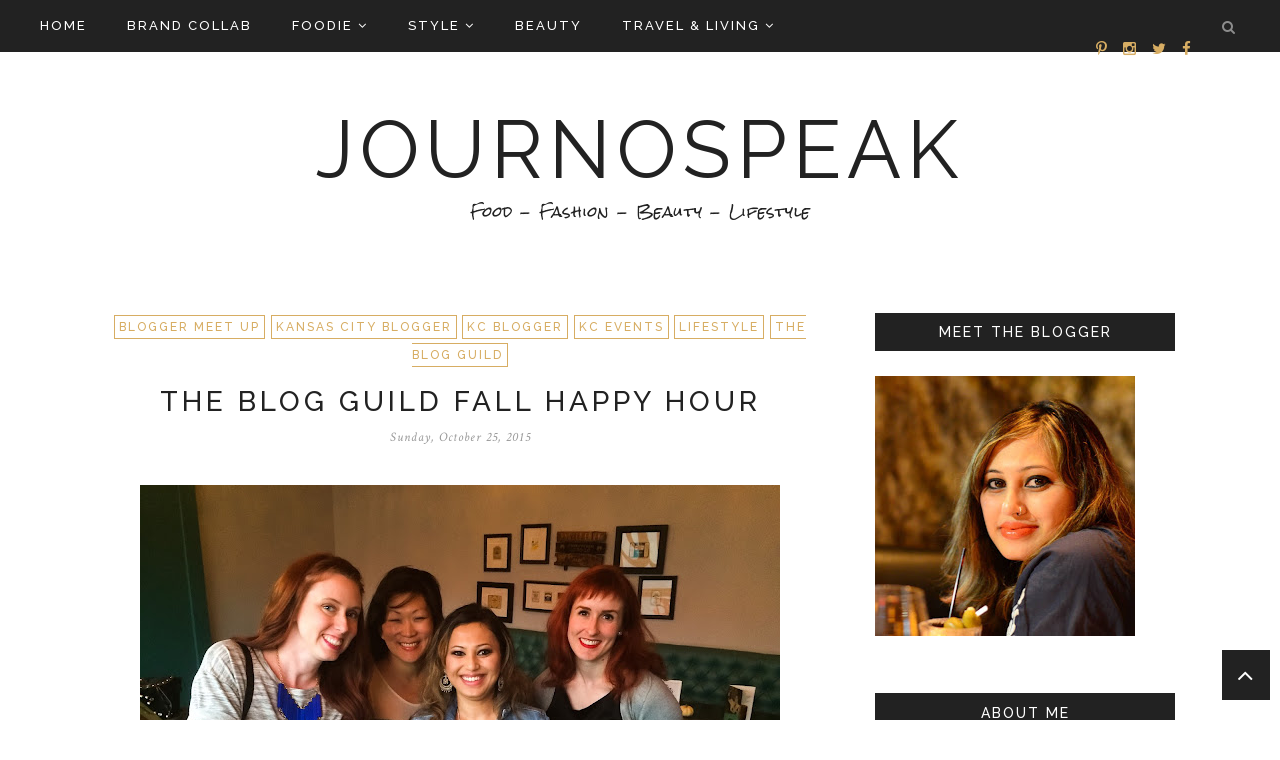

--- FILE ---
content_type: text/javascript; charset=UTF-8
request_url: https://www.journospeak.com/feeds/posts/summary/?callback=jQuery17109306661110000629_1768641662638&category=KC+EVENTS&max-results=5&alt=json-in-script
body_size: 6631
content:
// API callback
jQuery17109306661110000629_1768641662638({"version":"1.0","encoding":"UTF-8","feed":{"xmlns":"http://www.w3.org/2005/Atom","xmlns$openSearch":"http://a9.com/-/spec/opensearchrss/1.0/","xmlns$blogger":"http://schemas.google.com/blogger/2008","xmlns$georss":"http://www.georss.org/georss","xmlns$gd":"http://schemas.google.com/g/2005","xmlns$thr":"http://purl.org/syndication/thread/1.0","id":{"$t":"tag:blogger.com,1999:blog-2063041175909301410"},"updated":{"$t":"2026-01-17T02:18:16.328-06:00"},"category":[{"term":"Food"},{"term":"FASHION"},{"term":"BRAND COLLAB"},{"term":"Beauty"},{"term":"Eating Out"},{"term":"STYLE"},{"term":"LIFESTYLE"},{"term":"FASHION WEEK"},{"term":"OOTD"},{"term":"TRAVEL"},{"term":"KANSAS CITY"},{"term":"REFLECTIONS"},{"term":"MAKE UP"},{"term":"Make-Up"},{"term":"FALL FASHION"},{"term":"MOMMY FASHION"},{"term":"Make-UP lover"},{"term":"Make-Up Junkie"},{"term":"AMERICAN FOOD"},{"term":"FALL"},{"term":"KANSAS CITY RESTAURANTS"},{"term":"SUMMER"},{"term":"Featured"},{"term":"Indian Food"},{"term":"KCFW"},{"term":"EYE MAKE UP"},{"term":"Travelogue"},{"term":"CHRISTMAS"},{"term":"KC Food"},{"term":"Lipstick"},{"term":"MAC Cosmetics"},{"term":"BLOGGER MEET UP"},{"term":"Barbecue"},{"term":"Hair"},{"term":"KCFW MEDIA BLOGGER"},{"term":"SPRING SUMMER"},{"term":"VALENTINE'S DAY"},{"term":"Bengali food"},{"term":"KANSAS CITY EVENTS"},{"term":"MOTHER AND BABY"},{"term":"SEPHORA"},{"term":"cocktails"},{"term":"Bong Food."},{"term":"SKIN CARE"},{"term":"SPRING"},{"term":"WINTER FASHION"},{"term":"bong food"},{"term":"chicken"},{"term":"kansas city food"},{"term":"ALASKA"},{"term":"Chicken Dishes"},{"term":"MOTHERHOOD"},{"term":"RESTAURANTS"},{"term":"SPRING OOTD"},{"term":"Urban Decay Cosmetics"},{"term":"Bengali Food."},{"term":"Desserts"},{"term":"Festive Food"},{"term":"KANSAS CITY BLOGGER"},{"term":"Pasta"},{"term":"SUMMER FASHION"},{"term":"THANKSGIVING"},{"term":"VACATION"},{"term":"WINTER"},{"term":"grilled meat"},{"term":"Asian Food"},{"term":"Baking."},{"term":"Bong Festive Food"},{"term":"Bong Vegetarian Dishes"},{"term":"Bong dishes"},{"term":"Chicken Curry"},{"term":"Curries"},{"term":"DRESS"},{"term":"Drugstore Beauty"},{"term":"Eyeshadow"},{"term":"Foundation"},{"term":"Goat Meat"},{"term":"HAIR CARE"},{"term":"HOLIDAY OOTD"},{"term":"Hair Color"},{"term":"Indian Non Vegetarian"},{"term":"Kebabs"},{"term":"MAC FLUIDLINE"},{"term":"MAKEUP"},{"term":"MAXI DRESS"},{"term":"Red Lipstick"},{"term":"Rice dishes"},{"term":"SUMMER DRESSES"},{"term":"SWEATER"},{"term":"fish dishes"},{"term":"grilled food"},{"term":"grilling"},{"term":"kolkata food"},{"term":"BLOGGER"},{"term":"BLOGGING"},{"term":"BOLLYWOOD"},{"term":"BREAKFAST"},{"term":"Bengali Sweets"},{"term":"Biriyani"},{"term":"Brunch"},{"term":"CHINESE FOOD"},{"term":"COLORADO"},{"term":"COLORED HAIR"},{"term":"Chinese Dinners"},{"term":"Cosmetics"},{"term":"DENIM"},{"term":"Drugstore deals"},{"term":"Dulce de leche"},{"term":"EYE LINER"},{"term":"FARM TO TABLE"},{"term":"FISH"},{"term":"HOME DECOR"},{"term":"Hors D'oeuvres"},{"term":"Indian Food."},{"term":"JACKETS"},{"term":"JULY 4TH"},{"term":"KC BLOGGER"},{"term":"L'oreal"},{"term":"MAKE UP TUTORIAL"},{"term":"NATIONAL PARKS"},{"term":"Non Veg Food"},{"term":"Prawns"},{"term":"Red"},{"term":"Review"},{"term":"SPRING - SUMMER"},{"term":"SPRING FASHION"},{"term":"SUBSCRIPTION BOXES"},{"term":"SWEETS"},{"term":"Smoky Eye"},{"term":"VEST"},{"term":"VEST SIDE STORY"},{"term":"WHAT I WORE"},{"term":"baking"},{"term":"fish curry"},{"term":"haryali kebabs"},{"term":"snow"},{"term":"tutorial"},{"term":"Appetizers"},{"term":"Awadhi Biriyani"},{"term":"BEAUTY HAUL"},{"term":"BLACK"},{"term":"BLOG TALK"},{"term":"BOOTS"},{"term":"Blonde"},{"term":"Blush"},{"term":"Bong Sweets"},{"term":"Bong Veg Dishes"},{"term":"CHEESE"},{"term":"CINEMA"},{"term":"COOKIES"},{"term":"COUNTRY CLUB PLAZA"},{"term":"Chicken Gravy"},{"term":"Cilantro"},{"term":"Coconut"},{"term":"Cooking with Cheese"},{"term":"Cooking with Peppers"},{"term":"Cupcakes"},{"term":"DENIM ON DENIM"},{"term":"DIY"},{"term":"DRESSES"},{"term":"Drug Store Foundation"},{"term":"Durga Pujo"},{"term":"FALL BEAUTY"},{"term":"FAMILY"},{"term":"FENDI"},{"term":"FESTIVALS"},{"term":"FILM"},{"term":"FLORALS"},{"term":"FOOD HACKS"},{"term":"FRENCH FOOD"},{"term":"Frosting"},{"term":"GEL EYE LINER"},{"term":"Goat biriyani"},{"term":"Goat meat curry"},{"term":"HALLOWEEN"},{"term":"HARYALI LAMB CHOPS"},{"term":"HAUL"},{"term":"HIlsa dishes"},{"term":"Hair Style"},{"term":"High end Foundation"},{"term":"Highlights"},{"term":"INFLUENSTER"},{"term":"Indian Vegetarian Food."},{"term":"Italian food"},{"term":"JEANS"},{"term":"JEGGINGS"},{"term":"JULIAN"},{"term":"KANSAS"},{"term":"KC EVENTS"},{"term":"KOLKATA"},{"term":"Kansas City Style Barbecue Sauce"},{"term":"Keema"},{"term":"Kosha Mangsho"},{"term":"LAMB"},{"term":"LAMB CHOPS"},{"term":"LAYERING"},{"term":"LEATHER JACKETS"},{"term":"Luchi"},{"term":"MAKE UP MUST HAVES"},{"term":"MASCARA"},{"term":"MEET UP"},{"term":"MOAB"},{"term":"MONOCHROMES"},{"term":"MOVIES"},{"term":"Mango"},{"term":"Meatballs"},{"term":"NAIL POLISH"},{"term":"NAKED PALETTE"},{"term":"NYX BUTTER LIPSTICK"},{"term":"North Indian Dishes"},{"term":"Nude Lipstick"},{"term":"ORgasm Blush"},{"term":"PANCAKES"},{"term":"PIES"},{"term":"PREGNANCY"},{"term":"Pilaf"},{"term":"Pomfret"},{"term":"Poppy seeds"},{"term":"Posto"},{"term":"Potatoes"},{"term":"Pulao"},{"term":"SEASONAL MAKE UP"},{"term":"SHOPPING"},{"term":"SPRING MAKE UP"},{"term":"SPRING SUMMER KCFWMEDIABLOGGER"},{"term":"STEVE MADDEN"},{"term":"STREET FOOD"},{"term":"SUMMER BEAUTY"},{"term":"SUMMER MAKE UP"},{"term":"SUSHI"},{"term":"Spinach"},{"term":"TOO FACED COSMETICS"},{"term":"TRAVEL BEAUTY"},{"term":"UTAH"},{"term":"VEGETARIAN FOOD"},{"term":"Vanilla Cupcakes"},{"term":"WINTER OOTD"},{"term":"WIW"},{"term":"Yogurt"},{"term":"bone marrow"},{"term":"charcoal grill."},{"term":"khichuri"},{"term":"ACTOR"},{"term":"ADVETURE SPORTS"},{"term":"AMERICAN EAGLE"},{"term":"ANASAZI"},{"term":"ANGLED BRUSH"},{"term":"ANIMAL RIGHTS"},{"term":"ANITA GUHA"},{"term":"ARCHAEOLOGICAL PRESERVE"},{"term":"ARCHES NATIONAL PARK"},{"term":"ART MUSEUMS"},{"term":"AVOCADO"},{"term":"Aam Doi"},{"term":"Aerosmith"},{"term":"Alcohol"},{"term":"Aloor Dom"},{"term":"Asian Stir Fry"},{"term":"BABY"},{"term":"BALAYAGE"},{"term":"BASSIST"},{"term":"BEEF"},{"term":"BERRIES"},{"term":"BISCUITS"},{"term":"BLACK HILLS"},{"term":"BLACKTRACK"},{"term":"BLANKET SCARF"},{"term":"BLOGGER COLLABORATION"},{"term":"BLUES"},{"term":"BOLLYWOOD MYTHOLOGY"},{"term":"BOOTIES"},{"term":"BROOKIES"},{"term":"BROTH BOWLS"},{"term":"BROTHER"},{"term":"BROWNIES"},{"term":"BURGERS"},{"term":"Bad Boys From Boston"},{"term":"Banana Blossom dishes"},{"term":"Bangaal dishes"},{"term":"Basket Weave Frosting"},{"term":"Bati Chorchori"},{"term":"Beguni"},{"term":"Bengali Desserts"},{"term":"Bengali festivals"},{"term":"Bheja Fry"},{"term":"Bhog"},{"term":"Bitter Gourd"},{"term":"Bitter Greens."},{"term":"Bong Festive Food."},{"term":"Bong Food. Potol"},{"term":"Brocooli dishes"},{"term":"Bruschetta"},{"term":"Butter Cream Icing"},{"term":"Butter Cream. Chili Chocolate"},{"term":"CAFTANS"},{"term":"CAKE"},{"term":"CAMPFIRE FOOD"},{"term":"CANCER"},{"term":"CANCER SURIVOR"},{"term":"CANYONLANDS"},{"term":"CANYONS"},{"term":"CAPES"},{"term":"CARDIGAN"},{"term":"CARIBBEANS"},{"term":"CASSEROLES"},{"term":"CAULIFLOWER"},{"term":"CHAMBRAY"},{"term":"CHANEL"},{"term":"CHAR BAR"},{"term":"CHARMING CHARLIE"},{"term":"CHEF CELINA TIO"},{"term":"CHIEFS"},{"term":"CHILDBIRTH"},{"term":"CHOCOLATE"},{"term":"CHOCOLATE PAN CAKES"},{"term":"CLIFF DWELLINGS"},{"term":"COCKTAIL DRESSES"},{"term":"COLOR OF THE YEAR"},{"term":"CONDITIONER"},{"term":"COUNTRY CROCK"},{"term":"CRABS"},{"term":"CURL CARE"},{"term":"CURLS"},{"term":"CUSTARD"},{"term":"Cake Decorating"},{"term":"Cake Decorations"},{"term":"Caprese Salad"},{"term":"Caribbean Food"},{"term":"Cheese Cake"},{"term":"Cherries"},{"term":"Cherry Cobbler"},{"term":"Chholar Daal"},{"term":"Chicken Bharta"},{"term":"Chicken Biriyani"},{"term":"Chicken Dishes."},{"term":"Chicken Do-Pyaza"},{"term":"Chicken Kebabs"},{"term":"Chicken Nuggets"},{"term":"Chicken Tikka"},{"term":"Chicken Wings"},{"term":"Cobblers."},{"term":"Concealer"},{"term":"Concerts"},{"term":"Condensed Milk"},{"term":"Cooking with Greens"},{"term":"Copper Tone Blush"},{"term":"Crab"},{"term":"Cream Cheese"},{"term":"Creole Food"},{"term":"DANCE FOR A CAUSE"},{"term":"DANCE FOR CURE"},{"term":"DDLJ"},{"term":"DELICATE ARCH"},{"term":"DENIM AND LACE"},{"term":"DESIGNER"},{"term":"DISNEY"},{"term":"DIY BEAUTY"},{"term":"Daal"},{"term":"Dhania Chicken"},{"term":"Dinner"},{"term":"EAITING OUT"},{"term":"EMOTIONAL ICONS"},{"term":"EVENTS"},{"term":"EYE SHADOW PRIMER"},{"term":"Egg"},{"term":"Egg Curry"},{"term":"Egg dishes"},{"term":"Evaporated Milk"},{"term":"FALL COLORS"},{"term":"FALSIES"},{"term":"FILMS"},{"term":"FINE LINER BRUSH"},{"term":"FIRST IMPRESSIONS"},{"term":"FLIP FLOPS"},{"term":"FLORAL JACKETS"},{"term":"FOIE GRAS"},{"term":"FOOD FEST"},{"term":"FOOD TRUCK"},{"term":"FOOTWEAR"},{"term":"FOREVER 21"},{"term":"FORMAL CLOTHES"},{"term":"FUNDRAISER"},{"term":"FURNITURE"},{"term":"Festive Drink"},{"term":"Fish Head"},{"term":"Fried Dishes"},{"term":"Fried Rice"},{"term":"Frittata"},{"term":"Fruit and Nuts"},{"term":"Fusion food"},{"term":"GAME DAY"},{"term":"GAME MEAT"},{"term":"GAP"},{"term":"GARDENING"},{"term":"GEL NAILS"},{"term":"GIGS"},{"term":"GODDESS"},{"term":"GUESS"},{"term":"Gastropub"},{"term":"Ghonto"},{"term":"Ghonto."},{"term":"Goat Brains"},{"term":"Goat Meat dishes."},{"term":"Grapes"},{"term":"Gravies"},{"term":"Greek Dishes"},{"term":"Green Beans"},{"term":"Grilled Fish"},{"term":"Gulab Jamun"},{"term":"Gulf Of Mexico"},{"term":"Gulf Shores"},{"term":"Gulf Shrimps"},{"term":"HANDBAGS"},{"term":"HANNIBAL"},{"term":"HARVEST"},{"term":"HIKING"},{"term":"HOLI"},{"term":"HOLIDAY COOKING"},{"term":"HOLIDAY DRESSING"},{"term":"HOLIDAY FASHION"},{"term":"HOLIDAY STYLING"},{"term":"HOLIDAYS"},{"term":"HOLLYWOOD"},{"term":"HOME"},{"term":"HOTEL SORELLA"},{"term":"Hair Cut"},{"term":"Heavy Cream"},{"term":"Hilsa"},{"term":"Hyderabadi biriyani"},{"term":"INDIAN CINEMA"},{"term":"INDIAN STREET FOOD"},{"term":"INDO-CHINESE FOOD"},{"term":"INTERVIEWS"},{"term":"ISLAND"},{"term":"ITALIAN DESSERT"},{"term":"Icing"},{"term":"Ilish Maachh"},{"term":"Indian Beverages."},{"term":"Indian Sweets"},{"term":"Indo-Italian fusion"},{"term":"Island Food"},{"term":"Italian Dinners"},{"term":"Italian Dinners."},{"term":"Jambalaya"},{"term":"Jerk Chicken"},{"term":"Jerk Seasoning"},{"term":"KANGAROO MEAT"},{"term":"KANSAS CITY BANDS"},{"term":"KANSAS CITY MUSIC"},{"term":"KC"},{"term":"KC Hair"},{"term":"KC Hair Stylist"},{"term":"KC RESTAURANT WEEK"},{"term":"KCFWMEDIABLOGGER"},{"term":"KCSTYLE"},{"term":"KENDRA SCOTT"},{"term":"KOREAN"},{"term":"Kancha Lonka-Kalo Jeere Maachh"},{"term":"Kansas City Music Scene."},{"term":"LACE"},{"term":"LANCOME"},{"term":"LE FOU FROG"},{"term":"LEATHER"},{"term":"LEUKEMIA"},{"term":"LIFETSYLE."},{"term":"LIP STAIN"},{"term":"LYPHOMA"},{"term":"Lassi"},{"term":"Lemon"},{"term":"MAC Lipsticks"},{"term":"MACY'S"},{"term":"MACY'S FOREVER 21"},{"term":"MANICURE"},{"term":"MARK TWAIN."},{"term":"MATTE"},{"term":"MELTED LIPSTICK"},{"term":"MEN'S FASHION"},{"term":"MESA VERDE NATIONAL PARK"},{"term":"MISSOURI"},{"term":"MIXED VEG"},{"term":"MIlani Blushes"},{"term":"MOMMY STYLE"},{"term":"MOUNT RUSHMORE NATIONAL MEMORIAL"},{"term":"MUSEUMS"},{"term":"MUSIC"},{"term":"MYTHOLOGICAL FILMS"},{"term":"MYTHOLOGY"},{"term":"Machher Muro dishes"},{"term":"Main Course"},{"term":"Mango Beverages"},{"term":"Mango Lassi"},{"term":"Maybelline"},{"term":"Meat \u0026 Potatoes"},{"term":"Milk Dessert"},{"term":"Minced Meat"},{"term":"Mint"},{"term":"Mishti Doi"},{"term":"Mocha"},{"term":"Mochar Ghonto"},{"term":"Mozzarella"},{"term":"Muffins"},{"term":"Muger Daal."},{"term":"Mukhi Kochu"},{"term":"Mumbai delicacies"},{"term":"Mung Beans"},{"term":"Muri Ghonto"},{"term":"Mushrooms"},{"term":"NAIL POLISH REMOVER"},{"term":"NAILS"},{"term":"NARS"},{"term":"NATURAL BIRTH"},{"term":"NELSON ATKINS"},{"term":"NELSON ATKINS MUSEUM OF ART"},{"term":"NEW ORLEANS"},{"term":"NEW YEAR EVE"},{"term":"NYE"},{"term":"NYE OOTD"},{"term":"NYX"},{"term":"Nargisi kofta"},{"term":"No Reservations"},{"term":"Non Veg"},{"term":"Non Veg dishes"},{"term":"Noodles"},{"term":"North Kolkattan Food"},{"term":"Oklahoma Joe's in Kansas City"},{"term":"Omelette"},{"term":"Onions"},{"term":"Organ Meat"},{"term":"Oyster"},{"term":"P F CHANG"},{"term":"PAINT"},{"term":"PAMPERING"},{"term":"PANERA BREAD"},{"term":"PARTY FASHION"},{"term":"PARTY WEAR"},{"term":"PASSPORT TO INDIA"},{"term":"PEAS"},{"term":"PEDICURE"},{"term":"PETS"},{"term":"PHULKOPI"},{"term":"PIZZA"},{"term":"PONCHOS"},{"term":"POOL FASHION"},{"term":"PRADA"},{"term":"PRINTS"},{"term":"PROJECTS"},{"term":"PUMPKIN"},{"term":"PUMPKIN PATCH"},{"term":"Palak Murg"},{"term":"Palong Shak Bhaja"},{"term":"Palong Shak dishes"},{"term":"Paneer"},{"term":"Paneer Tikka Masala"},{"term":"Park Steet"},{"term":"Pasta Puttanseca"},{"term":"Pasta."},{"term":"Pate"},{"term":"Patishapta"},{"term":"Pensacola Beach"},{"term":"Pesto"},{"term":"Pesto Sauce"},{"term":"Pesto pasta"},{"term":"Peter Cat"},{"term":"Pineapple Dishes"},{"term":"Pineapple Fried Rice"},{"term":"Pink Lipstick"},{"term":"Pithe"},{"term":"Pittsburgh Eateries"},{"term":"Pointed Gourtd"},{"term":"Poppers"},{"term":"Pork Ribs"},{"term":"Pork Souvlaki"},{"term":"Pork dishes"},{"term":"Potatoes."},{"term":"Potoler Dolma"},{"term":"Poush parbon"},{"term":"Powder Foundation"},{"term":"Prasad"},{"term":"Prawn dishes"},{"term":"Prawn with veggies"},{"term":"Prawn with veggies."},{"term":"Pui Shak"},{"term":"Pushpanjali"},{"term":"RAIN"},{"term":"RAINDROPS"},{"term":"RALPH LAUREN"},{"term":"RAMEN"},{"term":"RAMEN NOODLES"},{"term":"RAYBAN"},{"term":"RENE KELLY"},{"term":"REPURPOSING FURNITURE"},{"term":"RESORT WEAR"},{"term":"RIONA"},{"term":"RIVERMARKET"},{"term":"ROCKIES"},{"term":"ROCKY MOUNTAINS"},{"term":"RUI MAACH"},{"term":"RYE"},{"term":"Ribeye"},{"term":"Ribs"},{"term":"Rimmel"},{"term":"Roast"},{"term":"Rock Acts"},{"term":"Romance"},{"term":"Royal Icing"},{"term":"Rui Machh"},{"term":"S'MORES"},{"term":"S'MORES PIE"},{"term":"SAKE"},{"term":"SAMOSAS"},{"term":"SANDWICHES"},{"term":"SCARF"},{"term":"SEA"},{"term":"SEPHORA PLAY"},{"term":"SHOES"},{"term":"SIBLINGS"},{"term":"SKATER DRESS"},{"term":"SKIRT"},{"term":"SLICK ROCK DRIVING"},{"term":"SNOWMOBILE"},{"term":"SNOWMOBILING"},{"term":"SOBA NOODLES"},{"term":"SOUP"},{"term":"SOUP BOWLS"},{"term":"SOUTH WEST HIKES"},{"term":"SPRING WARDROBE"},{"term":"STEW"},{"term":"STRAWBERRIES"},{"term":"STRAWBERRIES AND CREAM"},{"term":"SUMMER MAKEUP"},{"term":"SUN PROTECTION"},{"term":"SUNFLOWERS"},{"term":"SUNGLASSES"},{"term":"SUNSCREEN"},{"term":"SUPER BOWL FOOD"},{"term":"SWEATER WEATHER"},{"term":"SWITZERLAND"},{"term":"Saraswati Puja"},{"term":"Seafood"},{"term":"Shaaker Ghonto."},{"term":"Shankranti"},{"term":"Shrimp"},{"term":"Shyambabzar"},{"term":"Smashbox"},{"term":"Smoked Meat"},{"term":"Southern Food"},{"term":"Souvlaki"},{"term":"Soy Sauce"},{"term":"Spaghetti with Meatballs"},{"term":"Spinach Chicken Curry"},{"term":"Spinach dishes"},{"term":"Steak"},{"term":"Stuffed Peppers"},{"term":"Sugar Flowers."},{"term":"Sunday Meals"},{"term":"TANDOOR"},{"term":"TANDOORI"},{"term":"THAI"},{"term":"THE BLOG GUILD"},{"term":"THE FARMHOUSE"},{"term":"TIRAMISU"},{"term":"TRANSITIONAL FASHION"},{"term":"TRAVEL MAKE UP"},{"term":"Tartare"},{"term":"Texas Style Chili"},{"term":"ULTA"},{"term":"UNESCO WORLD HERITAGE SITE"},{"term":"US VIRGIN ISLANDS"},{"term":"Uchhe Bhaja"},{"term":"VACATION CLOTHES"},{"term":"VACATION OOTD"},{"term":"VAN HEUSEN"},{"term":"VEGETABLES\u003C VEGGIES"},{"term":"VELVET"},{"term":"VIDEO TUTORIAl"},{"term":"VIRGIN ISLANDS"},{"term":"VODKA"},{"term":"VOXBOX"},{"term":"Vegetarian Appetizers"},{"term":"WASABI OVERLAND PARK"},{"term":"WHITE"},{"term":"WHITE RUSSIAN"},{"term":"WINE"},{"term":"WOMEN"},{"term":"Walnut."},{"term":"Wet'nWild Cosmetics"},{"term":"Wilton Method of Cake Decorating"},{"term":"Wilton Rosettes"},{"term":"YELLOW"},{"term":"ZARA"},{"term":"Zucchini"},{"term":"adultery"},{"term":"bacon wrapped shrimp"},{"term":"banana cake"},{"term":"banana chocolate cake"},{"term":"bata maachh"},{"term":"brandy"},{"term":"burgundy wine"},{"term":"cheating"},{"term":"chef michael smith"},{"term":"chicken cutlets"},{"term":"chicken liver"},{"term":"chicken mince"},{"term":"chocolate cake"},{"term":"coq au vin"},{"term":"cutlets"},{"term":"eggs"},{"term":"filet mignon"},{"term":"fine dining"},{"term":"fruit cakes"},{"term":"grilled pork chops"},{"term":"grilled shrimp"},{"term":"lamb mince"},{"term":"love"},{"term":"lust"},{"term":"maacher jhaal"},{"term":"maachh bhaja"},{"term":"mocambo-kolkata"},{"term":"mughlai food."},{"term":"phulkopi bhaja"},{"term":"red wine"},{"term":"shorshe baata diye maacher jhaal"},{"term":"shredded coocnut"},{"term":"tandoori chicken"},{"term":"tapas bar"},{"term":"trotter cakes"},{"term":"weekday desserts"},{"term":"wild boar"},{"term":"winter wonderland"}],"title":{"type":"text","$t":"JOURNOSPEAK"},"subtitle":{"type":"html","$t":"Food - Fashion - Beauty - Lifestyle"},"link":[{"rel":"http://schemas.google.com/g/2005#feed","type":"application/atom+xml","href":"https:\/\/www.journospeak.com\/feeds\/posts\/summary"},{"rel":"self","type":"application/atom+xml","href":"https:\/\/www.blogger.com\/feeds\/2063041175909301410\/posts\/summary?alt=json-in-script\u0026max-results=5\u0026category=KC+EVENTS"},{"rel":"alternate","type":"text/html","href":"https:\/\/www.journospeak.com\/search\/label\/KC%20EVENTS"},{"rel":"hub","href":"http://pubsubhubbub.appspot.com/"}],"author":[{"name":{"$t":"Rwitabhadra Chatterjee Dasgupta (RITZ)"},"uri":{"$t":"http:\/\/www.blogger.com\/profile\/03362526967311464234"},"email":{"$t":"noreply@blogger.com"},"gd$image":{"rel":"http://schemas.google.com/g/2005#thumbnail","width":"16","height":"16","src":"https:\/\/img1.blogblog.com\/img\/b16-rounded.gif"}}],"generator":{"version":"7.00","uri":"http://www.blogger.com","$t":"Blogger"},"openSearch$totalResults":{"$t":"2"},"openSearch$startIndex":{"$t":"1"},"openSearch$itemsPerPage":{"$t":"5"},"entry":[{"id":{"$t":"tag:blogger.com,1999:blog-2063041175909301410.post-100885000497089334"},"published":{"$t":"2016-01-14T00:00:00.000-06:00"},"updated":{"$t":"2017-05-16T16:03:51.830-05:00"},"category":[{"scheme":"http://www.blogger.com/atom/ns#","term":"BLOG TALK"},{"scheme":"http://www.blogger.com/atom/ns#","term":"BLOGGER MEET UP"},{"scheme":"http://www.blogger.com/atom/ns#","term":"KC BLOGGER"},{"scheme":"http://www.blogger.com/atom/ns#","term":"KC EVENTS"},{"scheme":"http://www.blogger.com/atom/ns#","term":"LIFESTYLE"}],"title":{"type":"text","$t":"BLOGTALK KC MEETUP AT SEASONS 52"},"summary":{"type":"text","$t":"\n\n\n\n\n\n\n\n\n\n\n\n\nMandyWilliams Beyeler (Sugar Bee Crafts), Reshmi Mukherjee Ghosh(Breather Bounty) and Angela Muir(Handmade in the Heartland)\n\nLast Tuesday I attended the Blog Talk KC Meetup at SEASONS 52\u0026nbsp;at the Country Club Plaza, in Kansas City. Blog Talk KC is the brainchild of Angela Muir of Handmade in the Heartland\u0026nbsp;and Mandy William Beyeler of SugarBee Crafts\u0026nbsp;. \u0026nbsp;I always "},"link":[{"rel":"replies","type":"application/atom+xml","href":"https:\/\/www.journospeak.com\/feeds\/100885000497089334\/comments\/default","title":"Post Comments"},{"rel":"replies","type":"text/html","href":"https:\/\/www.journospeak.com\/2016\/01\/blogtalk-kc-meetup-at-seasons-52.html#comment-form","title":"5 Comments"},{"rel":"edit","type":"application/atom+xml","href":"https:\/\/www.blogger.com\/feeds\/2063041175909301410\/posts\/default\/100885000497089334"},{"rel":"self","type":"application/atom+xml","href":"https:\/\/www.blogger.com\/feeds\/2063041175909301410\/posts\/default\/100885000497089334"},{"rel":"alternate","type":"text/html","href":"https:\/\/www.journospeak.com\/2016\/01\/blogtalk-kc-meetup-at-seasons-52.html","title":"BLOGTALK KC MEETUP AT SEASONS 52"}],"author":[{"name":{"$t":"Rwitabhadra Chatterjee Dasgupta (RITZ)"},"uri":{"$t":"http:\/\/www.blogger.com\/profile\/03362526967311464234"},"email":{"$t":"noreply@blogger.com"},"gd$image":{"rel":"http://schemas.google.com/g/2005#thumbnail","width":"16","height":"16","src":"https:\/\/img1.blogblog.com\/img\/b16-rounded.gif"}}],"media$thumbnail":{"xmlns$media":"http://search.yahoo.com/mrss/","url":"https:\/\/blogger.googleusercontent.com\/img\/b\/R29vZ2xl\/AVvXsEg4cOPFl0ZY6BLT4Ysup0Zvo1f4iiYdwz8iLEQGg6YLBSASBCNWUyxczL1DKKo9NojK6ye0Vw6sxBkg9umCgWRhfuTZyvJuG3Ox5HfibNQndakFsVJ1YIogaLMoZn2GNHD3D_BwVNTzlyA\/s72-c\/DSC_0870-001.JPG","height":"72","width":"72"},"thr$total":{"$t":"5"}},{"id":{"$t":"tag:blogger.com,1999:blog-2063041175909301410.post-435640863297355697"},"published":{"$t":"2015-10-25T00:00:00.000-05:00"},"updated":{"$t":"2015-10-25T12:25:10.254-05:00"},"category":[{"scheme":"http://www.blogger.com/atom/ns#","term":"BLOGGER MEET UP"},{"scheme":"http://www.blogger.com/atom/ns#","term":"KANSAS CITY BLOGGER"},{"scheme":"http://www.blogger.com/atom/ns#","term":"KC BLOGGER"},{"scheme":"http://www.blogger.com/atom/ns#","term":"KC EVENTS"},{"scheme":"http://www.blogger.com/atom/ns#","term":"LIFESTYLE"},{"scheme":"http://www.blogger.com/atom/ns#","term":"THE BLOG GUILD"}],"title":{"type":"text","$t":"THE BLOG GUILD FALL HAPPY HOUR "},"summary":{"type":"text","$t":"\n\n\n\n\n\n\nKansas City is a treasure trove of talented bloggers. And last Wednesday was yet another opportunity for all these talented bloggers to get together and let their hair down. It was time for the Fall Happy Hour of The Blog Guild \u0026nbsp;. This time was the venue was Julep in Westport.\n\n\n\n\n\n\n\nI really love hanging out in Westport and doing that with my favorite girls in the city was indeed "},"link":[{"rel":"replies","type":"application/atom+xml","href":"https:\/\/www.journospeak.com\/feeds\/435640863297355697\/comments\/default","title":"Post Comments"},{"rel":"replies","type":"text/html","href":"https:\/\/www.journospeak.com\/2015\/10\/the-blog-guild-fall-happy-hour.html#comment-form","title":"1 Comments"},{"rel":"edit","type":"application/atom+xml","href":"https:\/\/www.blogger.com\/feeds\/2063041175909301410\/posts\/default\/435640863297355697"},{"rel":"self","type":"application/atom+xml","href":"https:\/\/www.blogger.com\/feeds\/2063041175909301410\/posts\/default\/435640863297355697"},{"rel":"alternate","type":"text/html","href":"https:\/\/www.journospeak.com\/2015\/10\/the-blog-guild-fall-happy-hour.html","title":"THE BLOG GUILD FALL HAPPY HOUR "}],"author":[{"name":{"$t":"Rwitabhadra Chatterjee Dasgupta (RITZ)"},"uri":{"$t":"http:\/\/www.blogger.com\/profile\/03362526967311464234"},"email":{"$t":"noreply@blogger.com"},"gd$image":{"rel":"http://schemas.google.com/g/2005#thumbnail","width":"16","height":"16","src":"https:\/\/img1.blogblog.com\/img\/b16-rounded.gif"}}],"media$thumbnail":{"xmlns$media":"http://search.yahoo.com/mrss/","url":"https:\/\/blogger.googleusercontent.com\/img\/b\/R29vZ2xl\/AVvXsEhmQ1s8cQFjMBwzkSWQCxdUG7_0pFXwXrf9m8cJfvck8Rf9DC6UBskwNEM3WyWViwCEeKB0s86EONCQlamMVprnP6oyNE5CzJmAIvTyOjxf8dGoafDje9mW9PdjWZ7BEu4qnbC2ms0gyAU\/s72-c\/IMG_2972.JPG","height":"72","width":"72"},"thr$total":{"$t":"1"}}]}});

--- FILE ---
content_type: text/javascript; charset=UTF-8
request_url: https://www.journospeak.com/feeds/posts/summary/?callback=jQuery17109306661110000629_1768641662639&category=LIFESTYLE&max-results=5&alt=json-in-script
body_size: 8363
content:
// API callback
jQuery17109306661110000629_1768641662639({"version":"1.0","encoding":"UTF-8","feed":{"xmlns":"http://www.w3.org/2005/Atom","xmlns$openSearch":"http://a9.com/-/spec/opensearchrss/1.0/","xmlns$blogger":"http://schemas.google.com/blogger/2008","xmlns$georss":"http://www.georss.org/georss","xmlns$gd":"http://schemas.google.com/g/2005","xmlns$thr":"http://purl.org/syndication/thread/1.0","id":{"$t":"tag:blogger.com,1999:blog-2063041175909301410"},"updated":{"$t":"2026-01-17T02:18:16.328-06:00"},"category":[{"term":"Food"},{"term":"FASHION"},{"term":"BRAND COLLAB"},{"term":"Beauty"},{"term":"Eating Out"},{"term":"STYLE"},{"term":"LIFESTYLE"},{"term":"FASHION WEEK"},{"term":"OOTD"},{"term":"TRAVEL"},{"term":"KANSAS CITY"},{"term":"REFLECTIONS"},{"term":"MAKE UP"},{"term":"Make-Up"},{"term":"FALL FASHION"},{"term":"MOMMY FASHION"},{"term":"Make-UP lover"},{"term":"Make-Up Junkie"},{"term":"AMERICAN FOOD"},{"term":"FALL"},{"term":"KANSAS CITY RESTAURANTS"},{"term":"SUMMER"},{"term":"Featured"},{"term":"Indian Food"},{"term":"KCFW"},{"term":"EYE MAKE UP"},{"term":"Travelogue"},{"term":"CHRISTMAS"},{"term":"KC Food"},{"term":"Lipstick"},{"term":"MAC Cosmetics"},{"term":"BLOGGER MEET UP"},{"term":"Barbecue"},{"term":"Hair"},{"term":"KCFW MEDIA BLOGGER"},{"term":"SPRING SUMMER"},{"term":"VALENTINE'S DAY"},{"term":"Bengali food"},{"term":"KANSAS CITY EVENTS"},{"term":"MOTHER AND BABY"},{"term":"SEPHORA"},{"term":"cocktails"},{"term":"Bong Food."},{"term":"SKIN CARE"},{"term":"SPRING"},{"term":"WINTER FASHION"},{"term":"bong food"},{"term":"chicken"},{"term":"kansas city food"},{"term":"ALASKA"},{"term":"Chicken Dishes"},{"term":"MOTHERHOOD"},{"term":"RESTAURANTS"},{"term":"SPRING OOTD"},{"term":"Urban Decay Cosmetics"},{"term":"Bengali Food."},{"term":"Desserts"},{"term":"Festive Food"},{"term":"KANSAS CITY BLOGGER"},{"term":"Pasta"},{"term":"SUMMER FASHION"},{"term":"THANKSGIVING"},{"term":"VACATION"},{"term":"WINTER"},{"term":"grilled meat"},{"term":"Asian Food"},{"term":"Baking."},{"term":"Bong Festive Food"},{"term":"Bong Vegetarian Dishes"},{"term":"Bong dishes"},{"term":"Chicken Curry"},{"term":"Curries"},{"term":"DRESS"},{"term":"Drugstore Beauty"},{"term":"Eyeshadow"},{"term":"Foundation"},{"term":"Goat Meat"},{"term":"HAIR CARE"},{"term":"HOLIDAY OOTD"},{"term":"Hair Color"},{"term":"Indian Non Vegetarian"},{"term":"Kebabs"},{"term":"MAC FLUIDLINE"},{"term":"MAKEUP"},{"term":"MAXI DRESS"},{"term":"Red Lipstick"},{"term":"Rice dishes"},{"term":"SUMMER DRESSES"},{"term":"SWEATER"},{"term":"fish dishes"},{"term":"grilled food"},{"term":"grilling"},{"term":"kolkata food"},{"term":"BLOGGER"},{"term":"BLOGGING"},{"term":"BOLLYWOOD"},{"term":"BREAKFAST"},{"term":"Bengali Sweets"},{"term":"Biriyani"},{"term":"Brunch"},{"term":"CHINESE FOOD"},{"term":"COLORADO"},{"term":"COLORED HAIR"},{"term":"Chinese Dinners"},{"term":"Cosmetics"},{"term":"DENIM"},{"term":"Drugstore deals"},{"term":"Dulce de leche"},{"term":"EYE LINER"},{"term":"FARM TO TABLE"},{"term":"FISH"},{"term":"HOME DECOR"},{"term":"Hors D'oeuvres"},{"term":"Indian Food."},{"term":"JACKETS"},{"term":"JULY 4TH"},{"term":"KC BLOGGER"},{"term":"L'oreal"},{"term":"MAKE UP TUTORIAL"},{"term":"NATIONAL PARKS"},{"term":"Non Veg Food"},{"term":"Prawns"},{"term":"Red"},{"term":"Review"},{"term":"SPRING - SUMMER"},{"term":"SPRING FASHION"},{"term":"SUBSCRIPTION BOXES"},{"term":"SWEETS"},{"term":"Smoky Eye"},{"term":"VEST"},{"term":"VEST SIDE STORY"},{"term":"WHAT I WORE"},{"term":"baking"},{"term":"fish curry"},{"term":"haryali kebabs"},{"term":"snow"},{"term":"tutorial"},{"term":"Appetizers"},{"term":"Awadhi Biriyani"},{"term":"BEAUTY HAUL"},{"term":"BLACK"},{"term":"BLOG TALK"},{"term":"BOOTS"},{"term":"Blonde"},{"term":"Blush"},{"term":"Bong Sweets"},{"term":"Bong Veg Dishes"},{"term":"CHEESE"},{"term":"CINEMA"},{"term":"COOKIES"},{"term":"COUNTRY CLUB PLAZA"},{"term":"Chicken Gravy"},{"term":"Cilantro"},{"term":"Coconut"},{"term":"Cooking with Cheese"},{"term":"Cooking with Peppers"},{"term":"Cupcakes"},{"term":"DENIM ON DENIM"},{"term":"DIY"},{"term":"DRESSES"},{"term":"Drug Store Foundation"},{"term":"Durga Pujo"},{"term":"FALL BEAUTY"},{"term":"FAMILY"},{"term":"FENDI"},{"term":"FESTIVALS"},{"term":"FILM"},{"term":"FLORALS"},{"term":"FOOD HACKS"},{"term":"FRENCH FOOD"},{"term":"Frosting"},{"term":"GEL EYE LINER"},{"term":"Goat biriyani"},{"term":"Goat meat curry"},{"term":"HALLOWEEN"},{"term":"HARYALI LAMB CHOPS"},{"term":"HAUL"},{"term":"HIlsa dishes"},{"term":"Hair Style"},{"term":"High end Foundation"},{"term":"Highlights"},{"term":"INFLUENSTER"},{"term":"Indian Vegetarian Food."},{"term":"Italian food"},{"term":"JEANS"},{"term":"JEGGINGS"},{"term":"JULIAN"},{"term":"KANSAS"},{"term":"KC EVENTS"},{"term":"KOLKATA"},{"term":"Kansas City Style Barbecue Sauce"},{"term":"Keema"},{"term":"Kosha Mangsho"},{"term":"LAMB"},{"term":"LAMB CHOPS"},{"term":"LAYERING"},{"term":"LEATHER JACKETS"},{"term":"Luchi"},{"term":"MAKE UP MUST HAVES"},{"term":"MASCARA"},{"term":"MEET UP"},{"term":"MOAB"},{"term":"MONOCHROMES"},{"term":"MOVIES"},{"term":"Mango"},{"term":"Meatballs"},{"term":"NAIL POLISH"},{"term":"NAKED PALETTE"},{"term":"NYX BUTTER LIPSTICK"},{"term":"North Indian Dishes"},{"term":"Nude Lipstick"},{"term":"ORgasm Blush"},{"term":"PANCAKES"},{"term":"PIES"},{"term":"PREGNANCY"},{"term":"Pilaf"},{"term":"Pomfret"},{"term":"Poppy seeds"},{"term":"Posto"},{"term":"Potatoes"},{"term":"Pulao"},{"term":"SEASONAL MAKE UP"},{"term":"SHOPPING"},{"term":"SPRING MAKE UP"},{"term":"SPRING SUMMER KCFWMEDIABLOGGER"},{"term":"STEVE MADDEN"},{"term":"STREET FOOD"},{"term":"SUMMER BEAUTY"},{"term":"SUMMER MAKE UP"},{"term":"SUSHI"},{"term":"Spinach"},{"term":"TOO FACED COSMETICS"},{"term":"TRAVEL BEAUTY"},{"term":"UTAH"},{"term":"VEGETARIAN FOOD"},{"term":"Vanilla Cupcakes"},{"term":"WINTER OOTD"},{"term":"WIW"},{"term":"Yogurt"},{"term":"bone marrow"},{"term":"charcoal grill."},{"term":"khichuri"},{"term":"ACTOR"},{"term":"ADVETURE SPORTS"},{"term":"AMERICAN EAGLE"},{"term":"ANASAZI"},{"term":"ANGLED BRUSH"},{"term":"ANIMAL RIGHTS"},{"term":"ANITA GUHA"},{"term":"ARCHAEOLOGICAL PRESERVE"},{"term":"ARCHES NATIONAL PARK"},{"term":"ART MUSEUMS"},{"term":"AVOCADO"},{"term":"Aam Doi"},{"term":"Aerosmith"},{"term":"Alcohol"},{"term":"Aloor Dom"},{"term":"Asian Stir Fry"},{"term":"BABY"},{"term":"BALAYAGE"},{"term":"BASSIST"},{"term":"BEEF"},{"term":"BERRIES"},{"term":"BISCUITS"},{"term":"BLACK HILLS"},{"term":"BLACKTRACK"},{"term":"BLANKET SCARF"},{"term":"BLOGGER COLLABORATION"},{"term":"BLUES"},{"term":"BOLLYWOOD MYTHOLOGY"},{"term":"BOOTIES"},{"term":"BROOKIES"},{"term":"BROTH BOWLS"},{"term":"BROTHER"},{"term":"BROWNIES"},{"term":"BURGERS"},{"term":"Bad Boys From Boston"},{"term":"Banana Blossom dishes"},{"term":"Bangaal dishes"},{"term":"Basket Weave Frosting"},{"term":"Bati Chorchori"},{"term":"Beguni"},{"term":"Bengali Desserts"},{"term":"Bengali festivals"},{"term":"Bheja Fry"},{"term":"Bhog"},{"term":"Bitter Gourd"},{"term":"Bitter Greens."},{"term":"Bong Festive Food."},{"term":"Bong Food. Potol"},{"term":"Brocooli dishes"},{"term":"Bruschetta"},{"term":"Butter Cream Icing"},{"term":"Butter Cream. Chili Chocolate"},{"term":"CAFTANS"},{"term":"CAKE"},{"term":"CAMPFIRE FOOD"},{"term":"CANCER"},{"term":"CANCER SURIVOR"},{"term":"CANYONLANDS"},{"term":"CANYONS"},{"term":"CAPES"},{"term":"CARDIGAN"},{"term":"CARIBBEANS"},{"term":"CASSEROLES"},{"term":"CAULIFLOWER"},{"term":"CHAMBRAY"},{"term":"CHANEL"},{"term":"CHAR BAR"},{"term":"CHARMING CHARLIE"},{"term":"CHEF CELINA TIO"},{"term":"CHIEFS"},{"term":"CHILDBIRTH"},{"term":"CHOCOLATE"},{"term":"CHOCOLATE PAN CAKES"},{"term":"CLIFF DWELLINGS"},{"term":"COCKTAIL DRESSES"},{"term":"COLOR OF THE YEAR"},{"term":"CONDITIONER"},{"term":"COUNTRY CROCK"},{"term":"CRABS"},{"term":"CURL CARE"},{"term":"CURLS"},{"term":"CUSTARD"},{"term":"Cake Decorating"},{"term":"Cake Decorations"},{"term":"Caprese Salad"},{"term":"Caribbean Food"},{"term":"Cheese Cake"},{"term":"Cherries"},{"term":"Cherry Cobbler"},{"term":"Chholar Daal"},{"term":"Chicken Bharta"},{"term":"Chicken Biriyani"},{"term":"Chicken Dishes."},{"term":"Chicken Do-Pyaza"},{"term":"Chicken Kebabs"},{"term":"Chicken Nuggets"},{"term":"Chicken Tikka"},{"term":"Chicken Wings"},{"term":"Cobblers."},{"term":"Concealer"},{"term":"Concerts"},{"term":"Condensed Milk"},{"term":"Cooking with Greens"},{"term":"Copper Tone Blush"},{"term":"Crab"},{"term":"Cream Cheese"},{"term":"Creole Food"},{"term":"DANCE FOR A CAUSE"},{"term":"DANCE FOR CURE"},{"term":"DDLJ"},{"term":"DELICATE ARCH"},{"term":"DENIM AND LACE"},{"term":"DESIGNER"},{"term":"DISNEY"},{"term":"DIY BEAUTY"},{"term":"Daal"},{"term":"Dhania Chicken"},{"term":"Dinner"},{"term":"EAITING OUT"},{"term":"EMOTIONAL ICONS"},{"term":"EVENTS"},{"term":"EYE SHADOW PRIMER"},{"term":"Egg"},{"term":"Egg Curry"},{"term":"Egg dishes"},{"term":"Evaporated Milk"},{"term":"FALL COLORS"},{"term":"FALSIES"},{"term":"FILMS"},{"term":"FINE LINER BRUSH"},{"term":"FIRST IMPRESSIONS"},{"term":"FLIP FLOPS"},{"term":"FLORAL JACKETS"},{"term":"FOIE GRAS"},{"term":"FOOD FEST"},{"term":"FOOD TRUCK"},{"term":"FOOTWEAR"},{"term":"FOREVER 21"},{"term":"FORMAL CLOTHES"},{"term":"FUNDRAISER"},{"term":"FURNITURE"},{"term":"Festive Drink"},{"term":"Fish Head"},{"term":"Fried Dishes"},{"term":"Fried Rice"},{"term":"Frittata"},{"term":"Fruit and Nuts"},{"term":"Fusion food"},{"term":"GAME DAY"},{"term":"GAME MEAT"},{"term":"GAP"},{"term":"GARDENING"},{"term":"GEL NAILS"},{"term":"GIGS"},{"term":"GODDESS"},{"term":"GUESS"},{"term":"Gastropub"},{"term":"Ghonto"},{"term":"Ghonto."},{"term":"Goat Brains"},{"term":"Goat Meat dishes."},{"term":"Grapes"},{"term":"Gravies"},{"term":"Greek Dishes"},{"term":"Green Beans"},{"term":"Grilled Fish"},{"term":"Gulab Jamun"},{"term":"Gulf Of Mexico"},{"term":"Gulf Shores"},{"term":"Gulf Shrimps"},{"term":"HANDBAGS"},{"term":"HANNIBAL"},{"term":"HARVEST"},{"term":"HIKING"},{"term":"HOLI"},{"term":"HOLIDAY COOKING"},{"term":"HOLIDAY DRESSING"},{"term":"HOLIDAY FASHION"},{"term":"HOLIDAY STYLING"},{"term":"HOLIDAYS"},{"term":"HOLLYWOOD"},{"term":"HOME"},{"term":"HOTEL SORELLA"},{"term":"Hair Cut"},{"term":"Heavy Cream"},{"term":"Hilsa"},{"term":"Hyderabadi biriyani"},{"term":"INDIAN CINEMA"},{"term":"INDIAN STREET FOOD"},{"term":"INDO-CHINESE FOOD"},{"term":"INTERVIEWS"},{"term":"ISLAND"},{"term":"ITALIAN DESSERT"},{"term":"Icing"},{"term":"Ilish Maachh"},{"term":"Indian Beverages."},{"term":"Indian Sweets"},{"term":"Indo-Italian fusion"},{"term":"Island Food"},{"term":"Italian Dinners"},{"term":"Italian Dinners."},{"term":"Jambalaya"},{"term":"Jerk Chicken"},{"term":"Jerk Seasoning"},{"term":"KANGAROO MEAT"},{"term":"KANSAS CITY BANDS"},{"term":"KANSAS CITY MUSIC"},{"term":"KC"},{"term":"KC Hair"},{"term":"KC Hair Stylist"},{"term":"KC RESTAURANT WEEK"},{"term":"KCFWMEDIABLOGGER"},{"term":"KCSTYLE"},{"term":"KENDRA SCOTT"},{"term":"KOREAN"},{"term":"Kancha Lonka-Kalo Jeere Maachh"},{"term":"Kansas City Music Scene."},{"term":"LACE"},{"term":"LANCOME"},{"term":"LE FOU FROG"},{"term":"LEATHER"},{"term":"LEUKEMIA"},{"term":"LIFETSYLE."},{"term":"LIP STAIN"},{"term":"LYPHOMA"},{"term":"Lassi"},{"term":"Lemon"},{"term":"MAC Lipsticks"},{"term":"MACY'S"},{"term":"MACY'S FOREVER 21"},{"term":"MANICURE"},{"term":"MARK TWAIN."},{"term":"MATTE"},{"term":"MELTED LIPSTICK"},{"term":"MEN'S FASHION"},{"term":"MESA VERDE NATIONAL PARK"},{"term":"MISSOURI"},{"term":"MIXED VEG"},{"term":"MIlani Blushes"},{"term":"MOMMY STYLE"},{"term":"MOUNT RUSHMORE NATIONAL MEMORIAL"},{"term":"MUSEUMS"},{"term":"MUSIC"},{"term":"MYTHOLOGICAL FILMS"},{"term":"MYTHOLOGY"},{"term":"Machher Muro dishes"},{"term":"Main Course"},{"term":"Mango Beverages"},{"term":"Mango Lassi"},{"term":"Maybelline"},{"term":"Meat \u0026 Potatoes"},{"term":"Milk Dessert"},{"term":"Minced Meat"},{"term":"Mint"},{"term":"Mishti Doi"},{"term":"Mocha"},{"term":"Mochar Ghonto"},{"term":"Mozzarella"},{"term":"Muffins"},{"term":"Muger Daal."},{"term":"Mukhi Kochu"},{"term":"Mumbai delicacies"},{"term":"Mung Beans"},{"term":"Muri Ghonto"},{"term":"Mushrooms"},{"term":"NAIL POLISH REMOVER"},{"term":"NAILS"},{"term":"NARS"},{"term":"NATURAL BIRTH"},{"term":"NELSON ATKINS"},{"term":"NELSON ATKINS MUSEUM OF ART"},{"term":"NEW ORLEANS"},{"term":"NEW YEAR EVE"},{"term":"NYE"},{"term":"NYE OOTD"},{"term":"NYX"},{"term":"Nargisi kofta"},{"term":"No Reservations"},{"term":"Non Veg"},{"term":"Non Veg dishes"},{"term":"Noodles"},{"term":"North Kolkattan Food"},{"term":"Oklahoma Joe's in Kansas City"},{"term":"Omelette"},{"term":"Onions"},{"term":"Organ Meat"},{"term":"Oyster"},{"term":"P F CHANG"},{"term":"PAINT"},{"term":"PAMPERING"},{"term":"PANERA BREAD"},{"term":"PARTY FASHION"},{"term":"PARTY WEAR"},{"term":"PASSPORT TO INDIA"},{"term":"PEAS"},{"term":"PEDICURE"},{"term":"PETS"},{"term":"PHULKOPI"},{"term":"PIZZA"},{"term":"PONCHOS"},{"term":"POOL FASHION"},{"term":"PRADA"},{"term":"PRINTS"},{"term":"PROJECTS"},{"term":"PUMPKIN"},{"term":"PUMPKIN PATCH"},{"term":"Palak Murg"},{"term":"Palong Shak Bhaja"},{"term":"Palong Shak dishes"},{"term":"Paneer"},{"term":"Paneer Tikka Masala"},{"term":"Park Steet"},{"term":"Pasta Puttanseca"},{"term":"Pasta."},{"term":"Pate"},{"term":"Patishapta"},{"term":"Pensacola Beach"},{"term":"Pesto"},{"term":"Pesto Sauce"},{"term":"Pesto pasta"},{"term":"Peter Cat"},{"term":"Pineapple Dishes"},{"term":"Pineapple Fried Rice"},{"term":"Pink Lipstick"},{"term":"Pithe"},{"term":"Pittsburgh Eateries"},{"term":"Pointed Gourtd"},{"term":"Poppers"},{"term":"Pork Ribs"},{"term":"Pork Souvlaki"},{"term":"Pork dishes"},{"term":"Potatoes."},{"term":"Potoler Dolma"},{"term":"Poush parbon"},{"term":"Powder Foundation"},{"term":"Prasad"},{"term":"Prawn dishes"},{"term":"Prawn with veggies"},{"term":"Prawn with veggies."},{"term":"Pui Shak"},{"term":"Pushpanjali"},{"term":"RAIN"},{"term":"RAINDROPS"},{"term":"RALPH LAUREN"},{"term":"RAMEN"},{"term":"RAMEN NOODLES"},{"term":"RAYBAN"},{"term":"RENE KELLY"},{"term":"REPURPOSING FURNITURE"},{"term":"RESORT WEAR"},{"term":"RIONA"},{"term":"RIVERMARKET"},{"term":"ROCKIES"},{"term":"ROCKY MOUNTAINS"},{"term":"RUI MAACH"},{"term":"RYE"},{"term":"Ribeye"},{"term":"Ribs"},{"term":"Rimmel"},{"term":"Roast"},{"term":"Rock Acts"},{"term":"Romance"},{"term":"Royal Icing"},{"term":"Rui Machh"},{"term":"S'MORES"},{"term":"S'MORES PIE"},{"term":"SAKE"},{"term":"SAMOSAS"},{"term":"SANDWICHES"},{"term":"SCARF"},{"term":"SEA"},{"term":"SEPHORA PLAY"},{"term":"SHOES"},{"term":"SIBLINGS"},{"term":"SKATER DRESS"},{"term":"SKIRT"},{"term":"SLICK ROCK DRIVING"},{"term":"SNOWMOBILE"},{"term":"SNOWMOBILING"},{"term":"SOBA NOODLES"},{"term":"SOUP"},{"term":"SOUP BOWLS"},{"term":"SOUTH WEST HIKES"},{"term":"SPRING WARDROBE"},{"term":"STEW"},{"term":"STRAWBERRIES"},{"term":"STRAWBERRIES AND CREAM"},{"term":"SUMMER MAKEUP"},{"term":"SUN PROTECTION"},{"term":"SUNFLOWERS"},{"term":"SUNGLASSES"},{"term":"SUNSCREEN"},{"term":"SUPER BOWL FOOD"},{"term":"SWEATER WEATHER"},{"term":"SWITZERLAND"},{"term":"Saraswati Puja"},{"term":"Seafood"},{"term":"Shaaker Ghonto."},{"term":"Shankranti"},{"term":"Shrimp"},{"term":"Shyambabzar"},{"term":"Smashbox"},{"term":"Smoked Meat"},{"term":"Southern Food"},{"term":"Souvlaki"},{"term":"Soy Sauce"},{"term":"Spaghetti with Meatballs"},{"term":"Spinach Chicken Curry"},{"term":"Spinach dishes"},{"term":"Steak"},{"term":"Stuffed Peppers"},{"term":"Sugar Flowers."},{"term":"Sunday Meals"},{"term":"TANDOOR"},{"term":"TANDOORI"},{"term":"THAI"},{"term":"THE BLOG GUILD"},{"term":"THE FARMHOUSE"},{"term":"TIRAMISU"},{"term":"TRANSITIONAL FASHION"},{"term":"TRAVEL MAKE UP"},{"term":"Tartare"},{"term":"Texas Style Chili"},{"term":"ULTA"},{"term":"UNESCO WORLD HERITAGE SITE"},{"term":"US VIRGIN ISLANDS"},{"term":"Uchhe Bhaja"},{"term":"VACATION CLOTHES"},{"term":"VACATION OOTD"},{"term":"VAN HEUSEN"},{"term":"VEGETABLES\u003C VEGGIES"},{"term":"VELVET"},{"term":"VIDEO TUTORIAl"},{"term":"VIRGIN ISLANDS"},{"term":"VODKA"},{"term":"VOXBOX"},{"term":"Vegetarian Appetizers"},{"term":"WASABI OVERLAND PARK"},{"term":"WHITE"},{"term":"WHITE RUSSIAN"},{"term":"WINE"},{"term":"WOMEN"},{"term":"Walnut."},{"term":"Wet'nWild Cosmetics"},{"term":"Wilton Method of Cake Decorating"},{"term":"Wilton Rosettes"},{"term":"YELLOW"},{"term":"ZARA"},{"term":"Zucchini"},{"term":"adultery"},{"term":"bacon wrapped shrimp"},{"term":"banana cake"},{"term":"banana chocolate cake"},{"term":"bata maachh"},{"term":"brandy"},{"term":"burgundy wine"},{"term":"cheating"},{"term":"chef michael smith"},{"term":"chicken cutlets"},{"term":"chicken liver"},{"term":"chicken mince"},{"term":"chocolate cake"},{"term":"coq au vin"},{"term":"cutlets"},{"term":"eggs"},{"term":"filet mignon"},{"term":"fine dining"},{"term":"fruit cakes"},{"term":"grilled pork chops"},{"term":"grilled shrimp"},{"term":"lamb mince"},{"term":"love"},{"term":"lust"},{"term":"maacher jhaal"},{"term":"maachh bhaja"},{"term":"mocambo-kolkata"},{"term":"mughlai food."},{"term":"phulkopi bhaja"},{"term":"red wine"},{"term":"shorshe baata diye maacher jhaal"},{"term":"shredded coocnut"},{"term":"tandoori chicken"},{"term":"tapas bar"},{"term":"trotter cakes"},{"term":"weekday desserts"},{"term":"wild boar"},{"term":"winter wonderland"}],"title":{"type":"text","$t":"JOURNOSPEAK"},"subtitle":{"type":"html","$t":"Food - Fashion - Beauty - Lifestyle"},"link":[{"rel":"http://schemas.google.com/g/2005#feed","type":"application/atom+xml","href":"https:\/\/www.journospeak.com\/feeds\/posts\/summary"},{"rel":"self","type":"application/atom+xml","href":"https:\/\/www.blogger.com\/feeds\/2063041175909301410\/posts\/summary?alt=json-in-script\u0026max-results=5\u0026category=LIFESTYLE"},{"rel":"alternate","type":"text/html","href":"https:\/\/www.journospeak.com\/search\/label\/LIFESTYLE"},{"rel":"hub","href":"http://pubsubhubbub.appspot.com/"},{"rel":"next","type":"application/atom+xml","href":"https:\/\/www.blogger.com\/feeds\/2063041175909301410\/posts\/summary?alt=json-in-script\u0026start-index=6\u0026max-results=5\u0026category=LIFESTYLE"}],"author":[{"name":{"$t":"Rwitabhadra Chatterjee Dasgupta (RITZ)"},"uri":{"$t":"http:\/\/www.blogger.com\/profile\/03362526967311464234"},"email":{"$t":"noreply@blogger.com"},"gd$image":{"rel":"http://schemas.google.com/g/2005#thumbnail","width":"16","height":"16","src":"https:\/\/img1.blogblog.com\/img\/b16-rounded.gif"}}],"generator":{"version":"7.00","uri":"http://www.blogger.com","$t":"Blogger"},"openSearch$totalResults":{"$t":"85"},"openSearch$startIndex":{"$t":"1"},"openSearch$itemsPerPage":{"$t":"5"},"entry":[{"id":{"$t":"tag:blogger.com,1999:blog-2063041175909301410.post-7502525222092583950"},"published":{"$t":"2022-11-05T11:52:00.005-05:00"},"updated":{"$t":"2022-11-05T11:52:55.888-05:00"},"category":[{"scheme":"http://www.blogger.com/atom/ns#","term":"FASHION"},{"scheme":"http://www.blogger.com/atom/ns#","term":"LIFESTYLE"},{"scheme":"http://www.blogger.com/atom/ns#","term":"STYLE"}],"title":{"type":"text","$t":"HOLIDAY GIFTS AT EB \u0026 CO: SHOPPING FOR MY FAVORITE THINGS"},"summary":{"type":"text","$t":"\u0026nbsp;You blink and the Holiday season is here! As I love to shop local as much as I can,\u0026nbsp;@eb.and.co\u0026nbsp;is my No. 1 place to shop for my “Favorite Things,” and gifts for my favorite people!\u0026nbsp;I am an accessories addict, if I may so! I don’t need any more accessories, but I want one of each from each of the\u0026nbsp;@eb.and.co\u0026nbsp;locations!\u0026nbsp;From earrings, to scarves, from clips to "},"link":[{"rel":"replies","type":"application/atom+xml","href":"https:\/\/www.journospeak.com\/feeds\/7502525222092583950\/comments\/default","title":"Post Comments"},{"rel":"replies","type":"text/html","href":"https:\/\/www.journospeak.com\/2022\/11\/holiday-gifts-at-eb-co-shopping-for-my.html#comment-form","title":"5 Comments"},{"rel":"edit","type":"application/atom+xml","href":"https:\/\/www.blogger.com\/feeds\/2063041175909301410\/posts\/default\/7502525222092583950"},{"rel":"self","type":"application/atom+xml","href":"https:\/\/www.blogger.com\/feeds\/2063041175909301410\/posts\/default\/7502525222092583950"},{"rel":"alternate","type":"text/html","href":"https:\/\/www.journospeak.com\/2022\/11\/holiday-gifts-at-eb-co-shopping-for-my.html","title":"HOLIDAY GIFTS AT EB \u0026 CO: SHOPPING FOR MY FAVORITE THINGS"}],"author":[{"name":{"$t":"Rwitabhadra Chatterjee Dasgupta (RITZ)"},"uri":{"$t":"http:\/\/www.blogger.com\/profile\/03362526967311464234"},"email":{"$t":"noreply@blogger.com"},"gd$image":{"rel":"http://schemas.google.com/g/2005#thumbnail","width":"16","height":"16","src":"https:\/\/img1.blogblog.com\/img\/b16-rounded.gif"}}],"media$thumbnail":{"xmlns$media":"http://search.yahoo.com/mrss/","url":"https:\/\/blogger.googleusercontent.com\/img\/b\/R29vZ2xl\/AVvXsEjDELzwbcdLzThUBYVOXGP1wqXnurLpB3o4V4ph2M22hu2vu7ovO-v9mSbu4N-UOalf2vylLW9696cMDsXOjJ1vAv_aDBc2mNWVPtpbVYwt4QGSAdZnNxBoNl-V9exeFnTFLvOiK9wdyr64BNXLbFrV4Zwl4nNBnd7W37Pig6T64xHmNmKLwRxoRInU\/s72-w640-h512-c\/IMG_1262.JPG","height":"72","width":"72"},"thr$total":{"$t":"5"}},{"id":{"$t":"tag:blogger.com,1999:blog-2063041175909301410.post-668252000795605993"},"published":{"$t":"2022-11-03T10:55:00.003-05:00"},"updated":{"$t":"2022-11-03T10:55:32.610-05:00"},"category":[{"scheme":"http://www.blogger.com/atom/ns#","term":"cocktails"},{"scheme":"http://www.blogger.com/atom/ns#","term":"Food"},{"scheme":"http://www.blogger.com/atom/ns#","term":"KANSAS CITY"},{"scheme":"http://www.blogger.com/atom/ns#","term":"LIFESTYLE"}],"title":{"type":"text","$t":"NEGRONI WEEK AT J. RIEGER"},"summary":{"type":"text","$t":"It was a lot of fun\u0026nbsp;celebrating Negroni Week at\u0026nbsp;@jriegerco!\u0026nbsp;\u0026nbsp;We are huge fans of\u0026nbsp;@jriegerco\u0026nbsp;Kansas City Whiskey and our holiday season is incomplete without our J Rieger Holiday Whiskey. So when Master Distiller Tom Nichols was in town for Negroni Week, you know you had to be there.\u0026nbsp;You can enjoy Negroni in a few variations at\u0026nbsp;@visitjriegerco\u0026nbsp;, created"},"link":[{"rel":"replies","type":"application/atom+xml","href":"https:\/\/www.journospeak.com\/feeds\/668252000795605993\/comments\/default","title":"Post Comments"},{"rel":"replies","type":"text/html","href":"https:\/\/www.journospeak.com\/2022\/11\/negroni-week-at-j-rieger.html#comment-form","title":"0 Comments"},{"rel":"edit","type":"application/atom+xml","href":"https:\/\/www.blogger.com\/feeds\/2063041175909301410\/posts\/default\/668252000795605993"},{"rel":"self","type":"application/atom+xml","href":"https:\/\/www.blogger.com\/feeds\/2063041175909301410\/posts\/default\/668252000795605993"},{"rel":"alternate","type":"text/html","href":"https:\/\/www.journospeak.com\/2022\/11\/negroni-week-at-j-rieger.html","title":"NEGRONI WEEK AT J. RIEGER"}],"author":[{"name":{"$t":"Rwitabhadra Chatterjee Dasgupta (RITZ)"},"uri":{"$t":"http:\/\/www.blogger.com\/profile\/03362526967311464234"},"email":{"$t":"noreply@blogger.com"},"gd$image":{"rel":"http://schemas.google.com/g/2005#thumbnail","width":"16","height":"16","src":"https:\/\/img1.blogblog.com\/img\/b16-rounded.gif"}}],"media$thumbnail":{"xmlns$media":"http://search.yahoo.com/mrss/","url":"https:\/\/blogger.googleusercontent.com\/img\/b\/R29vZ2xl\/AVvXsEg2fbiw2OOub8CnRc4Mcn5E9BVwjLBdA9ThyAh8bP8xBos0VU9LWvuLwymHaPI_oRSJqTc7JRD0F_dYEXtwveUATqRrrOdoihnYCwDAnWu85v6IBTZ5FcIWppQ792sqEvF_g0CHydGseFNMs-cKaVsqy93dmMqDFZdvkg1ZJuWWUlUAObcCKEzHQfLR\/s72-w640-h480-c\/IMG_8763_jpg.JPG","height":"72","width":"72"},"thr$total":{"$t":"0"}},{"id":{"$t":"tag:blogger.com,1999:blog-2063041175909301410.post-4712945515967507726"},"published":{"$t":"2022-06-20T23:06:00.005-05:00"},"updated":{"$t":"2022-06-20T23:06:36.858-05:00"},"category":[{"scheme":"http://www.blogger.com/atom/ns#","term":"BRAND COLLAB"},{"scheme":"http://www.blogger.com/atom/ns#","term":"KANSAS CITY"},{"scheme":"http://www.blogger.com/atom/ns#","term":"LIFESTYLE"},{"scheme":"http://www.blogger.com/atom/ns#","term":"TRAVEL"}],"title":{"type":"text","$t":"IMMERSIVE VAN GOGH EXHIBIT KC"},"summary":{"type":"text","$t":"\u0026nbsp;Van Gogh\u0026nbsp;Immersive KC \u0026nbsp;is truly a lifetime experience! I grew up learning to appreciate Van Gogh as my father was a huge fan. Years later, when I met my husband, found out that he was also a huge fan. SO it had been on our wish\u0026nbsp;list\u0026nbsp;to someday see the paintings! When we were hosted at the Van Gogh Immersive KC, it was truly a dream come true.\u0026nbsp;At the Immersive Van "},"link":[{"rel":"replies","type":"application/atom+xml","href":"https:\/\/www.journospeak.com\/feeds\/4712945515967507726\/comments\/default","title":"Post Comments"},{"rel":"replies","type":"text/html","href":"https:\/\/www.journospeak.com\/2022\/06\/immersive-van-gogh-exhibit-kc.html#comment-form","title":"0 Comments"},{"rel":"edit","type":"application/atom+xml","href":"https:\/\/www.blogger.com\/feeds\/2063041175909301410\/posts\/default\/4712945515967507726"},{"rel":"self","type":"application/atom+xml","href":"https:\/\/www.blogger.com\/feeds\/2063041175909301410\/posts\/default\/4712945515967507726"},{"rel":"alternate","type":"text/html","href":"https:\/\/www.journospeak.com\/2022\/06\/immersive-van-gogh-exhibit-kc.html","title":"IMMERSIVE VAN GOGH EXHIBIT KC"}],"author":[{"name":{"$t":"Rwitabhadra Chatterjee Dasgupta (RITZ)"},"uri":{"$t":"http:\/\/www.blogger.com\/profile\/03362526967311464234"},"email":{"$t":"noreply@blogger.com"},"gd$image":{"rel":"http://schemas.google.com/g/2005#thumbnail","width":"16","height":"16","src":"https:\/\/img1.blogblog.com\/img\/b16-rounded.gif"}}],"media$thumbnail":{"xmlns$media":"http://search.yahoo.com/mrss/","url":"https:\/\/blogger.googleusercontent.com\/img\/b\/R29vZ2xl\/AVvXsEgNSZf6g_RGtLTeClPWARV7w9SNvM6QJ_zbY5kGGseCA8bS3-ThiV22tbugEqQPZkYsnQp_84Q9T4y-jyl4cQpdRUrgtjWlb7jBstyibfzVLWaKw4ueywBkMkZ6v3cFvhodc_KM2zxlcQVGdbOlGkQDpq_SYCM7xC9FO8qCe_pqVdQ1DKOtQUcbuIiu\/s72-w640-h480-c\/IMG_0643.JPG","height":"72","width":"72"},"thr$total":{"$t":"0"}},{"id":{"$t":"tag:blogger.com,1999:blog-2063041175909301410.post-8900414002427434154"},"published":{"$t":"2021-12-06T22:32:00.005-06:00"},"updated":{"$t":"2021-12-07T16:40:59.886-06:00"},"category":[{"scheme":"http://www.blogger.com/atom/ns#","term":"CHRISTMAS"},{"scheme":"http://www.blogger.com/atom/ns#","term":"HOME DECOR"},{"scheme":"http://www.blogger.com/atom/ns#","term":"LIFESTYLE"}],"title":{"type":"text","$t":"BLUE CHRISTMAS DECOR 2021"},"summary":{"type":"text","$t":"Blue Christmas! Finally changed my holiday decor color scheme after year. I had been Team Red-Green-Gold, for as long as I can remember. Ever since we remodeled our fireplace this SPring, I had been wanting to go the Blue Christmas route. Shades of blue, along with silver, gold, and teals, were my color scheme this year. Played up the colors, with deco mesh ribbon, normal ribbon, sprays and picks"},"link":[{"rel":"replies","type":"application/atom+xml","href":"https:\/\/www.journospeak.com\/feeds\/8900414002427434154\/comments\/default","title":"Post Comments"},{"rel":"replies","type":"text/html","href":"https:\/\/www.journospeak.com\/2021\/12\/blue-christmas-decor-2021.html#comment-form","title":"4 Comments"},{"rel":"edit","type":"application/atom+xml","href":"https:\/\/www.blogger.com\/feeds\/2063041175909301410\/posts\/default\/8900414002427434154"},{"rel":"self","type":"application/atom+xml","href":"https:\/\/www.blogger.com\/feeds\/2063041175909301410\/posts\/default\/8900414002427434154"},{"rel":"alternate","type":"text/html","href":"https:\/\/www.journospeak.com\/2021\/12\/blue-christmas-decor-2021.html","title":"BLUE CHRISTMAS DECOR 2021"}],"author":[{"name":{"$t":"Rwitabhadra Chatterjee Dasgupta (RITZ)"},"uri":{"$t":"http:\/\/www.blogger.com\/profile\/03362526967311464234"},"email":{"$t":"noreply@blogger.com"},"gd$image":{"rel":"http://schemas.google.com/g/2005#thumbnail","width":"16","height":"16","src":"https:\/\/img1.blogblog.com\/img\/b16-rounded.gif"}}],"media$thumbnail":{"xmlns$media":"http://search.yahoo.com/mrss/","url":"https:\/\/blogger.googleusercontent.com\/img\/a\/AVvXsEg4Lqe1vpPthEXk42e3icpw7T35XM6FVYZxI3wXvlqk0wSP0agIzTvbSmzkpEBeLnCaFsbLnGrFIFau6Z9NAlYnpvzYOwORbYtXmxzWNqAwdG0eJUp3Mkfpxu6fyNqkdOhRQBNtq6ZH2XguQIAueudsCsh13BUQ7eQpHjQyFdMVh1nRn4n6NtKW48fr=s72-w640-h512-c","height":"72","width":"72"},"thr$total":{"$t":"4"}},{"id":{"$t":"tag:blogger.com,1999:blog-2063041175909301410.post-3399938570990148624"},"published":{"$t":"2021-12-03T20:32:00.002-06:00"},"updated":{"$t":"2021-12-03T20:32:34.736-06:00"},"category":[{"scheme":"http://www.blogger.com/atom/ns#","term":"BRAND COLLAB"},{"scheme":"http://www.blogger.com/atom/ns#","term":"LIFESTYLE"}],"title":{"type":"text","$t":"STRAWBERRY SWING MERRY MARKET : SHOP LOCAL KC : GIVEAWAY"},"summary":{"type":"text","$t":"\u0026nbsp;We had a wonderful time shopping at the Merry Market by\u0026nbsp;@strawberryswingkc\u0026nbsp;at\u0026nbsp;@citymarketkc\u0026nbsp;. It’s now become an annual tradition to spend our Small Business Weekend at the holiday market.\u0026nbsp;@strawberryswingkc\u0026nbsp;is an indie-craft fair that brings together KC's best local artists, holiday entertainment, food trucks \u0026amp; holiday drinks. Inspired by the open-air "},"link":[{"rel":"replies","type":"application/atom+xml","href":"https:\/\/www.journospeak.com\/feeds\/3399938570990148624\/comments\/default","title":"Post Comments"},{"rel":"replies","type":"text/html","href":"https:\/\/www.journospeak.com\/2021\/12\/strawberry-swing-merry-market-shop.html#comment-form","title":"3 Comments"},{"rel":"edit","type":"application/atom+xml","href":"https:\/\/www.blogger.com\/feeds\/2063041175909301410\/posts\/default\/3399938570990148624"},{"rel":"self","type":"application/atom+xml","href":"https:\/\/www.blogger.com\/feeds\/2063041175909301410\/posts\/default\/3399938570990148624"},{"rel":"alternate","type":"text/html","href":"https:\/\/www.journospeak.com\/2021\/12\/strawberry-swing-merry-market-shop.html","title":"STRAWBERRY SWING MERRY MARKET : SHOP LOCAL KC : GIVEAWAY"}],"author":[{"name":{"$t":"Rwitabhadra Chatterjee Dasgupta (RITZ)"},"uri":{"$t":"http:\/\/www.blogger.com\/profile\/03362526967311464234"},"email":{"$t":"noreply@blogger.com"},"gd$image":{"rel":"http://schemas.google.com/g/2005#thumbnail","width":"16","height":"16","src":"https:\/\/img1.blogblog.com\/img\/b16-rounded.gif"}}],"media$thumbnail":{"xmlns$media":"http://search.yahoo.com/mrss/","url":"https:\/\/blogger.googleusercontent.com\/img\/a\/AVvXsEiwrAyNr4blAc4hpqExS7cW8Gqfzj9fFWgUgvGUzt8C4jackEMppmE_uQyPUNKa3C5BCb9kwS31t_hUiII4BuYOnS-aaGWkQcdKV9uHdrLjFr1zIkdasOJr_6tn6XSt0UJklxgI1PM6XzPgXP7Jwo5Btqo6msFRiq4AVhRDqx4IhfVTGOCYjrChg1QF=s72-w640-h480-c","height":"72","width":"72"},"thr$total":{"$t":"3"}}]}});

--- FILE ---
content_type: text/javascript; charset=UTF-8
request_url: https://www.journospeak.com/feeds/posts/summary/?callback=jQuery17109306661110000629_1768641662637&category=KC+BLOGGER&max-results=5&alt=json-in-script
body_size: 7283
content:
// API callback
jQuery17109306661110000629_1768641662637({"version":"1.0","encoding":"UTF-8","feed":{"xmlns":"http://www.w3.org/2005/Atom","xmlns$openSearch":"http://a9.com/-/spec/opensearchrss/1.0/","xmlns$blogger":"http://schemas.google.com/blogger/2008","xmlns$georss":"http://www.georss.org/georss","xmlns$gd":"http://schemas.google.com/g/2005","xmlns$thr":"http://purl.org/syndication/thread/1.0","id":{"$t":"tag:blogger.com,1999:blog-2063041175909301410"},"updated":{"$t":"2026-01-17T02:18:16.328-06:00"},"category":[{"term":"Food"},{"term":"FASHION"},{"term":"BRAND COLLAB"},{"term":"Beauty"},{"term":"Eating Out"},{"term":"STYLE"},{"term":"LIFESTYLE"},{"term":"FASHION WEEK"},{"term":"OOTD"},{"term":"TRAVEL"},{"term":"KANSAS CITY"},{"term":"REFLECTIONS"},{"term":"MAKE UP"},{"term":"Make-Up"},{"term":"FALL FASHION"},{"term":"MOMMY FASHION"},{"term":"Make-UP lover"},{"term":"Make-Up Junkie"},{"term":"AMERICAN FOOD"},{"term":"FALL"},{"term":"KANSAS CITY RESTAURANTS"},{"term":"SUMMER"},{"term":"Featured"},{"term":"Indian Food"},{"term":"KCFW"},{"term":"EYE MAKE UP"},{"term":"Travelogue"},{"term":"CHRISTMAS"},{"term":"KC Food"},{"term":"Lipstick"},{"term":"MAC Cosmetics"},{"term":"BLOGGER MEET UP"},{"term":"Barbecue"},{"term":"Hair"},{"term":"KCFW MEDIA BLOGGER"},{"term":"SPRING SUMMER"},{"term":"VALENTINE'S DAY"},{"term":"Bengali food"},{"term":"KANSAS CITY EVENTS"},{"term":"MOTHER AND BABY"},{"term":"SEPHORA"},{"term":"cocktails"},{"term":"Bong Food."},{"term":"SKIN CARE"},{"term":"SPRING"},{"term":"WINTER FASHION"},{"term":"bong food"},{"term":"chicken"},{"term":"kansas city food"},{"term":"ALASKA"},{"term":"Chicken Dishes"},{"term":"MOTHERHOOD"},{"term":"RESTAURANTS"},{"term":"SPRING OOTD"},{"term":"Urban Decay Cosmetics"},{"term":"Bengali Food."},{"term":"Desserts"},{"term":"Festive Food"},{"term":"KANSAS CITY BLOGGER"},{"term":"Pasta"},{"term":"SUMMER FASHION"},{"term":"THANKSGIVING"},{"term":"VACATION"},{"term":"WINTER"},{"term":"grilled meat"},{"term":"Asian Food"},{"term":"Baking."},{"term":"Bong Festive Food"},{"term":"Bong Vegetarian Dishes"},{"term":"Bong dishes"},{"term":"Chicken Curry"},{"term":"Curries"},{"term":"DRESS"},{"term":"Drugstore Beauty"},{"term":"Eyeshadow"},{"term":"Foundation"},{"term":"Goat Meat"},{"term":"HAIR CARE"},{"term":"HOLIDAY OOTD"},{"term":"Hair Color"},{"term":"Indian Non Vegetarian"},{"term":"Kebabs"},{"term":"MAC FLUIDLINE"},{"term":"MAKEUP"},{"term":"MAXI DRESS"},{"term":"Red Lipstick"},{"term":"Rice dishes"},{"term":"SUMMER DRESSES"},{"term":"SWEATER"},{"term":"fish dishes"},{"term":"grilled food"},{"term":"grilling"},{"term":"kolkata food"},{"term":"BLOGGER"},{"term":"BLOGGING"},{"term":"BOLLYWOOD"},{"term":"BREAKFAST"},{"term":"Bengali Sweets"},{"term":"Biriyani"},{"term":"Brunch"},{"term":"CHINESE FOOD"},{"term":"COLORADO"},{"term":"COLORED HAIR"},{"term":"Chinese Dinners"},{"term":"Cosmetics"},{"term":"DENIM"},{"term":"Drugstore deals"},{"term":"Dulce de leche"},{"term":"EYE LINER"},{"term":"FARM TO TABLE"},{"term":"FISH"},{"term":"HOME DECOR"},{"term":"Hors D'oeuvres"},{"term":"Indian Food."},{"term":"JACKETS"},{"term":"JULY 4TH"},{"term":"KC BLOGGER"},{"term":"L'oreal"},{"term":"MAKE UP TUTORIAL"},{"term":"NATIONAL PARKS"},{"term":"Non Veg Food"},{"term":"Prawns"},{"term":"Red"},{"term":"Review"},{"term":"SPRING - SUMMER"},{"term":"SPRING FASHION"},{"term":"SUBSCRIPTION BOXES"},{"term":"SWEETS"},{"term":"Smoky Eye"},{"term":"VEST"},{"term":"VEST SIDE STORY"},{"term":"WHAT I WORE"},{"term":"baking"},{"term":"fish curry"},{"term":"haryali kebabs"},{"term":"snow"},{"term":"tutorial"},{"term":"Appetizers"},{"term":"Awadhi Biriyani"},{"term":"BEAUTY HAUL"},{"term":"BLACK"},{"term":"BLOG TALK"},{"term":"BOOTS"},{"term":"Blonde"},{"term":"Blush"},{"term":"Bong Sweets"},{"term":"Bong Veg Dishes"},{"term":"CHEESE"},{"term":"CINEMA"},{"term":"COOKIES"},{"term":"COUNTRY CLUB PLAZA"},{"term":"Chicken Gravy"},{"term":"Cilantro"},{"term":"Coconut"},{"term":"Cooking with Cheese"},{"term":"Cooking with Peppers"},{"term":"Cupcakes"},{"term":"DENIM ON DENIM"},{"term":"DIY"},{"term":"DRESSES"},{"term":"Drug Store Foundation"},{"term":"Durga Pujo"},{"term":"FALL BEAUTY"},{"term":"FAMILY"},{"term":"FENDI"},{"term":"FESTIVALS"},{"term":"FILM"},{"term":"FLORALS"},{"term":"FOOD HACKS"},{"term":"FRENCH FOOD"},{"term":"Frosting"},{"term":"GEL EYE LINER"},{"term":"Goat biriyani"},{"term":"Goat meat curry"},{"term":"HALLOWEEN"},{"term":"HARYALI LAMB CHOPS"},{"term":"HAUL"},{"term":"HIlsa dishes"},{"term":"Hair Style"},{"term":"High end Foundation"},{"term":"Highlights"},{"term":"INFLUENSTER"},{"term":"Indian Vegetarian Food."},{"term":"Italian food"},{"term":"JEANS"},{"term":"JEGGINGS"},{"term":"JULIAN"},{"term":"KANSAS"},{"term":"KC EVENTS"},{"term":"KOLKATA"},{"term":"Kansas City Style Barbecue Sauce"},{"term":"Keema"},{"term":"Kosha Mangsho"},{"term":"LAMB"},{"term":"LAMB CHOPS"},{"term":"LAYERING"},{"term":"LEATHER JACKETS"},{"term":"Luchi"},{"term":"MAKE UP MUST HAVES"},{"term":"MASCARA"},{"term":"MEET UP"},{"term":"MOAB"},{"term":"MONOCHROMES"},{"term":"MOVIES"},{"term":"Mango"},{"term":"Meatballs"},{"term":"NAIL POLISH"},{"term":"NAKED PALETTE"},{"term":"NYX BUTTER LIPSTICK"},{"term":"North Indian Dishes"},{"term":"Nude Lipstick"},{"term":"ORgasm Blush"},{"term":"PANCAKES"},{"term":"PIES"},{"term":"PREGNANCY"},{"term":"Pilaf"},{"term":"Pomfret"},{"term":"Poppy seeds"},{"term":"Posto"},{"term":"Potatoes"},{"term":"Pulao"},{"term":"SEASONAL MAKE UP"},{"term":"SHOPPING"},{"term":"SPRING MAKE UP"},{"term":"SPRING SUMMER KCFWMEDIABLOGGER"},{"term":"STEVE MADDEN"},{"term":"STREET FOOD"},{"term":"SUMMER BEAUTY"},{"term":"SUMMER MAKE UP"},{"term":"SUSHI"},{"term":"Spinach"},{"term":"TOO FACED COSMETICS"},{"term":"TRAVEL BEAUTY"},{"term":"UTAH"},{"term":"VEGETARIAN FOOD"},{"term":"Vanilla Cupcakes"},{"term":"WINTER OOTD"},{"term":"WIW"},{"term":"Yogurt"},{"term":"bone marrow"},{"term":"charcoal grill."},{"term":"khichuri"},{"term":"ACTOR"},{"term":"ADVETURE SPORTS"},{"term":"AMERICAN EAGLE"},{"term":"ANASAZI"},{"term":"ANGLED BRUSH"},{"term":"ANIMAL RIGHTS"},{"term":"ANITA GUHA"},{"term":"ARCHAEOLOGICAL PRESERVE"},{"term":"ARCHES NATIONAL PARK"},{"term":"ART MUSEUMS"},{"term":"AVOCADO"},{"term":"Aam Doi"},{"term":"Aerosmith"},{"term":"Alcohol"},{"term":"Aloor Dom"},{"term":"Asian Stir Fry"},{"term":"BABY"},{"term":"BALAYAGE"},{"term":"BASSIST"},{"term":"BEEF"},{"term":"BERRIES"},{"term":"BISCUITS"},{"term":"BLACK HILLS"},{"term":"BLACKTRACK"},{"term":"BLANKET SCARF"},{"term":"BLOGGER COLLABORATION"},{"term":"BLUES"},{"term":"BOLLYWOOD MYTHOLOGY"},{"term":"BOOTIES"},{"term":"BROOKIES"},{"term":"BROTH BOWLS"},{"term":"BROTHER"},{"term":"BROWNIES"},{"term":"BURGERS"},{"term":"Bad Boys From Boston"},{"term":"Banana Blossom dishes"},{"term":"Bangaal dishes"},{"term":"Basket Weave Frosting"},{"term":"Bati Chorchori"},{"term":"Beguni"},{"term":"Bengali Desserts"},{"term":"Bengali festivals"},{"term":"Bheja Fry"},{"term":"Bhog"},{"term":"Bitter Gourd"},{"term":"Bitter Greens."},{"term":"Bong Festive Food."},{"term":"Bong Food. Potol"},{"term":"Brocooli dishes"},{"term":"Bruschetta"},{"term":"Butter Cream Icing"},{"term":"Butter Cream. Chili Chocolate"},{"term":"CAFTANS"},{"term":"CAKE"},{"term":"CAMPFIRE FOOD"},{"term":"CANCER"},{"term":"CANCER SURIVOR"},{"term":"CANYONLANDS"},{"term":"CANYONS"},{"term":"CAPES"},{"term":"CARDIGAN"},{"term":"CARIBBEANS"},{"term":"CASSEROLES"},{"term":"CAULIFLOWER"},{"term":"CHAMBRAY"},{"term":"CHANEL"},{"term":"CHAR BAR"},{"term":"CHARMING CHARLIE"},{"term":"CHEF CELINA TIO"},{"term":"CHIEFS"},{"term":"CHILDBIRTH"},{"term":"CHOCOLATE"},{"term":"CHOCOLATE PAN CAKES"},{"term":"CLIFF DWELLINGS"},{"term":"COCKTAIL DRESSES"},{"term":"COLOR OF THE YEAR"},{"term":"CONDITIONER"},{"term":"COUNTRY CROCK"},{"term":"CRABS"},{"term":"CURL CARE"},{"term":"CURLS"},{"term":"CUSTARD"},{"term":"Cake Decorating"},{"term":"Cake Decorations"},{"term":"Caprese Salad"},{"term":"Caribbean Food"},{"term":"Cheese Cake"},{"term":"Cherries"},{"term":"Cherry Cobbler"},{"term":"Chholar Daal"},{"term":"Chicken Bharta"},{"term":"Chicken Biriyani"},{"term":"Chicken Dishes."},{"term":"Chicken Do-Pyaza"},{"term":"Chicken Kebabs"},{"term":"Chicken Nuggets"},{"term":"Chicken Tikka"},{"term":"Chicken Wings"},{"term":"Cobblers."},{"term":"Concealer"},{"term":"Concerts"},{"term":"Condensed Milk"},{"term":"Cooking with Greens"},{"term":"Copper Tone Blush"},{"term":"Crab"},{"term":"Cream Cheese"},{"term":"Creole Food"},{"term":"DANCE FOR A CAUSE"},{"term":"DANCE FOR CURE"},{"term":"DDLJ"},{"term":"DELICATE ARCH"},{"term":"DENIM AND LACE"},{"term":"DESIGNER"},{"term":"DISNEY"},{"term":"DIY BEAUTY"},{"term":"Daal"},{"term":"Dhania Chicken"},{"term":"Dinner"},{"term":"EAITING OUT"},{"term":"EMOTIONAL ICONS"},{"term":"EVENTS"},{"term":"EYE SHADOW PRIMER"},{"term":"Egg"},{"term":"Egg Curry"},{"term":"Egg dishes"},{"term":"Evaporated Milk"},{"term":"FALL COLORS"},{"term":"FALSIES"},{"term":"FILMS"},{"term":"FINE LINER BRUSH"},{"term":"FIRST IMPRESSIONS"},{"term":"FLIP FLOPS"},{"term":"FLORAL JACKETS"},{"term":"FOIE GRAS"},{"term":"FOOD FEST"},{"term":"FOOD TRUCK"},{"term":"FOOTWEAR"},{"term":"FOREVER 21"},{"term":"FORMAL CLOTHES"},{"term":"FUNDRAISER"},{"term":"FURNITURE"},{"term":"Festive Drink"},{"term":"Fish Head"},{"term":"Fried Dishes"},{"term":"Fried Rice"},{"term":"Frittata"},{"term":"Fruit and Nuts"},{"term":"Fusion food"},{"term":"GAME DAY"},{"term":"GAME MEAT"},{"term":"GAP"},{"term":"GARDENING"},{"term":"GEL NAILS"},{"term":"GIGS"},{"term":"GODDESS"},{"term":"GUESS"},{"term":"Gastropub"},{"term":"Ghonto"},{"term":"Ghonto."},{"term":"Goat Brains"},{"term":"Goat Meat dishes."},{"term":"Grapes"},{"term":"Gravies"},{"term":"Greek Dishes"},{"term":"Green Beans"},{"term":"Grilled Fish"},{"term":"Gulab Jamun"},{"term":"Gulf Of Mexico"},{"term":"Gulf Shores"},{"term":"Gulf Shrimps"},{"term":"HANDBAGS"},{"term":"HANNIBAL"},{"term":"HARVEST"},{"term":"HIKING"},{"term":"HOLI"},{"term":"HOLIDAY COOKING"},{"term":"HOLIDAY DRESSING"},{"term":"HOLIDAY FASHION"},{"term":"HOLIDAY STYLING"},{"term":"HOLIDAYS"},{"term":"HOLLYWOOD"},{"term":"HOME"},{"term":"HOTEL SORELLA"},{"term":"Hair Cut"},{"term":"Heavy Cream"},{"term":"Hilsa"},{"term":"Hyderabadi biriyani"},{"term":"INDIAN CINEMA"},{"term":"INDIAN STREET FOOD"},{"term":"INDO-CHINESE FOOD"},{"term":"INTERVIEWS"},{"term":"ISLAND"},{"term":"ITALIAN DESSERT"},{"term":"Icing"},{"term":"Ilish Maachh"},{"term":"Indian Beverages."},{"term":"Indian Sweets"},{"term":"Indo-Italian fusion"},{"term":"Island Food"},{"term":"Italian Dinners"},{"term":"Italian Dinners."},{"term":"Jambalaya"},{"term":"Jerk Chicken"},{"term":"Jerk Seasoning"},{"term":"KANGAROO MEAT"},{"term":"KANSAS CITY BANDS"},{"term":"KANSAS CITY MUSIC"},{"term":"KC"},{"term":"KC Hair"},{"term":"KC Hair Stylist"},{"term":"KC RESTAURANT WEEK"},{"term":"KCFWMEDIABLOGGER"},{"term":"KCSTYLE"},{"term":"KENDRA SCOTT"},{"term":"KOREAN"},{"term":"Kancha Lonka-Kalo Jeere Maachh"},{"term":"Kansas City Music Scene."},{"term":"LACE"},{"term":"LANCOME"},{"term":"LE FOU FROG"},{"term":"LEATHER"},{"term":"LEUKEMIA"},{"term":"LIFETSYLE."},{"term":"LIP STAIN"},{"term":"LYPHOMA"},{"term":"Lassi"},{"term":"Lemon"},{"term":"MAC Lipsticks"},{"term":"MACY'S"},{"term":"MACY'S FOREVER 21"},{"term":"MANICURE"},{"term":"MARK TWAIN."},{"term":"MATTE"},{"term":"MELTED LIPSTICK"},{"term":"MEN'S FASHION"},{"term":"MESA VERDE NATIONAL PARK"},{"term":"MISSOURI"},{"term":"MIXED VEG"},{"term":"MIlani Blushes"},{"term":"MOMMY STYLE"},{"term":"MOUNT RUSHMORE NATIONAL MEMORIAL"},{"term":"MUSEUMS"},{"term":"MUSIC"},{"term":"MYTHOLOGICAL FILMS"},{"term":"MYTHOLOGY"},{"term":"Machher Muro dishes"},{"term":"Main Course"},{"term":"Mango Beverages"},{"term":"Mango Lassi"},{"term":"Maybelline"},{"term":"Meat \u0026 Potatoes"},{"term":"Milk Dessert"},{"term":"Minced Meat"},{"term":"Mint"},{"term":"Mishti Doi"},{"term":"Mocha"},{"term":"Mochar Ghonto"},{"term":"Mozzarella"},{"term":"Muffins"},{"term":"Muger Daal."},{"term":"Mukhi Kochu"},{"term":"Mumbai delicacies"},{"term":"Mung Beans"},{"term":"Muri Ghonto"},{"term":"Mushrooms"},{"term":"NAIL POLISH REMOVER"},{"term":"NAILS"},{"term":"NARS"},{"term":"NATURAL BIRTH"},{"term":"NELSON ATKINS"},{"term":"NELSON ATKINS MUSEUM OF ART"},{"term":"NEW ORLEANS"},{"term":"NEW YEAR EVE"},{"term":"NYE"},{"term":"NYE OOTD"},{"term":"NYX"},{"term":"Nargisi kofta"},{"term":"No Reservations"},{"term":"Non Veg"},{"term":"Non Veg dishes"},{"term":"Noodles"},{"term":"North Kolkattan Food"},{"term":"Oklahoma Joe's in Kansas City"},{"term":"Omelette"},{"term":"Onions"},{"term":"Organ Meat"},{"term":"Oyster"},{"term":"P F CHANG"},{"term":"PAINT"},{"term":"PAMPERING"},{"term":"PANERA BREAD"},{"term":"PARTY FASHION"},{"term":"PARTY WEAR"},{"term":"PASSPORT TO INDIA"},{"term":"PEAS"},{"term":"PEDICURE"},{"term":"PETS"},{"term":"PHULKOPI"},{"term":"PIZZA"},{"term":"PONCHOS"},{"term":"POOL FASHION"},{"term":"PRADA"},{"term":"PRINTS"},{"term":"PROJECTS"},{"term":"PUMPKIN"},{"term":"PUMPKIN PATCH"},{"term":"Palak Murg"},{"term":"Palong Shak Bhaja"},{"term":"Palong Shak dishes"},{"term":"Paneer"},{"term":"Paneer Tikka Masala"},{"term":"Park Steet"},{"term":"Pasta Puttanseca"},{"term":"Pasta."},{"term":"Pate"},{"term":"Patishapta"},{"term":"Pensacola Beach"},{"term":"Pesto"},{"term":"Pesto Sauce"},{"term":"Pesto pasta"},{"term":"Peter Cat"},{"term":"Pineapple Dishes"},{"term":"Pineapple Fried Rice"},{"term":"Pink Lipstick"},{"term":"Pithe"},{"term":"Pittsburgh Eateries"},{"term":"Pointed Gourtd"},{"term":"Poppers"},{"term":"Pork Ribs"},{"term":"Pork Souvlaki"},{"term":"Pork dishes"},{"term":"Potatoes."},{"term":"Potoler Dolma"},{"term":"Poush parbon"},{"term":"Powder Foundation"},{"term":"Prasad"},{"term":"Prawn dishes"},{"term":"Prawn with veggies"},{"term":"Prawn with veggies."},{"term":"Pui Shak"},{"term":"Pushpanjali"},{"term":"RAIN"},{"term":"RAINDROPS"},{"term":"RALPH LAUREN"},{"term":"RAMEN"},{"term":"RAMEN NOODLES"},{"term":"RAYBAN"},{"term":"RENE KELLY"},{"term":"REPURPOSING FURNITURE"},{"term":"RESORT WEAR"},{"term":"RIONA"},{"term":"RIVERMARKET"},{"term":"ROCKIES"},{"term":"ROCKY MOUNTAINS"},{"term":"RUI MAACH"},{"term":"RYE"},{"term":"Ribeye"},{"term":"Ribs"},{"term":"Rimmel"},{"term":"Roast"},{"term":"Rock Acts"},{"term":"Romance"},{"term":"Royal Icing"},{"term":"Rui Machh"},{"term":"S'MORES"},{"term":"S'MORES PIE"},{"term":"SAKE"},{"term":"SAMOSAS"},{"term":"SANDWICHES"},{"term":"SCARF"},{"term":"SEA"},{"term":"SEPHORA PLAY"},{"term":"SHOES"},{"term":"SIBLINGS"},{"term":"SKATER DRESS"},{"term":"SKIRT"},{"term":"SLICK ROCK DRIVING"},{"term":"SNOWMOBILE"},{"term":"SNOWMOBILING"},{"term":"SOBA NOODLES"},{"term":"SOUP"},{"term":"SOUP BOWLS"},{"term":"SOUTH WEST HIKES"},{"term":"SPRING WARDROBE"},{"term":"STEW"},{"term":"STRAWBERRIES"},{"term":"STRAWBERRIES AND CREAM"},{"term":"SUMMER MAKEUP"},{"term":"SUN PROTECTION"},{"term":"SUNFLOWERS"},{"term":"SUNGLASSES"},{"term":"SUNSCREEN"},{"term":"SUPER BOWL FOOD"},{"term":"SWEATER WEATHER"},{"term":"SWITZERLAND"},{"term":"Saraswati Puja"},{"term":"Seafood"},{"term":"Shaaker Ghonto."},{"term":"Shankranti"},{"term":"Shrimp"},{"term":"Shyambabzar"},{"term":"Smashbox"},{"term":"Smoked Meat"},{"term":"Southern Food"},{"term":"Souvlaki"},{"term":"Soy Sauce"},{"term":"Spaghetti with Meatballs"},{"term":"Spinach Chicken Curry"},{"term":"Spinach dishes"},{"term":"Steak"},{"term":"Stuffed Peppers"},{"term":"Sugar Flowers."},{"term":"Sunday Meals"},{"term":"TANDOOR"},{"term":"TANDOORI"},{"term":"THAI"},{"term":"THE BLOG GUILD"},{"term":"THE FARMHOUSE"},{"term":"TIRAMISU"},{"term":"TRANSITIONAL FASHION"},{"term":"TRAVEL MAKE UP"},{"term":"Tartare"},{"term":"Texas Style Chili"},{"term":"ULTA"},{"term":"UNESCO WORLD HERITAGE SITE"},{"term":"US VIRGIN ISLANDS"},{"term":"Uchhe Bhaja"},{"term":"VACATION CLOTHES"},{"term":"VACATION OOTD"},{"term":"VAN HEUSEN"},{"term":"VEGETABLES\u003C VEGGIES"},{"term":"VELVET"},{"term":"VIDEO TUTORIAl"},{"term":"VIRGIN ISLANDS"},{"term":"VODKA"},{"term":"VOXBOX"},{"term":"Vegetarian Appetizers"},{"term":"WASABI OVERLAND PARK"},{"term":"WHITE"},{"term":"WHITE RUSSIAN"},{"term":"WINE"},{"term":"WOMEN"},{"term":"Walnut."},{"term":"Wet'nWild Cosmetics"},{"term":"Wilton Method of Cake Decorating"},{"term":"Wilton Rosettes"},{"term":"YELLOW"},{"term":"ZARA"},{"term":"Zucchini"},{"term":"adultery"},{"term":"bacon wrapped shrimp"},{"term":"banana cake"},{"term":"banana chocolate cake"},{"term":"bata maachh"},{"term":"brandy"},{"term":"burgundy wine"},{"term":"cheating"},{"term":"chef michael smith"},{"term":"chicken cutlets"},{"term":"chicken liver"},{"term":"chicken mince"},{"term":"chocolate cake"},{"term":"coq au vin"},{"term":"cutlets"},{"term":"eggs"},{"term":"filet mignon"},{"term":"fine dining"},{"term":"fruit cakes"},{"term":"grilled pork chops"},{"term":"grilled shrimp"},{"term":"lamb mince"},{"term":"love"},{"term":"lust"},{"term":"maacher jhaal"},{"term":"maachh bhaja"},{"term":"mocambo-kolkata"},{"term":"mughlai food."},{"term":"phulkopi bhaja"},{"term":"red wine"},{"term":"shorshe baata diye maacher jhaal"},{"term":"shredded coocnut"},{"term":"tandoori chicken"},{"term":"tapas bar"},{"term":"trotter cakes"},{"term":"weekday desserts"},{"term":"wild boar"},{"term":"winter wonderland"}],"title":{"type":"text","$t":"JOURNOSPEAK"},"subtitle":{"type":"html","$t":"Food - Fashion - Beauty - Lifestyle"},"link":[{"rel":"http://schemas.google.com/g/2005#feed","type":"application/atom+xml","href":"https:\/\/www.journospeak.com\/feeds\/posts\/summary"},{"rel":"self","type":"application/atom+xml","href":"https:\/\/www.blogger.com\/feeds\/2063041175909301410\/posts\/summary?alt=json-in-script\u0026max-results=5\u0026category=KC+BLOGGER"},{"rel":"alternate","type":"text/html","href":"https:\/\/www.journospeak.com\/search\/label\/KC%20BLOGGER"},{"rel":"hub","href":"http://pubsubhubbub.appspot.com/"}],"author":[{"name":{"$t":"Rwitabhadra Chatterjee Dasgupta (RITZ)"},"uri":{"$t":"http:\/\/www.blogger.com\/profile\/03362526967311464234"},"email":{"$t":"noreply@blogger.com"},"gd$image":{"rel":"http://schemas.google.com/g/2005#thumbnail","width":"16","height":"16","src":"https:\/\/img1.blogblog.com\/img\/b16-rounded.gif"}}],"generator":{"version":"7.00","uri":"http://www.blogger.com","$t":"Blogger"},"openSearch$totalResults":{"$t":"3"},"openSearch$startIndex":{"$t":"1"},"openSearch$itemsPerPage":{"$t":"5"},"entry":[{"id":{"$t":"tag:blogger.com,1999:blog-2063041175909301410.post-100885000497089334"},"published":{"$t":"2016-01-14T00:00:00.000-06:00"},"updated":{"$t":"2017-05-16T16:03:51.830-05:00"},"category":[{"scheme":"http://www.blogger.com/atom/ns#","term":"BLOG TALK"},{"scheme":"http://www.blogger.com/atom/ns#","term":"BLOGGER MEET UP"},{"scheme":"http://www.blogger.com/atom/ns#","term":"KC BLOGGER"},{"scheme":"http://www.blogger.com/atom/ns#","term":"KC EVENTS"},{"scheme":"http://www.blogger.com/atom/ns#","term":"LIFESTYLE"}],"title":{"type":"text","$t":"BLOGTALK KC MEETUP AT SEASONS 52"},"summary":{"type":"text","$t":"\n\n\n\n\n\n\n\n\n\n\n\n\nMandyWilliams Beyeler (Sugar Bee Crafts), Reshmi Mukherjee Ghosh(Breather Bounty) and Angela Muir(Handmade in the Heartland)\n\nLast Tuesday I attended the Blog Talk KC Meetup at SEASONS 52\u0026nbsp;at the Country Club Plaza, in Kansas City. Blog Talk KC is the brainchild of Angela Muir of Handmade in the Heartland\u0026nbsp;and Mandy William Beyeler of SugarBee Crafts\u0026nbsp;. \u0026nbsp;I always "},"link":[{"rel":"replies","type":"application/atom+xml","href":"https:\/\/www.journospeak.com\/feeds\/100885000497089334\/comments\/default","title":"Post Comments"},{"rel":"replies","type":"text/html","href":"https:\/\/www.journospeak.com\/2016\/01\/blogtalk-kc-meetup-at-seasons-52.html#comment-form","title":"5 Comments"},{"rel":"edit","type":"application/atom+xml","href":"https:\/\/www.blogger.com\/feeds\/2063041175909301410\/posts\/default\/100885000497089334"},{"rel":"self","type":"application/atom+xml","href":"https:\/\/www.blogger.com\/feeds\/2063041175909301410\/posts\/default\/100885000497089334"},{"rel":"alternate","type":"text/html","href":"https:\/\/www.journospeak.com\/2016\/01\/blogtalk-kc-meetup-at-seasons-52.html","title":"BLOGTALK KC MEETUP AT SEASONS 52"}],"author":[{"name":{"$t":"Rwitabhadra Chatterjee Dasgupta (RITZ)"},"uri":{"$t":"http:\/\/www.blogger.com\/profile\/03362526967311464234"},"email":{"$t":"noreply@blogger.com"},"gd$image":{"rel":"http://schemas.google.com/g/2005#thumbnail","width":"16","height":"16","src":"https:\/\/img1.blogblog.com\/img\/b16-rounded.gif"}}],"media$thumbnail":{"xmlns$media":"http://search.yahoo.com/mrss/","url":"https:\/\/blogger.googleusercontent.com\/img\/b\/R29vZ2xl\/AVvXsEg4cOPFl0ZY6BLT4Ysup0Zvo1f4iiYdwz8iLEQGg6YLBSASBCNWUyxczL1DKKo9NojK6ye0Vw6sxBkg9umCgWRhfuTZyvJuG3Ox5HfibNQndakFsVJ1YIogaLMoZn2GNHD3D_BwVNTzlyA\/s72-c\/DSC_0870-001.JPG","height":"72","width":"72"},"thr$total":{"$t":"5"}},{"id":{"$t":"tag:blogger.com,1999:blog-2063041175909301410.post-6691963197435557239"},"published":{"$t":"2015-11-12T00:00:00.000-06:00"},"updated":{"$t":"2015-11-12T17:11:17.747-06:00"},"category":[{"scheme":"http://www.blogger.com/atom/ns#","term":"BLOG TALK"},{"scheme":"http://www.blogger.com/atom/ns#","term":"BLOGGER"},{"scheme":"http://www.blogger.com/atom/ns#","term":"BLOGGER MEET UP"},{"scheme":"http://www.blogger.com/atom/ns#","term":"KANSAS CITY BLOGGER"},{"scheme":"http://www.blogger.com/atom/ns#","term":"KANSAS CITY EVENTS"},{"scheme":"http://www.blogger.com/atom/ns#","term":"KC BLOGGER"},{"scheme":"http://www.blogger.com/atom/ns#","term":"LIFESTYLE"}],"title":{"type":"text","$t":"BLOG TALK KC : MONETIZING YOUR BLOG"},"summary":{"type":"text","$t":"\n\n\n\nLast evening I attended a mini workshop organized by the lovely ladies of BLOG TALK KC. 40 plus KC Bloggers got together, with notebooks and pens in hand, to learn about how to make your blog your full time income. I have been blogging for over five years now, but honestly when it comes to monetization, I realized I have not been that worldly . \n\n\n\n\n\n\n\nIt was a super windy evening, but we "},"link":[{"rel":"replies","type":"application/atom+xml","href":"https:\/\/www.journospeak.com\/feeds\/6691963197435557239\/comments\/default","title":"Post Comments"},{"rel":"replies","type":"text/html","href":"https:\/\/www.journospeak.com\/2015\/11\/blog-talk-kc-monetizing-your-blog.html#comment-form","title":"0 Comments"},{"rel":"edit","type":"application/atom+xml","href":"https:\/\/www.blogger.com\/feeds\/2063041175909301410\/posts\/default\/6691963197435557239"},{"rel":"self","type":"application/atom+xml","href":"https:\/\/www.blogger.com\/feeds\/2063041175909301410\/posts\/default\/6691963197435557239"},{"rel":"alternate","type":"text/html","href":"https:\/\/www.journospeak.com\/2015\/11\/blog-talk-kc-monetizing-your-blog.html","title":"BLOG TALK KC : MONETIZING YOUR BLOG"}],"author":[{"name":{"$t":"Rwitabhadra Chatterjee Dasgupta (RITZ)"},"uri":{"$t":"http:\/\/www.blogger.com\/profile\/03362526967311464234"},"email":{"$t":"noreply@blogger.com"},"gd$image":{"rel":"http://schemas.google.com/g/2005#thumbnail","width":"16","height":"16","src":"https:\/\/img1.blogblog.com\/img\/b16-rounded.gif"}}],"media$thumbnail":{"xmlns$media":"http://search.yahoo.com/mrss/","url":"https:\/\/blogger.googleusercontent.com\/img\/b\/R29vZ2xl\/AVvXsEgqckf-H3bPTfeg0zdo1HrX97Ut22iiCx6gZaVvhFYdes1MfhOAfmzZfmiW-6VtJFmxt9nOlLdZ1pMq7vulxLfBkaQ0Kix1fVACHDz4PiUvrM8GgK-4RLv-kXisKXLI0EQFUh2ILi2wCFk\/s72-c\/DSC_0680.JPG","height":"72","width":"72"},"thr$total":{"$t":"0"}},{"id":{"$t":"tag:blogger.com,1999:blog-2063041175909301410.post-435640863297355697"},"published":{"$t":"2015-10-25T00:00:00.000-05:00"},"updated":{"$t":"2015-10-25T12:25:10.254-05:00"},"category":[{"scheme":"http://www.blogger.com/atom/ns#","term":"BLOGGER MEET UP"},{"scheme":"http://www.blogger.com/atom/ns#","term":"KANSAS CITY BLOGGER"},{"scheme":"http://www.blogger.com/atom/ns#","term":"KC BLOGGER"},{"scheme":"http://www.blogger.com/atom/ns#","term":"KC EVENTS"},{"scheme":"http://www.blogger.com/atom/ns#","term":"LIFESTYLE"},{"scheme":"http://www.blogger.com/atom/ns#","term":"THE BLOG GUILD"}],"title":{"type":"text","$t":"THE BLOG GUILD FALL HAPPY HOUR "},"summary":{"type":"text","$t":"\n\n\n\n\n\n\nKansas City is a treasure trove of talented bloggers. And last Wednesday was yet another opportunity for all these talented bloggers to get together and let their hair down. It was time for the Fall Happy Hour of The Blog Guild \u0026nbsp;. This time was the venue was Julep in Westport.\n\n\n\n\n\n\n\nI really love hanging out in Westport and doing that with my favorite girls in the city was indeed "},"link":[{"rel":"replies","type":"application/atom+xml","href":"https:\/\/www.journospeak.com\/feeds\/435640863297355697\/comments\/default","title":"Post Comments"},{"rel":"replies","type":"text/html","href":"https:\/\/www.journospeak.com\/2015\/10\/the-blog-guild-fall-happy-hour.html#comment-form","title":"1 Comments"},{"rel":"edit","type":"application/atom+xml","href":"https:\/\/www.blogger.com\/feeds\/2063041175909301410\/posts\/default\/435640863297355697"},{"rel":"self","type":"application/atom+xml","href":"https:\/\/www.blogger.com\/feeds\/2063041175909301410\/posts\/default\/435640863297355697"},{"rel":"alternate","type":"text/html","href":"https:\/\/www.journospeak.com\/2015\/10\/the-blog-guild-fall-happy-hour.html","title":"THE BLOG GUILD FALL HAPPY HOUR "}],"author":[{"name":{"$t":"Rwitabhadra Chatterjee Dasgupta (RITZ)"},"uri":{"$t":"http:\/\/www.blogger.com\/profile\/03362526967311464234"},"email":{"$t":"noreply@blogger.com"},"gd$image":{"rel":"http://schemas.google.com/g/2005#thumbnail","width":"16","height":"16","src":"https:\/\/img1.blogblog.com\/img\/b16-rounded.gif"}}],"media$thumbnail":{"xmlns$media":"http://search.yahoo.com/mrss/","url":"https:\/\/blogger.googleusercontent.com\/img\/b\/R29vZ2xl\/AVvXsEhmQ1s8cQFjMBwzkSWQCxdUG7_0pFXwXrf9m8cJfvck8Rf9DC6UBskwNEM3WyWViwCEeKB0s86EONCQlamMVprnP6oyNE5CzJmAIvTyOjxf8dGoafDje9mW9PdjWZ7BEu4qnbC2ms0gyAU\/s72-c\/IMG_2972.JPG","height":"72","width":"72"},"thr$total":{"$t":"1"}}]}});

--- FILE ---
content_type: text/javascript; charset=UTF-8
request_url: https://www.journospeak.com/feeds/posts/summary/?callback=jQuery17109306661110000629_1768641662636&category=KANSAS+CITY+BLOGGER&max-results=5&alt=json-in-script
body_size: 8218
content:
// API callback
jQuery17109306661110000629_1768641662636({"version":"1.0","encoding":"UTF-8","feed":{"xmlns":"http://www.w3.org/2005/Atom","xmlns$openSearch":"http://a9.com/-/spec/opensearchrss/1.0/","xmlns$blogger":"http://schemas.google.com/blogger/2008","xmlns$georss":"http://www.georss.org/georss","xmlns$gd":"http://schemas.google.com/g/2005","xmlns$thr":"http://purl.org/syndication/thread/1.0","id":{"$t":"tag:blogger.com,1999:blog-2063041175909301410"},"updated":{"$t":"2026-01-17T02:18:16.328-06:00"},"category":[{"term":"Food"},{"term":"FASHION"},{"term":"BRAND COLLAB"},{"term":"Beauty"},{"term":"Eating Out"},{"term":"STYLE"},{"term":"LIFESTYLE"},{"term":"FASHION WEEK"},{"term":"OOTD"},{"term":"TRAVEL"},{"term":"KANSAS CITY"},{"term":"REFLECTIONS"},{"term":"MAKE UP"},{"term":"Make-Up"},{"term":"FALL FASHION"},{"term":"MOMMY FASHION"},{"term":"Make-UP lover"},{"term":"Make-Up Junkie"},{"term":"AMERICAN FOOD"},{"term":"FALL"},{"term":"KANSAS CITY RESTAURANTS"},{"term":"SUMMER"},{"term":"Featured"},{"term":"Indian Food"},{"term":"KCFW"},{"term":"EYE MAKE UP"},{"term":"Travelogue"},{"term":"CHRISTMAS"},{"term":"KC Food"},{"term":"Lipstick"},{"term":"MAC Cosmetics"},{"term":"BLOGGER MEET UP"},{"term":"Barbecue"},{"term":"Hair"},{"term":"KCFW MEDIA BLOGGER"},{"term":"SPRING SUMMER"},{"term":"VALENTINE'S DAY"},{"term":"Bengali food"},{"term":"KANSAS CITY EVENTS"},{"term":"MOTHER AND BABY"},{"term":"SEPHORA"},{"term":"cocktails"},{"term":"Bong Food."},{"term":"SKIN CARE"},{"term":"SPRING"},{"term":"WINTER FASHION"},{"term":"bong food"},{"term":"chicken"},{"term":"kansas city food"},{"term":"ALASKA"},{"term":"Chicken Dishes"},{"term":"MOTHERHOOD"},{"term":"RESTAURANTS"},{"term":"SPRING OOTD"},{"term":"Urban Decay Cosmetics"},{"term":"Bengali Food."},{"term":"Desserts"},{"term":"Festive Food"},{"term":"KANSAS CITY BLOGGER"},{"term":"Pasta"},{"term":"SUMMER FASHION"},{"term":"THANKSGIVING"},{"term":"VACATION"},{"term":"WINTER"},{"term":"grilled meat"},{"term":"Asian Food"},{"term":"Baking."},{"term":"Bong Festive Food"},{"term":"Bong Vegetarian Dishes"},{"term":"Bong dishes"},{"term":"Chicken Curry"},{"term":"Curries"},{"term":"DRESS"},{"term":"Drugstore Beauty"},{"term":"Eyeshadow"},{"term":"Foundation"},{"term":"Goat Meat"},{"term":"HAIR CARE"},{"term":"HOLIDAY OOTD"},{"term":"Hair Color"},{"term":"Indian Non Vegetarian"},{"term":"Kebabs"},{"term":"MAC FLUIDLINE"},{"term":"MAKEUP"},{"term":"MAXI DRESS"},{"term":"Red Lipstick"},{"term":"Rice dishes"},{"term":"SUMMER DRESSES"},{"term":"SWEATER"},{"term":"fish dishes"},{"term":"grilled food"},{"term":"grilling"},{"term":"kolkata food"},{"term":"BLOGGER"},{"term":"BLOGGING"},{"term":"BOLLYWOOD"},{"term":"BREAKFAST"},{"term":"Bengali Sweets"},{"term":"Biriyani"},{"term":"Brunch"},{"term":"CHINESE FOOD"},{"term":"COLORADO"},{"term":"COLORED HAIR"},{"term":"Chinese Dinners"},{"term":"Cosmetics"},{"term":"DENIM"},{"term":"Drugstore deals"},{"term":"Dulce de leche"},{"term":"EYE LINER"},{"term":"FARM TO TABLE"},{"term":"FISH"},{"term":"HOME DECOR"},{"term":"Hors D'oeuvres"},{"term":"Indian Food."},{"term":"JACKETS"},{"term":"JULY 4TH"},{"term":"KC BLOGGER"},{"term":"L'oreal"},{"term":"MAKE UP TUTORIAL"},{"term":"NATIONAL PARKS"},{"term":"Non Veg Food"},{"term":"Prawns"},{"term":"Red"},{"term":"Review"},{"term":"SPRING - SUMMER"},{"term":"SPRING FASHION"},{"term":"SUBSCRIPTION BOXES"},{"term":"SWEETS"},{"term":"Smoky Eye"},{"term":"VEST"},{"term":"VEST SIDE STORY"},{"term":"WHAT I WORE"},{"term":"baking"},{"term":"fish curry"},{"term":"haryali kebabs"},{"term":"snow"},{"term":"tutorial"},{"term":"Appetizers"},{"term":"Awadhi Biriyani"},{"term":"BEAUTY HAUL"},{"term":"BLACK"},{"term":"BLOG TALK"},{"term":"BOOTS"},{"term":"Blonde"},{"term":"Blush"},{"term":"Bong Sweets"},{"term":"Bong Veg Dishes"},{"term":"CHEESE"},{"term":"CINEMA"},{"term":"COOKIES"},{"term":"COUNTRY CLUB PLAZA"},{"term":"Chicken Gravy"},{"term":"Cilantro"},{"term":"Coconut"},{"term":"Cooking with Cheese"},{"term":"Cooking with Peppers"},{"term":"Cupcakes"},{"term":"DENIM ON DENIM"},{"term":"DIY"},{"term":"DRESSES"},{"term":"Drug Store Foundation"},{"term":"Durga Pujo"},{"term":"FALL BEAUTY"},{"term":"FAMILY"},{"term":"FENDI"},{"term":"FESTIVALS"},{"term":"FILM"},{"term":"FLORALS"},{"term":"FOOD HACKS"},{"term":"FRENCH FOOD"},{"term":"Frosting"},{"term":"GEL EYE LINER"},{"term":"Goat biriyani"},{"term":"Goat meat curry"},{"term":"HALLOWEEN"},{"term":"HARYALI LAMB CHOPS"},{"term":"HAUL"},{"term":"HIlsa dishes"},{"term":"Hair Style"},{"term":"High end Foundation"},{"term":"Highlights"},{"term":"INFLUENSTER"},{"term":"Indian Vegetarian Food."},{"term":"Italian food"},{"term":"JEANS"},{"term":"JEGGINGS"},{"term":"JULIAN"},{"term":"KANSAS"},{"term":"KC EVENTS"},{"term":"KOLKATA"},{"term":"Kansas City Style Barbecue Sauce"},{"term":"Keema"},{"term":"Kosha Mangsho"},{"term":"LAMB"},{"term":"LAMB CHOPS"},{"term":"LAYERING"},{"term":"LEATHER JACKETS"},{"term":"Luchi"},{"term":"MAKE UP MUST HAVES"},{"term":"MASCARA"},{"term":"MEET UP"},{"term":"MOAB"},{"term":"MONOCHROMES"},{"term":"MOVIES"},{"term":"Mango"},{"term":"Meatballs"},{"term":"NAIL POLISH"},{"term":"NAKED PALETTE"},{"term":"NYX BUTTER LIPSTICK"},{"term":"North Indian Dishes"},{"term":"Nude Lipstick"},{"term":"ORgasm Blush"},{"term":"PANCAKES"},{"term":"PIES"},{"term":"PREGNANCY"},{"term":"Pilaf"},{"term":"Pomfret"},{"term":"Poppy seeds"},{"term":"Posto"},{"term":"Potatoes"},{"term":"Pulao"},{"term":"SEASONAL MAKE UP"},{"term":"SHOPPING"},{"term":"SPRING MAKE UP"},{"term":"SPRING SUMMER KCFWMEDIABLOGGER"},{"term":"STEVE MADDEN"},{"term":"STREET FOOD"},{"term":"SUMMER BEAUTY"},{"term":"SUMMER MAKE UP"},{"term":"SUSHI"},{"term":"Spinach"},{"term":"TOO FACED COSMETICS"},{"term":"TRAVEL BEAUTY"},{"term":"UTAH"},{"term":"VEGETARIAN FOOD"},{"term":"Vanilla Cupcakes"},{"term":"WINTER OOTD"},{"term":"WIW"},{"term":"Yogurt"},{"term":"bone marrow"},{"term":"charcoal grill."},{"term":"khichuri"},{"term":"ACTOR"},{"term":"ADVETURE SPORTS"},{"term":"AMERICAN EAGLE"},{"term":"ANASAZI"},{"term":"ANGLED BRUSH"},{"term":"ANIMAL RIGHTS"},{"term":"ANITA GUHA"},{"term":"ARCHAEOLOGICAL PRESERVE"},{"term":"ARCHES NATIONAL PARK"},{"term":"ART MUSEUMS"},{"term":"AVOCADO"},{"term":"Aam Doi"},{"term":"Aerosmith"},{"term":"Alcohol"},{"term":"Aloor Dom"},{"term":"Asian Stir Fry"},{"term":"BABY"},{"term":"BALAYAGE"},{"term":"BASSIST"},{"term":"BEEF"},{"term":"BERRIES"},{"term":"BISCUITS"},{"term":"BLACK HILLS"},{"term":"BLACKTRACK"},{"term":"BLANKET SCARF"},{"term":"BLOGGER COLLABORATION"},{"term":"BLUES"},{"term":"BOLLYWOOD MYTHOLOGY"},{"term":"BOOTIES"},{"term":"BROOKIES"},{"term":"BROTH BOWLS"},{"term":"BROTHER"},{"term":"BROWNIES"},{"term":"BURGERS"},{"term":"Bad Boys From Boston"},{"term":"Banana Blossom dishes"},{"term":"Bangaal dishes"},{"term":"Basket Weave Frosting"},{"term":"Bati Chorchori"},{"term":"Beguni"},{"term":"Bengali Desserts"},{"term":"Bengali festivals"},{"term":"Bheja Fry"},{"term":"Bhog"},{"term":"Bitter Gourd"},{"term":"Bitter Greens."},{"term":"Bong Festive Food."},{"term":"Bong Food. Potol"},{"term":"Brocooli dishes"},{"term":"Bruschetta"},{"term":"Butter Cream Icing"},{"term":"Butter Cream. Chili Chocolate"},{"term":"CAFTANS"},{"term":"CAKE"},{"term":"CAMPFIRE FOOD"},{"term":"CANCER"},{"term":"CANCER SURIVOR"},{"term":"CANYONLANDS"},{"term":"CANYONS"},{"term":"CAPES"},{"term":"CARDIGAN"},{"term":"CARIBBEANS"},{"term":"CASSEROLES"},{"term":"CAULIFLOWER"},{"term":"CHAMBRAY"},{"term":"CHANEL"},{"term":"CHAR BAR"},{"term":"CHARMING CHARLIE"},{"term":"CHEF CELINA TIO"},{"term":"CHIEFS"},{"term":"CHILDBIRTH"},{"term":"CHOCOLATE"},{"term":"CHOCOLATE PAN CAKES"},{"term":"CLIFF DWELLINGS"},{"term":"COCKTAIL DRESSES"},{"term":"COLOR OF THE YEAR"},{"term":"CONDITIONER"},{"term":"COUNTRY CROCK"},{"term":"CRABS"},{"term":"CURL CARE"},{"term":"CURLS"},{"term":"CUSTARD"},{"term":"Cake Decorating"},{"term":"Cake Decorations"},{"term":"Caprese Salad"},{"term":"Caribbean Food"},{"term":"Cheese Cake"},{"term":"Cherries"},{"term":"Cherry Cobbler"},{"term":"Chholar Daal"},{"term":"Chicken Bharta"},{"term":"Chicken Biriyani"},{"term":"Chicken Dishes."},{"term":"Chicken Do-Pyaza"},{"term":"Chicken Kebabs"},{"term":"Chicken Nuggets"},{"term":"Chicken Tikka"},{"term":"Chicken Wings"},{"term":"Cobblers."},{"term":"Concealer"},{"term":"Concerts"},{"term":"Condensed Milk"},{"term":"Cooking with Greens"},{"term":"Copper Tone Blush"},{"term":"Crab"},{"term":"Cream Cheese"},{"term":"Creole Food"},{"term":"DANCE FOR A CAUSE"},{"term":"DANCE FOR CURE"},{"term":"DDLJ"},{"term":"DELICATE ARCH"},{"term":"DENIM AND LACE"},{"term":"DESIGNER"},{"term":"DISNEY"},{"term":"DIY BEAUTY"},{"term":"Daal"},{"term":"Dhania Chicken"},{"term":"Dinner"},{"term":"EAITING OUT"},{"term":"EMOTIONAL ICONS"},{"term":"EVENTS"},{"term":"EYE SHADOW PRIMER"},{"term":"Egg"},{"term":"Egg Curry"},{"term":"Egg dishes"},{"term":"Evaporated Milk"},{"term":"FALL COLORS"},{"term":"FALSIES"},{"term":"FILMS"},{"term":"FINE LINER BRUSH"},{"term":"FIRST IMPRESSIONS"},{"term":"FLIP FLOPS"},{"term":"FLORAL JACKETS"},{"term":"FOIE GRAS"},{"term":"FOOD FEST"},{"term":"FOOD TRUCK"},{"term":"FOOTWEAR"},{"term":"FOREVER 21"},{"term":"FORMAL CLOTHES"},{"term":"FUNDRAISER"},{"term":"FURNITURE"},{"term":"Festive Drink"},{"term":"Fish Head"},{"term":"Fried Dishes"},{"term":"Fried Rice"},{"term":"Frittata"},{"term":"Fruit and Nuts"},{"term":"Fusion food"},{"term":"GAME DAY"},{"term":"GAME MEAT"},{"term":"GAP"},{"term":"GARDENING"},{"term":"GEL NAILS"},{"term":"GIGS"},{"term":"GODDESS"},{"term":"GUESS"},{"term":"Gastropub"},{"term":"Ghonto"},{"term":"Ghonto."},{"term":"Goat Brains"},{"term":"Goat Meat dishes."},{"term":"Grapes"},{"term":"Gravies"},{"term":"Greek Dishes"},{"term":"Green Beans"},{"term":"Grilled Fish"},{"term":"Gulab Jamun"},{"term":"Gulf Of Mexico"},{"term":"Gulf Shores"},{"term":"Gulf Shrimps"},{"term":"HANDBAGS"},{"term":"HANNIBAL"},{"term":"HARVEST"},{"term":"HIKING"},{"term":"HOLI"},{"term":"HOLIDAY COOKING"},{"term":"HOLIDAY DRESSING"},{"term":"HOLIDAY FASHION"},{"term":"HOLIDAY STYLING"},{"term":"HOLIDAYS"},{"term":"HOLLYWOOD"},{"term":"HOME"},{"term":"HOTEL SORELLA"},{"term":"Hair Cut"},{"term":"Heavy Cream"},{"term":"Hilsa"},{"term":"Hyderabadi biriyani"},{"term":"INDIAN CINEMA"},{"term":"INDIAN STREET FOOD"},{"term":"INDO-CHINESE FOOD"},{"term":"INTERVIEWS"},{"term":"ISLAND"},{"term":"ITALIAN DESSERT"},{"term":"Icing"},{"term":"Ilish Maachh"},{"term":"Indian Beverages."},{"term":"Indian Sweets"},{"term":"Indo-Italian fusion"},{"term":"Island Food"},{"term":"Italian Dinners"},{"term":"Italian Dinners."},{"term":"Jambalaya"},{"term":"Jerk Chicken"},{"term":"Jerk Seasoning"},{"term":"KANGAROO MEAT"},{"term":"KANSAS CITY BANDS"},{"term":"KANSAS CITY MUSIC"},{"term":"KC"},{"term":"KC Hair"},{"term":"KC Hair Stylist"},{"term":"KC RESTAURANT WEEK"},{"term":"KCFWMEDIABLOGGER"},{"term":"KCSTYLE"},{"term":"KENDRA SCOTT"},{"term":"KOREAN"},{"term":"Kancha Lonka-Kalo Jeere Maachh"},{"term":"Kansas City Music Scene."},{"term":"LACE"},{"term":"LANCOME"},{"term":"LE FOU FROG"},{"term":"LEATHER"},{"term":"LEUKEMIA"},{"term":"LIFETSYLE."},{"term":"LIP STAIN"},{"term":"LYPHOMA"},{"term":"Lassi"},{"term":"Lemon"},{"term":"MAC Lipsticks"},{"term":"MACY'S"},{"term":"MACY'S FOREVER 21"},{"term":"MANICURE"},{"term":"MARK TWAIN."},{"term":"MATTE"},{"term":"MELTED LIPSTICK"},{"term":"MEN'S FASHION"},{"term":"MESA VERDE NATIONAL PARK"},{"term":"MISSOURI"},{"term":"MIXED VEG"},{"term":"MIlani Blushes"},{"term":"MOMMY STYLE"},{"term":"MOUNT RUSHMORE NATIONAL MEMORIAL"},{"term":"MUSEUMS"},{"term":"MUSIC"},{"term":"MYTHOLOGICAL FILMS"},{"term":"MYTHOLOGY"},{"term":"Machher Muro dishes"},{"term":"Main Course"},{"term":"Mango Beverages"},{"term":"Mango Lassi"},{"term":"Maybelline"},{"term":"Meat \u0026 Potatoes"},{"term":"Milk Dessert"},{"term":"Minced Meat"},{"term":"Mint"},{"term":"Mishti Doi"},{"term":"Mocha"},{"term":"Mochar Ghonto"},{"term":"Mozzarella"},{"term":"Muffins"},{"term":"Muger Daal."},{"term":"Mukhi Kochu"},{"term":"Mumbai delicacies"},{"term":"Mung Beans"},{"term":"Muri Ghonto"},{"term":"Mushrooms"},{"term":"NAIL POLISH REMOVER"},{"term":"NAILS"},{"term":"NARS"},{"term":"NATURAL BIRTH"},{"term":"NELSON ATKINS"},{"term":"NELSON ATKINS MUSEUM OF ART"},{"term":"NEW ORLEANS"},{"term":"NEW YEAR EVE"},{"term":"NYE"},{"term":"NYE OOTD"},{"term":"NYX"},{"term":"Nargisi kofta"},{"term":"No Reservations"},{"term":"Non Veg"},{"term":"Non Veg dishes"},{"term":"Noodles"},{"term":"North Kolkattan Food"},{"term":"Oklahoma Joe's in Kansas City"},{"term":"Omelette"},{"term":"Onions"},{"term":"Organ Meat"},{"term":"Oyster"},{"term":"P F CHANG"},{"term":"PAINT"},{"term":"PAMPERING"},{"term":"PANERA BREAD"},{"term":"PARTY FASHION"},{"term":"PARTY WEAR"},{"term":"PASSPORT TO INDIA"},{"term":"PEAS"},{"term":"PEDICURE"},{"term":"PETS"},{"term":"PHULKOPI"},{"term":"PIZZA"},{"term":"PONCHOS"},{"term":"POOL FASHION"},{"term":"PRADA"},{"term":"PRINTS"},{"term":"PROJECTS"},{"term":"PUMPKIN"},{"term":"PUMPKIN PATCH"},{"term":"Palak Murg"},{"term":"Palong Shak Bhaja"},{"term":"Palong Shak dishes"},{"term":"Paneer"},{"term":"Paneer Tikka Masala"},{"term":"Park Steet"},{"term":"Pasta Puttanseca"},{"term":"Pasta."},{"term":"Pate"},{"term":"Patishapta"},{"term":"Pensacola Beach"},{"term":"Pesto"},{"term":"Pesto Sauce"},{"term":"Pesto pasta"},{"term":"Peter Cat"},{"term":"Pineapple Dishes"},{"term":"Pineapple Fried Rice"},{"term":"Pink Lipstick"},{"term":"Pithe"},{"term":"Pittsburgh Eateries"},{"term":"Pointed Gourtd"},{"term":"Poppers"},{"term":"Pork Ribs"},{"term":"Pork Souvlaki"},{"term":"Pork dishes"},{"term":"Potatoes."},{"term":"Potoler Dolma"},{"term":"Poush parbon"},{"term":"Powder Foundation"},{"term":"Prasad"},{"term":"Prawn dishes"},{"term":"Prawn with veggies"},{"term":"Prawn with veggies."},{"term":"Pui Shak"},{"term":"Pushpanjali"},{"term":"RAIN"},{"term":"RAINDROPS"},{"term":"RALPH LAUREN"},{"term":"RAMEN"},{"term":"RAMEN NOODLES"},{"term":"RAYBAN"},{"term":"RENE KELLY"},{"term":"REPURPOSING FURNITURE"},{"term":"RESORT WEAR"},{"term":"RIONA"},{"term":"RIVERMARKET"},{"term":"ROCKIES"},{"term":"ROCKY MOUNTAINS"},{"term":"RUI MAACH"},{"term":"RYE"},{"term":"Ribeye"},{"term":"Ribs"},{"term":"Rimmel"},{"term":"Roast"},{"term":"Rock Acts"},{"term":"Romance"},{"term":"Royal Icing"},{"term":"Rui Machh"},{"term":"S'MORES"},{"term":"S'MORES PIE"},{"term":"SAKE"},{"term":"SAMOSAS"},{"term":"SANDWICHES"},{"term":"SCARF"},{"term":"SEA"},{"term":"SEPHORA PLAY"},{"term":"SHOES"},{"term":"SIBLINGS"},{"term":"SKATER DRESS"},{"term":"SKIRT"},{"term":"SLICK ROCK DRIVING"},{"term":"SNOWMOBILE"},{"term":"SNOWMOBILING"},{"term":"SOBA NOODLES"},{"term":"SOUP"},{"term":"SOUP BOWLS"},{"term":"SOUTH WEST HIKES"},{"term":"SPRING WARDROBE"},{"term":"STEW"},{"term":"STRAWBERRIES"},{"term":"STRAWBERRIES AND CREAM"},{"term":"SUMMER MAKEUP"},{"term":"SUN PROTECTION"},{"term":"SUNFLOWERS"},{"term":"SUNGLASSES"},{"term":"SUNSCREEN"},{"term":"SUPER BOWL FOOD"},{"term":"SWEATER WEATHER"},{"term":"SWITZERLAND"},{"term":"Saraswati Puja"},{"term":"Seafood"},{"term":"Shaaker Ghonto."},{"term":"Shankranti"},{"term":"Shrimp"},{"term":"Shyambabzar"},{"term":"Smashbox"},{"term":"Smoked Meat"},{"term":"Southern Food"},{"term":"Souvlaki"},{"term":"Soy Sauce"},{"term":"Spaghetti with Meatballs"},{"term":"Spinach Chicken Curry"},{"term":"Spinach dishes"},{"term":"Steak"},{"term":"Stuffed Peppers"},{"term":"Sugar Flowers."},{"term":"Sunday Meals"},{"term":"TANDOOR"},{"term":"TANDOORI"},{"term":"THAI"},{"term":"THE BLOG GUILD"},{"term":"THE FARMHOUSE"},{"term":"TIRAMISU"},{"term":"TRANSITIONAL FASHION"},{"term":"TRAVEL MAKE UP"},{"term":"Tartare"},{"term":"Texas Style Chili"},{"term":"ULTA"},{"term":"UNESCO WORLD HERITAGE SITE"},{"term":"US VIRGIN ISLANDS"},{"term":"Uchhe Bhaja"},{"term":"VACATION CLOTHES"},{"term":"VACATION OOTD"},{"term":"VAN HEUSEN"},{"term":"VEGETABLES\u003C VEGGIES"},{"term":"VELVET"},{"term":"VIDEO TUTORIAl"},{"term":"VIRGIN ISLANDS"},{"term":"VODKA"},{"term":"VOXBOX"},{"term":"Vegetarian Appetizers"},{"term":"WASABI OVERLAND PARK"},{"term":"WHITE"},{"term":"WHITE RUSSIAN"},{"term":"WINE"},{"term":"WOMEN"},{"term":"Walnut."},{"term":"Wet'nWild Cosmetics"},{"term":"Wilton Method of Cake Decorating"},{"term":"Wilton Rosettes"},{"term":"YELLOW"},{"term":"ZARA"},{"term":"Zucchini"},{"term":"adultery"},{"term":"bacon wrapped shrimp"},{"term":"banana cake"},{"term":"banana chocolate cake"},{"term":"bata maachh"},{"term":"brandy"},{"term":"burgundy wine"},{"term":"cheating"},{"term":"chef michael smith"},{"term":"chicken cutlets"},{"term":"chicken liver"},{"term":"chicken mince"},{"term":"chocolate cake"},{"term":"coq au vin"},{"term":"cutlets"},{"term":"eggs"},{"term":"filet mignon"},{"term":"fine dining"},{"term":"fruit cakes"},{"term":"grilled pork chops"},{"term":"grilled shrimp"},{"term":"lamb mince"},{"term":"love"},{"term":"lust"},{"term":"maacher jhaal"},{"term":"maachh bhaja"},{"term":"mocambo-kolkata"},{"term":"mughlai food."},{"term":"phulkopi bhaja"},{"term":"red wine"},{"term":"shorshe baata diye maacher jhaal"},{"term":"shredded coocnut"},{"term":"tandoori chicken"},{"term":"tapas bar"},{"term":"trotter cakes"},{"term":"weekday desserts"},{"term":"wild boar"},{"term":"winter wonderland"}],"title":{"type":"text","$t":"JOURNOSPEAK"},"subtitle":{"type":"html","$t":"Food - Fashion - Beauty - Lifestyle"},"link":[{"rel":"http://schemas.google.com/g/2005#feed","type":"application/atom+xml","href":"https:\/\/www.journospeak.com\/feeds\/posts\/summary"},{"rel":"self","type":"application/atom+xml","href":"https:\/\/www.blogger.com\/feeds\/2063041175909301410\/posts\/summary?alt=json-in-script\u0026max-results=5\u0026category=KANSAS+CITY+BLOGGER"},{"rel":"alternate","type":"text/html","href":"https:\/\/www.journospeak.com\/search\/label\/KANSAS%20CITY%20BLOGGER"},{"rel":"hub","href":"http://pubsubhubbub.appspot.com/"}],"author":[{"name":{"$t":"Rwitabhadra Chatterjee Dasgupta (RITZ)"},"uri":{"$t":"http:\/\/www.blogger.com\/profile\/03362526967311464234"},"email":{"$t":"noreply@blogger.com"},"gd$image":{"rel":"http://schemas.google.com/g/2005#thumbnail","width":"16","height":"16","src":"https:\/\/img1.blogblog.com\/img\/b16-rounded.gif"}}],"generator":{"version":"7.00","uri":"http://www.blogger.com","$t":"Blogger"},"openSearch$totalResults":{"$t":"5"},"openSearch$startIndex":{"$t":"1"},"openSearch$itemsPerPage":{"$t":"5"},"entry":[{"id":{"$t":"tag:blogger.com,1999:blog-2063041175909301410.post-6691963197435557239"},"published":{"$t":"2015-11-12T00:00:00.000-06:00"},"updated":{"$t":"2015-11-12T17:11:17.747-06:00"},"category":[{"scheme":"http://www.blogger.com/atom/ns#","term":"BLOG TALK"},{"scheme":"http://www.blogger.com/atom/ns#","term":"BLOGGER"},{"scheme":"http://www.blogger.com/atom/ns#","term":"BLOGGER MEET UP"},{"scheme":"http://www.blogger.com/atom/ns#","term":"KANSAS CITY BLOGGER"},{"scheme":"http://www.blogger.com/atom/ns#","term":"KANSAS CITY EVENTS"},{"scheme":"http://www.blogger.com/atom/ns#","term":"KC BLOGGER"},{"scheme":"http://www.blogger.com/atom/ns#","term":"LIFESTYLE"}],"title":{"type":"text","$t":"BLOG TALK KC : MONETIZING YOUR BLOG"},"summary":{"type":"text","$t":"\n\n\n\nLast evening I attended a mini workshop organized by the lovely ladies of BLOG TALK KC. 40 plus KC Bloggers got together, with notebooks and pens in hand, to learn about how to make your blog your full time income. I have been blogging for over five years now, but honestly when it comes to monetization, I realized I have not been that worldly . \n\n\n\n\n\n\n\nIt was a super windy evening, but we "},"link":[{"rel":"replies","type":"application/atom+xml","href":"https:\/\/www.journospeak.com\/feeds\/6691963197435557239\/comments\/default","title":"Post Comments"},{"rel":"replies","type":"text/html","href":"https:\/\/www.journospeak.com\/2015\/11\/blog-talk-kc-monetizing-your-blog.html#comment-form","title":"0 Comments"},{"rel":"edit","type":"application/atom+xml","href":"https:\/\/www.blogger.com\/feeds\/2063041175909301410\/posts\/default\/6691963197435557239"},{"rel":"self","type":"application/atom+xml","href":"https:\/\/www.blogger.com\/feeds\/2063041175909301410\/posts\/default\/6691963197435557239"},{"rel":"alternate","type":"text/html","href":"https:\/\/www.journospeak.com\/2015\/11\/blog-talk-kc-monetizing-your-blog.html","title":"BLOG TALK KC : MONETIZING YOUR BLOG"}],"author":[{"name":{"$t":"Rwitabhadra Chatterjee Dasgupta (RITZ)"},"uri":{"$t":"http:\/\/www.blogger.com\/profile\/03362526967311464234"},"email":{"$t":"noreply@blogger.com"},"gd$image":{"rel":"http://schemas.google.com/g/2005#thumbnail","width":"16","height":"16","src":"https:\/\/img1.blogblog.com\/img\/b16-rounded.gif"}}],"media$thumbnail":{"xmlns$media":"http://search.yahoo.com/mrss/","url":"https:\/\/blogger.googleusercontent.com\/img\/b\/R29vZ2xl\/AVvXsEgqckf-H3bPTfeg0zdo1HrX97Ut22iiCx6gZaVvhFYdes1MfhOAfmzZfmiW-6VtJFmxt9nOlLdZ1pMq7vulxLfBkaQ0Kix1fVACHDz4PiUvrM8GgK-4RLv-kXisKXLI0EQFUh2ILi2wCFk\/s72-c\/DSC_0680.JPG","height":"72","width":"72"},"thr$total":{"$t":"0"}},{"id":{"$t":"tag:blogger.com,1999:blog-2063041175909301410.post-435640863297355697"},"published":{"$t":"2015-10-25T00:00:00.000-05:00"},"updated":{"$t":"2015-10-25T12:25:10.254-05:00"},"category":[{"scheme":"http://www.blogger.com/atom/ns#","term":"BLOGGER MEET UP"},{"scheme":"http://www.blogger.com/atom/ns#","term":"KANSAS CITY BLOGGER"},{"scheme":"http://www.blogger.com/atom/ns#","term":"KC BLOGGER"},{"scheme":"http://www.blogger.com/atom/ns#","term":"KC EVENTS"},{"scheme":"http://www.blogger.com/atom/ns#","term":"LIFESTYLE"},{"scheme":"http://www.blogger.com/atom/ns#","term":"THE BLOG GUILD"}],"title":{"type":"text","$t":"THE BLOG GUILD FALL HAPPY HOUR "},"summary":{"type":"text","$t":"\n\n\n\n\n\n\nKansas City is a treasure trove of talented bloggers. And last Wednesday was yet another opportunity for all these talented bloggers to get together and let their hair down. It was time for the Fall Happy Hour of The Blog Guild \u0026nbsp;. This time was the venue was Julep in Westport.\n\n\n\n\n\n\n\nI really love hanging out in Westport and doing that with my favorite girls in the city was indeed "},"link":[{"rel":"replies","type":"application/atom+xml","href":"https:\/\/www.journospeak.com\/feeds\/435640863297355697\/comments\/default","title":"Post Comments"},{"rel":"replies","type":"text/html","href":"https:\/\/www.journospeak.com\/2015\/10\/the-blog-guild-fall-happy-hour.html#comment-form","title":"1 Comments"},{"rel":"edit","type":"application/atom+xml","href":"https:\/\/www.blogger.com\/feeds\/2063041175909301410\/posts\/default\/435640863297355697"},{"rel":"self","type":"application/atom+xml","href":"https:\/\/www.blogger.com\/feeds\/2063041175909301410\/posts\/default\/435640863297355697"},{"rel":"alternate","type":"text/html","href":"https:\/\/www.journospeak.com\/2015\/10\/the-blog-guild-fall-happy-hour.html","title":"THE BLOG GUILD FALL HAPPY HOUR "}],"author":[{"name":{"$t":"Rwitabhadra Chatterjee Dasgupta (RITZ)"},"uri":{"$t":"http:\/\/www.blogger.com\/profile\/03362526967311464234"},"email":{"$t":"noreply@blogger.com"},"gd$image":{"rel":"http://schemas.google.com/g/2005#thumbnail","width":"16","height":"16","src":"https:\/\/img1.blogblog.com\/img\/b16-rounded.gif"}}],"media$thumbnail":{"xmlns$media":"http://search.yahoo.com/mrss/","url":"https:\/\/blogger.googleusercontent.com\/img\/b\/R29vZ2xl\/AVvXsEhmQ1s8cQFjMBwzkSWQCxdUG7_0pFXwXrf9m8cJfvck8Rf9DC6UBskwNEM3WyWViwCEeKB0s86EONCQlamMVprnP6oyNE5CzJmAIvTyOjxf8dGoafDje9mW9PdjWZ7BEu4qnbC2ms0gyAU\/s72-c\/IMG_2972.JPG","height":"72","width":"72"},"thr$total":{"$t":"1"}},{"id":{"$t":"tag:blogger.com,1999:blog-2063041175909301410.post-3960836681282312274"},"published":{"$t":"2015-10-07T00:00:00.000-05:00"},"updated":{"$t":"2015-10-08T21:10:15.804-05:00"},"category":[{"scheme":"http://www.blogger.com/atom/ns#","term":"FASHION"},{"scheme":"http://www.blogger.com/atom/ns#","term":"FASHION WEEK"},{"scheme":"http://www.blogger.com/atom/ns#","term":"KANSAS CITY"},{"scheme":"http://www.blogger.com/atom/ns#","term":"KANSAS CITY BLOGGER"},{"scheme":"http://www.blogger.com/atom/ns#","term":"KANSAS CITY EVENTS"},{"scheme":"http://www.blogger.com/atom/ns#","term":"KCFW"},{"scheme":"http://www.blogger.com/atom/ns#","term":"KCFW MEDIA BLOGGER"},{"scheme":"http://www.blogger.com/atom/ns#","term":"MOMMY FASHION"},{"scheme":"http://www.blogger.com/atom/ns#","term":"OOTD"}],"title":{"type":"text","$t":"WHAT I WORE FOR  KCFW DAY 2 - FAIR \u0026 FASHIONABLE : OOTD"},"summary":{"type":"text","$t":"\n\n\n\n\n\n\n\n\n\n\n\n\n\nWho doesn't love a good LBD ? I know I do. So when the invite for the KCFW SS'16 Day 2 came with a \u0026nbsp;request to wear black, I knew I had to bring out my flirty LBD. \u0026nbsp;\n\n\n\nKansas City Fashion Week SS'16 moved the runways for Day 2. The signature shows at Union Station began with a special message. To spread awareness for Melanoma, Kansas City fashion week management had "},"link":[{"rel":"replies","type":"application/atom+xml","href":"https:\/\/www.journospeak.com\/feeds\/3960836681282312274\/comments\/default","title":"Post Comments"},{"rel":"replies","type":"text/html","href":"https:\/\/www.journospeak.com\/2015\/10\/what-i-wore-for-kcfw-day-2-fair.html#comment-form","title":"1 Comments"},{"rel":"edit","type":"application/atom+xml","href":"https:\/\/www.blogger.com\/feeds\/2063041175909301410\/posts\/default\/3960836681282312274"},{"rel":"self","type":"application/atom+xml","href":"https:\/\/www.blogger.com\/feeds\/2063041175909301410\/posts\/default\/3960836681282312274"},{"rel":"alternate","type":"text/html","href":"https:\/\/www.journospeak.com\/2015\/10\/what-i-wore-for-kcfw-day-2-fair.html","title":"WHAT I WORE FOR  KCFW DAY 2 - FAIR \u0026 FASHIONABLE : OOTD"}],"author":[{"name":{"$t":"Rwitabhadra Chatterjee Dasgupta (RITZ)"},"uri":{"$t":"http:\/\/www.blogger.com\/profile\/03362526967311464234"},"email":{"$t":"noreply@blogger.com"},"gd$image":{"rel":"http://schemas.google.com/g/2005#thumbnail","width":"16","height":"16","src":"https:\/\/img1.blogblog.com\/img\/b16-rounded.gif"}}],"media$thumbnail":{"xmlns$media":"http://search.yahoo.com/mrss/","url":"https:\/\/blogger.googleusercontent.com\/img\/b\/R29vZ2xl\/AVvXsEiGMlvoicpnbZBXH-999exx9tvMIlQXyGKDXWcquljZ_GSdPGbQkrNhZMkBbpzqkdvHQUCGCu32mCTz4T1HymNOrdnAWXR2RnCKLti_R2tHZbLqipOUQg8i_bjNVkkJEv5JtWTeu8rMyeA\/s72-c\/DSC_0680.JPG","height":"72","width":"72"},"thr$total":{"$t":"1"}},{"id":{"$t":"tag:blogger.com,1999:blog-2063041175909301410.post-2695499876812521527"},"published":{"$t":"2015-08-27T00:00:00.000-05:00"},"updated":{"$t":"2015-08-27T00:00:00.442-05:00"},"category":[{"scheme":"http://www.blogger.com/atom/ns#","term":"FESTIVALS"},{"scheme":"http://www.blogger.com/atom/ns#","term":"KANSAS CITY"},{"scheme":"http://www.blogger.com/atom/ns#","term":"KANSAS CITY BLOGGER"},{"scheme":"http://www.blogger.com/atom/ns#","term":"KANSAS CITY EVENTS"},{"scheme":"http://www.blogger.com/atom/ns#","term":"kansas city food"},{"scheme":"http://www.blogger.com/atom/ns#","term":"LIFESTYLE"}],"title":{"type":"text","$t":"REPRESENTING INDIA AT THE KC ETHNIC ENRICHMENT FESTIVAL "},"summary":{"type":"text","$t":"\n\n\n\n\n\n\n\n\n\u0026nbsp;It was an honor representing INDIA at the recently concluded KANSAS CITY ETHNIC ENRICHMENT FESTIVAL.Its a three day festival which is held in Swope Park, in Kansas \u0026nbsp;City. A weekend full of celebrations. Music, food, dance, fashion, you name it and its there. US is a country which has residents or citizens from across the world. All these people from different parts of the "},"link":[{"rel":"replies","type":"application/atom+xml","href":"https:\/\/www.journospeak.com\/feeds\/2695499876812521527\/comments\/default","title":"Post Comments"},{"rel":"replies","type":"text/html","href":"https:\/\/www.journospeak.com\/2015\/08\/representing-india-at-kc-ethnic.html#comment-form","title":"3 Comments"},{"rel":"edit","type":"application/atom+xml","href":"https:\/\/www.blogger.com\/feeds\/2063041175909301410\/posts\/default\/2695499876812521527"},{"rel":"self","type":"application/atom+xml","href":"https:\/\/www.blogger.com\/feeds\/2063041175909301410\/posts\/default\/2695499876812521527"},{"rel":"alternate","type":"text/html","href":"https:\/\/www.journospeak.com\/2015\/08\/representing-india-at-kc-ethnic.html","title":"REPRESENTING INDIA AT THE KC ETHNIC ENRICHMENT FESTIVAL "}],"author":[{"name":{"$t":"Rwitabhadra Chatterjee Dasgupta (RITZ)"},"uri":{"$t":"http:\/\/www.blogger.com\/profile\/03362526967311464234"},"email":{"$t":"noreply@blogger.com"},"gd$image":{"rel":"http://schemas.google.com/g/2005#thumbnail","width":"16","height":"16","src":"https:\/\/img1.blogblog.com\/img\/b16-rounded.gif"}}],"media$thumbnail":{"xmlns$media":"http://search.yahoo.com/mrss/","url":"https:\/\/blogger.googleusercontent.com\/img\/b\/R29vZ2xl\/AVvXsEjW3nXEvXxD_EX0j3qzNMrjCb7mZCTsS9rKj1bae7Ej8S_mRdYQ-jrrQBUMKNZHwPkpceSlQE9li-_fyXfmAZLXGavw3VBupjoHtxzC8YVIv6i13y9B5WRQMK_zqx_h6JbJqTTmmlt2qlY\/s72-c\/DSC_1691.JPG","height":"72","width":"72"},"thr$total":{"$t":"3"}},{"id":{"$t":"tag:blogger.com,1999:blog-2063041175909301410.post-2728810221660234139"},"published":{"$t":"2015-08-16T00:00:00.000-05:00"},"updated":{"$t":"2015-08-16T18:31:47.804-05:00"},"category":[{"scheme":"http://www.blogger.com/atom/ns#","term":"BLOGGER"},{"scheme":"http://www.blogger.com/atom/ns#","term":"COUNTRY CLUB PLAZA"},{"scheme":"http://www.blogger.com/atom/ns#","term":"KANSAS CITY"},{"scheme":"http://www.blogger.com/atom/ns#","term":"KANSAS CITY BLOGGER"},{"scheme":"http://www.blogger.com/atom/ns#","term":"KANSAS CITY EVENTS"},{"scheme":"http://www.blogger.com/atom/ns#","term":"KENDRA SCOTT"},{"scheme":"http://www.blogger.com/atom/ns#","term":"LIFESTYLE"},{"scheme":"http://www.blogger.com/atom/ns#","term":"MEET UP"}],"title":{"type":"text","$t":"THE BLOG GUILD LAUNCH - KENDRA SCOTT'S NEW STORE - KC BLOGGER MEET UP"},"summary":{"type":"text","$t":"\n\n\n\n\n\n\nBeing a lifestyle blogger, covering local Events is always fun, and add to it like minded Bloggers from your city, the fun just doubles up. Last Thursday was finally the D-Day we were all waiting for. KC Blogger Meet Up was making the Official Transition to something bigger and better. It was the Launch of \u0026nbsp;THE BLOG GUILD.COM. The launch of our new website which seeks to be a "},"link":[{"rel":"replies","type":"application/atom+xml","href":"https:\/\/www.journospeak.com\/feeds\/2728810221660234139\/comments\/default","title":"Post Comments"},{"rel":"replies","type":"text/html","href":"https:\/\/www.journospeak.com\/2015\/08\/the-blog-guild-launch-kendra-scotts-new.html#comment-form","title":"6 Comments"},{"rel":"edit","type":"application/atom+xml","href":"https:\/\/www.blogger.com\/feeds\/2063041175909301410\/posts\/default\/2728810221660234139"},{"rel":"self","type":"application/atom+xml","href":"https:\/\/www.blogger.com\/feeds\/2063041175909301410\/posts\/default\/2728810221660234139"},{"rel":"alternate","type":"text/html","href":"https:\/\/www.journospeak.com\/2015\/08\/the-blog-guild-launch-kendra-scotts-new.html","title":"THE BLOG GUILD LAUNCH - KENDRA SCOTT'S NEW STORE - KC BLOGGER MEET UP"}],"author":[{"name":{"$t":"Rwitabhadra Chatterjee Dasgupta (RITZ)"},"uri":{"$t":"http:\/\/www.blogger.com\/profile\/03362526967311464234"},"email":{"$t":"noreply@blogger.com"},"gd$image":{"rel":"http://schemas.google.com/g/2005#thumbnail","width":"16","height":"16","src":"https:\/\/img1.blogblog.com\/img\/b16-rounded.gif"}}],"media$thumbnail":{"xmlns$media":"http://search.yahoo.com/mrss/","url":"https:\/\/blogger.googleusercontent.com\/img\/b\/R29vZ2xl\/AVvXsEikDQpaGammgheRc9n3OFqA1DZvIUhmhCBqtfN4YlBpsgBCFrufFv5Bn9lmbXRNL9FBdjk8JgoGbbIJ7MKGeWp9nxHsdVBlYTxKVyrMSG3SAEAYuW1mGbqFApHe8AYKqNE7kZfZJLlXfqk\/s72-c\/DSC_1562.JPG","height":"72","width":"72"},"thr$total":{"$t":"6"}}]}});

--- FILE ---
content_type: text/javascript; charset=UTF-8
request_url: https://www.journospeak.com/feeds/posts/summary/?callback=jQuery17109306661110000629_1768641662635&category=BLOGGER+MEET+UP&max-results=5&alt=json-in-script
body_size: 7991
content:
// API callback
jQuery17109306661110000629_1768641662635({"version":"1.0","encoding":"UTF-8","feed":{"xmlns":"http://www.w3.org/2005/Atom","xmlns$openSearch":"http://a9.com/-/spec/opensearchrss/1.0/","xmlns$blogger":"http://schemas.google.com/blogger/2008","xmlns$georss":"http://www.georss.org/georss","xmlns$gd":"http://schemas.google.com/g/2005","xmlns$thr":"http://purl.org/syndication/thread/1.0","id":{"$t":"tag:blogger.com,1999:blog-2063041175909301410"},"updated":{"$t":"2026-01-17T02:18:16.328-06:00"},"category":[{"term":"Food"},{"term":"FASHION"},{"term":"BRAND COLLAB"},{"term":"Beauty"},{"term":"Eating Out"},{"term":"STYLE"},{"term":"LIFESTYLE"},{"term":"FASHION WEEK"},{"term":"OOTD"},{"term":"TRAVEL"},{"term":"KANSAS CITY"},{"term":"REFLECTIONS"},{"term":"MAKE UP"},{"term":"Make-Up"},{"term":"FALL FASHION"},{"term":"MOMMY FASHION"},{"term":"Make-UP lover"},{"term":"Make-Up Junkie"},{"term":"AMERICAN FOOD"},{"term":"FALL"},{"term":"KANSAS CITY RESTAURANTS"},{"term":"SUMMER"},{"term":"Featured"},{"term":"Indian Food"},{"term":"KCFW"},{"term":"EYE MAKE UP"},{"term":"Travelogue"},{"term":"CHRISTMAS"},{"term":"KC Food"},{"term":"Lipstick"},{"term":"MAC Cosmetics"},{"term":"BLOGGER MEET UP"},{"term":"Barbecue"},{"term":"Hair"},{"term":"KCFW MEDIA BLOGGER"},{"term":"SPRING SUMMER"},{"term":"VALENTINE'S DAY"},{"term":"Bengali food"},{"term":"KANSAS CITY EVENTS"},{"term":"MOTHER AND BABY"},{"term":"SEPHORA"},{"term":"cocktails"},{"term":"Bong Food."},{"term":"SKIN CARE"},{"term":"SPRING"},{"term":"WINTER FASHION"},{"term":"bong food"},{"term":"chicken"},{"term":"kansas city food"},{"term":"ALASKA"},{"term":"Chicken Dishes"},{"term":"MOTHERHOOD"},{"term":"RESTAURANTS"},{"term":"SPRING OOTD"},{"term":"Urban Decay Cosmetics"},{"term":"Bengali Food."},{"term":"Desserts"},{"term":"Festive Food"},{"term":"KANSAS CITY BLOGGER"},{"term":"Pasta"},{"term":"SUMMER FASHION"},{"term":"THANKSGIVING"},{"term":"VACATION"},{"term":"WINTER"},{"term":"grilled meat"},{"term":"Asian Food"},{"term":"Baking."},{"term":"Bong Festive Food"},{"term":"Bong Vegetarian Dishes"},{"term":"Bong dishes"},{"term":"Chicken Curry"},{"term":"Curries"},{"term":"DRESS"},{"term":"Drugstore Beauty"},{"term":"Eyeshadow"},{"term":"Foundation"},{"term":"Goat Meat"},{"term":"HAIR CARE"},{"term":"HOLIDAY OOTD"},{"term":"Hair Color"},{"term":"Indian Non Vegetarian"},{"term":"Kebabs"},{"term":"MAC FLUIDLINE"},{"term":"MAKEUP"},{"term":"MAXI DRESS"},{"term":"Red Lipstick"},{"term":"Rice dishes"},{"term":"SUMMER DRESSES"},{"term":"SWEATER"},{"term":"fish dishes"},{"term":"grilled food"},{"term":"grilling"},{"term":"kolkata food"},{"term":"BLOGGER"},{"term":"BLOGGING"},{"term":"BOLLYWOOD"},{"term":"BREAKFAST"},{"term":"Bengali Sweets"},{"term":"Biriyani"},{"term":"Brunch"},{"term":"CHINESE FOOD"},{"term":"COLORADO"},{"term":"COLORED HAIR"},{"term":"Chinese Dinners"},{"term":"Cosmetics"},{"term":"DENIM"},{"term":"Drugstore deals"},{"term":"Dulce de leche"},{"term":"EYE LINER"},{"term":"FARM TO TABLE"},{"term":"FISH"},{"term":"HOME DECOR"},{"term":"Hors D'oeuvres"},{"term":"Indian Food."},{"term":"JACKETS"},{"term":"JULY 4TH"},{"term":"KC BLOGGER"},{"term":"L'oreal"},{"term":"MAKE UP TUTORIAL"},{"term":"NATIONAL PARKS"},{"term":"Non Veg Food"},{"term":"Prawns"},{"term":"Red"},{"term":"Review"},{"term":"SPRING - SUMMER"},{"term":"SPRING FASHION"},{"term":"SUBSCRIPTION BOXES"},{"term":"SWEETS"},{"term":"Smoky Eye"},{"term":"VEST"},{"term":"VEST SIDE STORY"},{"term":"WHAT I WORE"},{"term":"baking"},{"term":"fish curry"},{"term":"haryali kebabs"},{"term":"snow"},{"term":"tutorial"},{"term":"Appetizers"},{"term":"Awadhi Biriyani"},{"term":"BEAUTY HAUL"},{"term":"BLACK"},{"term":"BLOG TALK"},{"term":"BOOTS"},{"term":"Blonde"},{"term":"Blush"},{"term":"Bong Sweets"},{"term":"Bong Veg Dishes"},{"term":"CHEESE"},{"term":"CINEMA"},{"term":"COOKIES"},{"term":"COUNTRY CLUB PLAZA"},{"term":"Chicken Gravy"},{"term":"Cilantro"},{"term":"Coconut"},{"term":"Cooking with Cheese"},{"term":"Cooking with Peppers"},{"term":"Cupcakes"},{"term":"DENIM ON DENIM"},{"term":"DIY"},{"term":"DRESSES"},{"term":"Drug Store Foundation"},{"term":"Durga Pujo"},{"term":"FALL BEAUTY"},{"term":"FAMILY"},{"term":"FENDI"},{"term":"FESTIVALS"},{"term":"FILM"},{"term":"FLORALS"},{"term":"FOOD HACKS"},{"term":"FRENCH FOOD"},{"term":"Frosting"},{"term":"GEL EYE LINER"},{"term":"Goat biriyani"},{"term":"Goat meat curry"},{"term":"HALLOWEEN"},{"term":"HARYALI LAMB CHOPS"},{"term":"HAUL"},{"term":"HIlsa dishes"},{"term":"Hair Style"},{"term":"High end Foundation"},{"term":"Highlights"},{"term":"INFLUENSTER"},{"term":"Indian Vegetarian Food."},{"term":"Italian food"},{"term":"JEANS"},{"term":"JEGGINGS"},{"term":"JULIAN"},{"term":"KANSAS"},{"term":"KC EVENTS"},{"term":"KOLKATA"},{"term":"Kansas City Style Barbecue Sauce"},{"term":"Keema"},{"term":"Kosha Mangsho"},{"term":"LAMB"},{"term":"LAMB CHOPS"},{"term":"LAYERING"},{"term":"LEATHER JACKETS"},{"term":"Luchi"},{"term":"MAKE UP MUST HAVES"},{"term":"MASCARA"},{"term":"MEET UP"},{"term":"MOAB"},{"term":"MONOCHROMES"},{"term":"MOVIES"},{"term":"Mango"},{"term":"Meatballs"},{"term":"NAIL POLISH"},{"term":"NAKED PALETTE"},{"term":"NYX BUTTER LIPSTICK"},{"term":"North Indian Dishes"},{"term":"Nude Lipstick"},{"term":"ORgasm Blush"},{"term":"PANCAKES"},{"term":"PIES"},{"term":"PREGNANCY"},{"term":"Pilaf"},{"term":"Pomfret"},{"term":"Poppy seeds"},{"term":"Posto"},{"term":"Potatoes"},{"term":"Pulao"},{"term":"SEASONAL MAKE UP"},{"term":"SHOPPING"},{"term":"SPRING MAKE UP"},{"term":"SPRING SUMMER KCFWMEDIABLOGGER"},{"term":"STEVE MADDEN"},{"term":"STREET FOOD"},{"term":"SUMMER BEAUTY"},{"term":"SUMMER MAKE UP"},{"term":"SUSHI"},{"term":"Spinach"},{"term":"TOO FACED COSMETICS"},{"term":"TRAVEL BEAUTY"},{"term":"UTAH"},{"term":"VEGETARIAN FOOD"},{"term":"Vanilla Cupcakes"},{"term":"WINTER OOTD"},{"term":"WIW"},{"term":"Yogurt"},{"term":"bone marrow"},{"term":"charcoal grill."},{"term":"khichuri"},{"term":"ACTOR"},{"term":"ADVETURE SPORTS"},{"term":"AMERICAN EAGLE"},{"term":"ANASAZI"},{"term":"ANGLED BRUSH"},{"term":"ANIMAL RIGHTS"},{"term":"ANITA GUHA"},{"term":"ARCHAEOLOGICAL PRESERVE"},{"term":"ARCHES NATIONAL PARK"},{"term":"ART MUSEUMS"},{"term":"AVOCADO"},{"term":"Aam Doi"},{"term":"Aerosmith"},{"term":"Alcohol"},{"term":"Aloor Dom"},{"term":"Asian Stir Fry"},{"term":"BABY"},{"term":"BALAYAGE"},{"term":"BASSIST"},{"term":"BEEF"},{"term":"BERRIES"},{"term":"BISCUITS"},{"term":"BLACK HILLS"},{"term":"BLACKTRACK"},{"term":"BLANKET SCARF"},{"term":"BLOGGER COLLABORATION"},{"term":"BLUES"},{"term":"BOLLYWOOD MYTHOLOGY"},{"term":"BOOTIES"},{"term":"BROOKIES"},{"term":"BROTH BOWLS"},{"term":"BROTHER"},{"term":"BROWNIES"},{"term":"BURGERS"},{"term":"Bad Boys From Boston"},{"term":"Banana Blossom dishes"},{"term":"Bangaal dishes"},{"term":"Basket Weave Frosting"},{"term":"Bati Chorchori"},{"term":"Beguni"},{"term":"Bengali Desserts"},{"term":"Bengali festivals"},{"term":"Bheja Fry"},{"term":"Bhog"},{"term":"Bitter Gourd"},{"term":"Bitter Greens."},{"term":"Bong Festive Food."},{"term":"Bong Food. Potol"},{"term":"Brocooli dishes"},{"term":"Bruschetta"},{"term":"Butter Cream Icing"},{"term":"Butter Cream. Chili Chocolate"},{"term":"CAFTANS"},{"term":"CAKE"},{"term":"CAMPFIRE FOOD"},{"term":"CANCER"},{"term":"CANCER SURIVOR"},{"term":"CANYONLANDS"},{"term":"CANYONS"},{"term":"CAPES"},{"term":"CARDIGAN"},{"term":"CARIBBEANS"},{"term":"CASSEROLES"},{"term":"CAULIFLOWER"},{"term":"CHAMBRAY"},{"term":"CHANEL"},{"term":"CHAR BAR"},{"term":"CHARMING CHARLIE"},{"term":"CHEF CELINA TIO"},{"term":"CHIEFS"},{"term":"CHILDBIRTH"},{"term":"CHOCOLATE"},{"term":"CHOCOLATE PAN CAKES"},{"term":"CLIFF DWELLINGS"},{"term":"COCKTAIL DRESSES"},{"term":"COLOR OF THE YEAR"},{"term":"CONDITIONER"},{"term":"COUNTRY CROCK"},{"term":"CRABS"},{"term":"CURL CARE"},{"term":"CURLS"},{"term":"CUSTARD"},{"term":"Cake Decorating"},{"term":"Cake Decorations"},{"term":"Caprese Salad"},{"term":"Caribbean Food"},{"term":"Cheese Cake"},{"term":"Cherries"},{"term":"Cherry Cobbler"},{"term":"Chholar Daal"},{"term":"Chicken Bharta"},{"term":"Chicken Biriyani"},{"term":"Chicken Dishes."},{"term":"Chicken Do-Pyaza"},{"term":"Chicken Kebabs"},{"term":"Chicken Nuggets"},{"term":"Chicken Tikka"},{"term":"Chicken Wings"},{"term":"Cobblers."},{"term":"Concealer"},{"term":"Concerts"},{"term":"Condensed Milk"},{"term":"Cooking with Greens"},{"term":"Copper Tone Blush"},{"term":"Crab"},{"term":"Cream Cheese"},{"term":"Creole Food"},{"term":"DANCE FOR A CAUSE"},{"term":"DANCE FOR CURE"},{"term":"DDLJ"},{"term":"DELICATE ARCH"},{"term":"DENIM AND LACE"},{"term":"DESIGNER"},{"term":"DISNEY"},{"term":"DIY BEAUTY"},{"term":"Daal"},{"term":"Dhania Chicken"},{"term":"Dinner"},{"term":"EAITING OUT"},{"term":"EMOTIONAL ICONS"},{"term":"EVENTS"},{"term":"EYE SHADOW PRIMER"},{"term":"Egg"},{"term":"Egg Curry"},{"term":"Egg dishes"},{"term":"Evaporated Milk"},{"term":"FALL COLORS"},{"term":"FALSIES"},{"term":"FILMS"},{"term":"FINE LINER BRUSH"},{"term":"FIRST IMPRESSIONS"},{"term":"FLIP FLOPS"},{"term":"FLORAL JACKETS"},{"term":"FOIE GRAS"},{"term":"FOOD FEST"},{"term":"FOOD TRUCK"},{"term":"FOOTWEAR"},{"term":"FOREVER 21"},{"term":"FORMAL CLOTHES"},{"term":"FUNDRAISER"},{"term":"FURNITURE"},{"term":"Festive Drink"},{"term":"Fish Head"},{"term":"Fried Dishes"},{"term":"Fried Rice"},{"term":"Frittata"},{"term":"Fruit and Nuts"},{"term":"Fusion food"},{"term":"GAME DAY"},{"term":"GAME MEAT"},{"term":"GAP"},{"term":"GARDENING"},{"term":"GEL NAILS"},{"term":"GIGS"},{"term":"GODDESS"},{"term":"GUESS"},{"term":"Gastropub"},{"term":"Ghonto"},{"term":"Ghonto."},{"term":"Goat Brains"},{"term":"Goat Meat dishes."},{"term":"Grapes"},{"term":"Gravies"},{"term":"Greek Dishes"},{"term":"Green Beans"},{"term":"Grilled Fish"},{"term":"Gulab Jamun"},{"term":"Gulf Of Mexico"},{"term":"Gulf Shores"},{"term":"Gulf Shrimps"},{"term":"HANDBAGS"},{"term":"HANNIBAL"},{"term":"HARVEST"},{"term":"HIKING"},{"term":"HOLI"},{"term":"HOLIDAY COOKING"},{"term":"HOLIDAY DRESSING"},{"term":"HOLIDAY FASHION"},{"term":"HOLIDAY STYLING"},{"term":"HOLIDAYS"},{"term":"HOLLYWOOD"},{"term":"HOME"},{"term":"HOTEL SORELLA"},{"term":"Hair Cut"},{"term":"Heavy Cream"},{"term":"Hilsa"},{"term":"Hyderabadi biriyani"},{"term":"INDIAN CINEMA"},{"term":"INDIAN STREET FOOD"},{"term":"INDO-CHINESE FOOD"},{"term":"INTERVIEWS"},{"term":"ISLAND"},{"term":"ITALIAN DESSERT"},{"term":"Icing"},{"term":"Ilish Maachh"},{"term":"Indian Beverages."},{"term":"Indian Sweets"},{"term":"Indo-Italian fusion"},{"term":"Island Food"},{"term":"Italian Dinners"},{"term":"Italian Dinners."},{"term":"Jambalaya"},{"term":"Jerk Chicken"},{"term":"Jerk Seasoning"},{"term":"KANGAROO MEAT"},{"term":"KANSAS CITY BANDS"},{"term":"KANSAS CITY MUSIC"},{"term":"KC"},{"term":"KC Hair"},{"term":"KC Hair Stylist"},{"term":"KC RESTAURANT WEEK"},{"term":"KCFWMEDIABLOGGER"},{"term":"KCSTYLE"},{"term":"KENDRA SCOTT"},{"term":"KOREAN"},{"term":"Kancha Lonka-Kalo Jeere Maachh"},{"term":"Kansas City Music Scene."},{"term":"LACE"},{"term":"LANCOME"},{"term":"LE FOU FROG"},{"term":"LEATHER"},{"term":"LEUKEMIA"},{"term":"LIFETSYLE."},{"term":"LIP STAIN"},{"term":"LYPHOMA"},{"term":"Lassi"},{"term":"Lemon"},{"term":"MAC Lipsticks"},{"term":"MACY'S"},{"term":"MACY'S FOREVER 21"},{"term":"MANICURE"},{"term":"MARK TWAIN."},{"term":"MATTE"},{"term":"MELTED LIPSTICK"},{"term":"MEN'S FASHION"},{"term":"MESA VERDE NATIONAL PARK"},{"term":"MISSOURI"},{"term":"MIXED VEG"},{"term":"MIlani Blushes"},{"term":"MOMMY STYLE"},{"term":"MOUNT RUSHMORE NATIONAL MEMORIAL"},{"term":"MUSEUMS"},{"term":"MUSIC"},{"term":"MYTHOLOGICAL FILMS"},{"term":"MYTHOLOGY"},{"term":"Machher Muro dishes"},{"term":"Main Course"},{"term":"Mango Beverages"},{"term":"Mango Lassi"},{"term":"Maybelline"},{"term":"Meat \u0026 Potatoes"},{"term":"Milk Dessert"},{"term":"Minced Meat"},{"term":"Mint"},{"term":"Mishti Doi"},{"term":"Mocha"},{"term":"Mochar Ghonto"},{"term":"Mozzarella"},{"term":"Muffins"},{"term":"Muger Daal."},{"term":"Mukhi Kochu"},{"term":"Mumbai delicacies"},{"term":"Mung Beans"},{"term":"Muri Ghonto"},{"term":"Mushrooms"},{"term":"NAIL POLISH REMOVER"},{"term":"NAILS"},{"term":"NARS"},{"term":"NATURAL BIRTH"},{"term":"NELSON ATKINS"},{"term":"NELSON ATKINS MUSEUM OF ART"},{"term":"NEW ORLEANS"},{"term":"NEW YEAR EVE"},{"term":"NYE"},{"term":"NYE OOTD"},{"term":"NYX"},{"term":"Nargisi kofta"},{"term":"No Reservations"},{"term":"Non Veg"},{"term":"Non Veg dishes"},{"term":"Noodles"},{"term":"North Kolkattan Food"},{"term":"Oklahoma Joe's in Kansas City"},{"term":"Omelette"},{"term":"Onions"},{"term":"Organ Meat"},{"term":"Oyster"},{"term":"P F CHANG"},{"term":"PAINT"},{"term":"PAMPERING"},{"term":"PANERA BREAD"},{"term":"PARTY FASHION"},{"term":"PARTY WEAR"},{"term":"PASSPORT TO INDIA"},{"term":"PEAS"},{"term":"PEDICURE"},{"term":"PETS"},{"term":"PHULKOPI"},{"term":"PIZZA"},{"term":"PONCHOS"},{"term":"POOL FASHION"},{"term":"PRADA"},{"term":"PRINTS"},{"term":"PROJECTS"},{"term":"PUMPKIN"},{"term":"PUMPKIN PATCH"},{"term":"Palak Murg"},{"term":"Palong Shak Bhaja"},{"term":"Palong Shak dishes"},{"term":"Paneer"},{"term":"Paneer Tikka Masala"},{"term":"Park Steet"},{"term":"Pasta Puttanseca"},{"term":"Pasta."},{"term":"Pate"},{"term":"Patishapta"},{"term":"Pensacola Beach"},{"term":"Pesto"},{"term":"Pesto Sauce"},{"term":"Pesto pasta"},{"term":"Peter Cat"},{"term":"Pineapple Dishes"},{"term":"Pineapple Fried Rice"},{"term":"Pink Lipstick"},{"term":"Pithe"},{"term":"Pittsburgh Eateries"},{"term":"Pointed Gourtd"},{"term":"Poppers"},{"term":"Pork Ribs"},{"term":"Pork Souvlaki"},{"term":"Pork dishes"},{"term":"Potatoes."},{"term":"Potoler Dolma"},{"term":"Poush parbon"},{"term":"Powder Foundation"},{"term":"Prasad"},{"term":"Prawn dishes"},{"term":"Prawn with veggies"},{"term":"Prawn with veggies."},{"term":"Pui Shak"},{"term":"Pushpanjali"},{"term":"RAIN"},{"term":"RAINDROPS"},{"term":"RALPH LAUREN"},{"term":"RAMEN"},{"term":"RAMEN NOODLES"},{"term":"RAYBAN"},{"term":"RENE KELLY"},{"term":"REPURPOSING FURNITURE"},{"term":"RESORT WEAR"},{"term":"RIONA"},{"term":"RIVERMARKET"},{"term":"ROCKIES"},{"term":"ROCKY MOUNTAINS"},{"term":"RUI MAACH"},{"term":"RYE"},{"term":"Ribeye"},{"term":"Ribs"},{"term":"Rimmel"},{"term":"Roast"},{"term":"Rock Acts"},{"term":"Romance"},{"term":"Royal Icing"},{"term":"Rui Machh"},{"term":"S'MORES"},{"term":"S'MORES PIE"},{"term":"SAKE"},{"term":"SAMOSAS"},{"term":"SANDWICHES"},{"term":"SCARF"},{"term":"SEA"},{"term":"SEPHORA PLAY"},{"term":"SHOES"},{"term":"SIBLINGS"},{"term":"SKATER DRESS"},{"term":"SKIRT"},{"term":"SLICK ROCK DRIVING"},{"term":"SNOWMOBILE"},{"term":"SNOWMOBILING"},{"term":"SOBA NOODLES"},{"term":"SOUP"},{"term":"SOUP BOWLS"},{"term":"SOUTH WEST HIKES"},{"term":"SPRING WARDROBE"},{"term":"STEW"},{"term":"STRAWBERRIES"},{"term":"STRAWBERRIES AND CREAM"},{"term":"SUMMER MAKEUP"},{"term":"SUN PROTECTION"},{"term":"SUNFLOWERS"},{"term":"SUNGLASSES"},{"term":"SUNSCREEN"},{"term":"SUPER BOWL FOOD"},{"term":"SWEATER WEATHER"},{"term":"SWITZERLAND"},{"term":"Saraswati Puja"},{"term":"Seafood"},{"term":"Shaaker Ghonto."},{"term":"Shankranti"},{"term":"Shrimp"},{"term":"Shyambabzar"},{"term":"Smashbox"},{"term":"Smoked Meat"},{"term":"Southern Food"},{"term":"Souvlaki"},{"term":"Soy Sauce"},{"term":"Spaghetti with Meatballs"},{"term":"Spinach Chicken Curry"},{"term":"Spinach dishes"},{"term":"Steak"},{"term":"Stuffed Peppers"},{"term":"Sugar Flowers."},{"term":"Sunday Meals"},{"term":"TANDOOR"},{"term":"TANDOORI"},{"term":"THAI"},{"term":"THE BLOG GUILD"},{"term":"THE FARMHOUSE"},{"term":"TIRAMISU"},{"term":"TRANSITIONAL FASHION"},{"term":"TRAVEL MAKE UP"},{"term":"Tartare"},{"term":"Texas Style Chili"},{"term":"ULTA"},{"term":"UNESCO WORLD HERITAGE SITE"},{"term":"US VIRGIN ISLANDS"},{"term":"Uchhe Bhaja"},{"term":"VACATION CLOTHES"},{"term":"VACATION OOTD"},{"term":"VAN HEUSEN"},{"term":"VEGETABLES\u003C VEGGIES"},{"term":"VELVET"},{"term":"VIDEO TUTORIAl"},{"term":"VIRGIN ISLANDS"},{"term":"VODKA"},{"term":"VOXBOX"},{"term":"Vegetarian Appetizers"},{"term":"WASABI OVERLAND PARK"},{"term":"WHITE"},{"term":"WHITE RUSSIAN"},{"term":"WINE"},{"term":"WOMEN"},{"term":"Walnut."},{"term":"Wet'nWild Cosmetics"},{"term":"Wilton Method of Cake Decorating"},{"term":"Wilton Rosettes"},{"term":"YELLOW"},{"term":"ZARA"},{"term":"Zucchini"},{"term":"adultery"},{"term":"bacon wrapped shrimp"},{"term":"banana cake"},{"term":"banana chocolate cake"},{"term":"bata maachh"},{"term":"brandy"},{"term":"burgundy wine"},{"term":"cheating"},{"term":"chef michael smith"},{"term":"chicken cutlets"},{"term":"chicken liver"},{"term":"chicken mince"},{"term":"chocolate cake"},{"term":"coq au vin"},{"term":"cutlets"},{"term":"eggs"},{"term":"filet mignon"},{"term":"fine dining"},{"term":"fruit cakes"},{"term":"grilled pork chops"},{"term":"grilled shrimp"},{"term":"lamb mince"},{"term":"love"},{"term":"lust"},{"term":"maacher jhaal"},{"term":"maachh bhaja"},{"term":"mocambo-kolkata"},{"term":"mughlai food."},{"term":"phulkopi bhaja"},{"term":"red wine"},{"term":"shorshe baata diye maacher jhaal"},{"term":"shredded coocnut"},{"term":"tandoori chicken"},{"term":"tapas bar"},{"term":"trotter cakes"},{"term":"weekday desserts"},{"term":"wild boar"},{"term":"winter wonderland"}],"title":{"type":"text","$t":"JOURNOSPEAK"},"subtitle":{"type":"html","$t":"Food - Fashion - Beauty - Lifestyle"},"link":[{"rel":"http://schemas.google.com/g/2005#feed","type":"application/atom+xml","href":"https:\/\/www.journospeak.com\/feeds\/posts\/summary"},{"rel":"self","type":"application/atom+xml","href":"https:\/\/www.blogger.com\/feeds\/2063041175909301410\/posts\/summary?alt=json-in-script\u0026max-results=5\u0026category=BLOGGER+MEET+UP"},{"rel":"alternate","type":"text/html","href":"https:\/\/www.journospeak.com\/search\/label\/BLOGGER%20MEET%20UP"},{"rel":"hub","href":"http://pubsubhubbub.appspot.com/"},{"rel":"next","type":"application/atom+xml","href":"https:\/\/www.blogger.com\/feeds\/2063041175909301410\/posts\/summary?alt=json-in-script\u0026start-index=6\u0026max-results=5\u0026category=BLOGGER+MEET+UP"}],"author":[{"name":{"$t":"Rwitabhadra Chatterjee Dasgupta (RITZ)"},"uri":{"$t":"http:\/\/www.blogger.com\/profile\/03362526967311464234"},"email":{"$t":"noreply@blogger.com"},"gd$image":{"rel":"http://schemas.google.com/g/2005#thumbnail","width":"16","height":"16","src":"https:\/\/img1.blogblog.com\/img\/b16-rounded.gif"}}],"generator":{"version":"7.00","uri":"http://www.blogger.com","$t":"Blogger"},"openSearch$totalResults":{"$t":"9"},"openSearch$startIndex":{"$t":"1"},"openSearch$itemsPerPage":{"$t":"5"},"entry":[{"id":{"$t":"tag:blogger.com,1999:blog-2063041175909301410.post-8991730126884375366"},"published":{"$t":"2016-11-27T00:00:00.001-06:00"},"updated":{"$t":"2016-11-27T22:24:27.303-06:00"},"category":[{"scheme":"http://www.blogger.com/atom/ns#","term":"BLOGGER MEET UP"},{"scheme":"http://www.blogger.com/atom/ns#","term":"LIFESTYLE"}],"title":{"type":"text","$t":"THE BLOG GUILD FALL MEET UP AT TULIP - RECAP "},"summary":{"type":"text","$t":"\n\n\n\n\n\n\n\nWhen my Inbox says, its a mail for a meet up with my favorite blogger ladies, I am always super excited. Last week, I headed to Tulip, a boutique at the Country Club Plaza, for a lovely evening for mingling and networking and fun.\n\n\n\nIt was the Fall Meetup of The Blog Guild. Smiles, hugs, wines and chocolates, the evening rolled on at a great note. I am always in the mood to shop, so it "},"link":[{"rel":"replies","type":"application/atom+xml","href":"https:\/\/www.journospeak.com\/feeds\/8991730126884375366\/comments\/default","title":"Post Comments"},{"rel":"replies","type":"text/html","href":"https:\/\/www.journospeak.com\/2016\/11\/the-blog-guild-fall-meet-up-at-tulip.html#comment-form","title":"0 Comments"},{"rel":"edit","type":"application/atom+xml","href":"https:\/\/www.blogger.com\/feeds\/2063041175909301410\/posts\/default\/8991730126884375366"},{"rel":"self","type":"application/atom+xml","href":"https:\/\/www.blogger.com\/feeds\/2063041175909301410\/posts\/default\/8991730126884375366"},{"rel":"alternate","type":"text/html","href":"https:\/\/www.journospeak.com\/2016\/11\/the-blog-guild-fall-meet-up-at-tulip.html","title":"THE BLOG GUILD FALL MEET UP AT TULIP - RECAP "}],"author":[{"name":{"$t":"Rwitabhadra Chatterjee Dasgupta (RITZ)"},"uri":{"$t":"http:\/\/www.blogger.com\/profile\/03362526967311464234"},"email":{"$t":"noreply@blogger.com"},"gd$image":{"rel":"http://schemas.google.com/g/2005#thumbnail","width":"16","height":"16","src":"https:\/\/img1.blogblog.com\/img\/b16-rounded.gif"}}],"media$thumbnail":{"xmlns$media":"http://search.yahoo.com/mrss/","url":"https:\/\/blogger.googleusercontent.com\/img\/b\/R29vZ2xl\/AVvXsEh9yl2RusTtyZX3f74gE5L-kSQXfDfeoAV6Y44YUGAVZYRLPlqX4qovayBuG3fAnGDgD5ZiGPcliDopxiHCE_Y3BylNORchm_wNyAeALkEQVQZ-Ald5wsZ4hhs5SjXgAWaSGaH56pfltk0\/s72-c\/DSC_0036.JPG","height":"72","width":"72"},"thr$total":{"$t":"0"}},{"id":{"$t":"tag:blogger.com,1999:blog-2063041175909301410.post-6616745066558647797"},"published":{"$t":"2016-05-19T00:00:00.001-05:00"},"updated":{"$t":"2016-05-19T10:34:20.013-05:00"},"category":[{"scheme":"http://www.blogger.com/atom/ns#","term":"BLOGGER MEET UP"},{"scheme":"http://www.blogger.com/atom/ns#","term":"LIFESTYLE"}],"title":{"type":"text","$t":"THE BLOG GUILD SPRING MEET UP AT THE BRASS ON BALTIMORE"},"summary":{"type":"text","$t":"\n\n\n\n\n\n\n\n\n\n\n\n\n\n\n\n\n\nA few weeks back, I had attended the Spring Meet Up of The Blog Guild at The Brass on Baltimore, at KC downtown. It was a lovely Spring evening with my favorite KC Bloggers. If you want to read about my Outfit Details, then click Here\n\nIt had been some time since the Fall Happy Hour of The Blog Guild, and everyone was all set to let their hair down. The rooftop overlooking the "},"link":[{"rel":"replies","type":"application/atom+xml","href":"https:\/\/www.journospeak.com\/feeds\/6616745066558647797\/comments\/default","title":"Post Comments"},{"rel":"replies","type":"text/html","href":"https:\/\/www.journospeak.com\/2016\/05\/the-blog-guild-spring-meet-up-at-brass.html#comment-form","title":"5 Comments"},{"rel":"edit","type":"application/atom+xml","href":"https:\/\/www.blogger.com\/feeds\/2063041175909301410\/posts\/default\/6616745066558647797"},{"rel":"self","type":"application/atom+xml","href":"https:\/\/www.blogger.com\/feeds\/2063041175909301410\/posts\/default\/6616745066558647797"},{"rel":"alternate","type":"text/html","href":"https:\/\/www.journospeak.com\/2016\/05\/the-blog-guild-spring-meet-up-at-brass.html","title":"THE BLOG GUILD SPRING MEET UP AT THE BRASS ON BALTIMORE"}],"author":[{"name":{"$t":"Rwitabhadra Chatterjee Dasgupta (RITZ)"},"uri":{"$t":"http:\/\/www.blogger.com\/profile\/03362526967311464234"},"email":{"$t":"noreply@blogger.com"},"gd$image":{"rel":"http://schemas.google.com/g/2005#thumbnail","width":"16","height":"16","src":"https:\/\/img1.blogblog.com\/img\/b16-rounded.gif"}}],"media$thumbnail":{"xmlns$media":"http://search.yahoo.com/mrss/","url":"https:\/\/blogger.googleusercontent.com\/img\/b\/R29vZ2xl\/AVvXsEgORHCVt_W0u_c7OxjF8qAbQ4OoDj80DWbsdgIfkz-3k0Bb-aTTv2LntkbLQKEQel5v8-Zo-v17YAiIJhpjV8s_tu-_T9ER9aWOVSqY7KT21opl-Fa8uPdsuiVq0lQ40BcNKCqJQdH8dBQ\/s72-c\/DSCN3234.JPG","height":"72","width":"72"},"thr$total":{"$t":"5"}},{"id":{"$t":"tag:blogger.com,1999:blog-2063041175909301410.post-4812897627525604709"},"published":{"$t":"2016-05-01T00:00:00.001-05:00"},"updated":{"$t":"2017-06-01T16:50:42.616-05:00"},"category":[{"scheme":"http://www.blogger.com/atom/ns#","term":"Beauty"},{"scheme":"http://www.blogger.com/atom/ns#","term":"BLOGGER MEET UP"},{"scheme":"http://www.blogger.com/atom/ns#","term":"BRAND COLLAB"},{"scheme":"http://www.blogger.com/atom/ns#","term":"LIFESTYLE"}],"title":{"type":"text","$t":" MY BESPOKE SCENT WITH JO MALONE"},"summary":{"type":"text","$t":"\n\n\n\n\n\nA few weeks back, I was invited by The Blog Guild and Nordstrom to attend a Jo Malone Scent Workshop at the Nordstrom Oak Park, in Overland Park, Kansas. I had come across Jo Malone in the blogs and videos of so many of my favorite British Bloggers and YouTubers. All this while when Kansas City did \u0026nbsp;not have a Jo Malone counter, I did try out the colognes at the duty free shops in "},"link":[{"rel":"replies","type":"application/atom+xml","href":"https:\/\/www.journospeak.com\/feeds\/4812897627525604709\/comments\/default","title":"Post Comments"},{"rel":"replies","type":"text/html","href":"https:\/\/www.journospeak.com\/2016\/05\/my-bespoke-scent-with-jo-malone.html#comment-form","title":"2 Comments"},{"rel":"edit","type":"application/atom+xml","href":"https:\/\/www.blogger.com\/feeds\/2063041175909301410\/posts\/default\/4812897627525604709"},{"rel":"self","type":"application/atom+xml","href":"https:\/\/www.blogger.com\/feeds\/2063041175909301410\/posts\/default\/4812897627525604709"},{"rel":"alternate","type":"text/html","href":"https:\/\/www.journospeak.com\/2016\/05\/my-bespoke-scent-with-jo-malone.html","title":" MY BESPOKE SCENT WITH JO MALONE"}],"author":[{"name":{"$t":"Rwitabhadra Chatterjee Dasgupta (RITZ)"},"uri":{"$t":"http:\/\/www.blogger.com\/profile\/03362526967311464234"},"email":{"$t":"noreply@blogger.com"},"gd$image":{"rel":"http://schemas.google.com/g/2005#thumbnail","width":"16","height":"16","src":"https:\/\/img1.blogblog.com\/img\/b16-rounded.gif"}}],"media$thumbnail":{"xmlns$media":"http://search.yahoo.com/mrss/","url":"https:\/\/blogger.googleusercontent.com\/img\/b\/R29vZ2xl\/AVvXsEi53IgtzWJj4qnpVKsnuvBgCbazuhEBMIxAHpyWOsRiTsHzVBDPUpgkT_iznBkLWQed4lgSlJV6cdHmMIB7zwtioQRZaq1oI5JB3w2hJHgu-c0DN0WeUnW-G1x052s-Yy3jblQfTqzTNy4\/s72-c\/DSC_0039.JPG","height":"72","width":"72"},"thr$total":{"$t":"2"}},{"id":{"$t":"tag:blogger.com,1999:blog-2063041175909301410.post-4846757989458828822"},"published":{"$t":"2016-03-13T19:35:00.000-05:00"},"updated":{"$t":"2016-03-13T19:35:01.747-05:00"},"category":[{"scheme":"http://www.blogger.com/atom/ns#","term":"BLOGGER MEET UP"},{"scheme":"http://www.blogger.com/atom/ns#","term":"BLOGGING"},{"scheme":"http://www.blogger.com/atom/ns#","term":"FASHION"},{"scheme":"http://www.blogger.com/atom/ns#","term":"LIFESTYLE"}],"title":{"type":"text","$t":"WHAT I WORE FOR GO BLOG SOCIAL 2016 "},"summary":{"type":"text","$t":"\n\n\n\n\n\n\n\n\n\n\n\n\n\n\n\n\n\n\n\n\n\n\n\n\n\n\n\n\n\n\n\n\n\n\n\n\n\n\n\nI had attended my first Blogging conference last Saturday. The Kansas City chapter of Go Blog Social . It was a day of learning, of networking and a day for Journospeak, away from the laptop. As it was a day long affair , I wanted to dress Comfy Chic so settled for shoes with no heels. Surprisingly we have been blessed with a few warm days this "},"link":[{"rel":"replies","type":"application/atom+xml","href":"https:\/\/www.journospeak.com\/feeds\/4846757989458828822\/comments\/default","title":"Post Comments"},{"rel":"replies","type":"text/html","href":"https:\/\/www.journospeak.com\/2016\/03\/what-i-wore-for-go-blog-social-2016.html#comment-form","title":"4 Comments"},{"rel":"edit","type":"application/atom+xml","href":"https:\/\/www.blogger.com\/feeds\/2063041175909301410\/posts\/default\/4846757989458828822"},{"rel":"self","type":"application/atom+xml","href":"https:\/\/www.blogger.com\/feeds\/2063041175909301410\/posts\/default\/4846757989458828822"},{"rel":"alternate","type":"text/html","href":"https:\/\/www.journospeak.com\/2016\/03\/what-i-wore-for-go-blog-social-2016.html","title":"WHAT I WORE FOR GO BLOG SOCIAL 2016 "}],"author":[{"name":{"$t":"Rwitabhadra Chatterjee Dasgupta (RITZ)"},"uri":{"$t":"http:\/\/www.blogger.com\/profile\/03362526967311464234"},"email":{"$t":"noreply@blogger.com"},"gd$image":{"rel":"http://schemas.google.com/g/2005#thumbnail","width":"16","height":"16","src":"https:\/\/img1.blogblog.com\/img\/b16-rounded.gif"}}],"media$thumbnail":{"xmlns$media":"http://search.yahoo.com/mrss/","url":"https:\/\/blogger.googleusercontent.com\/img\/b\/R29vZ2xl\/AVvXsEiRAtDTvI2cqhlQ49Z1huBUPxKtfl2s68Vckmfa3mpoLC0NsNPk8CguL8TfXjcfDvYPm4DcWS8agzhmucTLOMwuoJiCOR3mQooIeaJzFXJnF_3NLB0nCYvl1PRkhPKLSsIN4ODFQP560Uk\/s72-c\/DSC_0463.JPG","height":"72","width":"72"},"thr$total":{"$t":"4"}},{"id":{"$t":"tag:blogger.com,1999:blog-2063041175909301410.post-3980756800581311619"},"published":{"$t":"2016-03-10T00:00:00.000-06:00"},"updated":{"$t":"2016-03-10T00:00:00.234-06:00"},"category":[{"scheme":"http://www.blogger.com/atom/ns#","term":"BLOGGER MEET UP"},{"scheme":"http://www.blogger.com/atom/ns#","term":"BLOGGING"},{"scheme":"http://www.blogger.com/atom/ns#","term":"LIFESTYLE"}],"title":{"type":"text","$t":"GO BLOG SOCIAL 2016 "},"summary":{"type":"text","$t":"\n\n\n\n\n\n\n\nGo Blog Social has been on my mind since last year. By the time, I thought of attending the event , it had sold out. So when this year, they announced the dates for the Kansas City Chapter, I guess I was among the first few to get my tickets. Tickets, cameras and outfit done, I headed downtown for my first ever Blogging Conference. For those of you, who are not aware, Go Blog Social is a "},"link":[{"rel":"replies","type":"application/atom+xml","href":"https:\/\/www.journospeak.com\/feeds\/3980756800581311619\/comments\/default","title":"Post Comments"},{"rel":"replies","type":"text/html","href":"https:\/\/www.journospeak.com\/2016\/03\/go-blog-social-2016.html#comment-form","title":"3 Comments"},{"rel":"edit","type":"application/atom+xml","href":"https:\/\/www.blogger.com\/feeds\/2063041175909301410\/posts\/default\/3980756800581311619"},{"rel":"self","type":"application/atom+xml","href":"https:\/\/www.blogger.com\/feeds\/2063041175909301410\/posts\/default\/3980756800581311619"},{"rel":"alternate","type":"text/html","href":"https:\/\/www.journospeak.com\/2016\/03\/go-blog-social-2016.html","title":"GO BLOG SOCIAL 2016 "}],"author":[{"name":{"$t":"Rwitabhadra Chatterjee Dasgupta (RITZ)"},"uri":{"$t":"http:\/\/www.blogger.com\/profile\/03362526967311464234"},"email":{"$t":"noreply@blogger.com"},"gd$image":{"rel":"http://schemas.google.com/g/2005#thumbnail","width":"16","height":"16","src":"https:\/\/img1.blogblog.com\/img\/b16-rounded.gif"}}],"media$thumbnail":{"xmlns$media":"http://search.yahoo.com/mrss/","url":"https:\/\/blogger.googleusercontent.com\/img\/b\/R29vZ2xl\/AVvXsEhkq6ya-oF4XRstuaryRQEPM06Y0c64CZkBCXtu9VF8N5dpfIsLccSIVhrwgi9GU0xWCruT_EwaejBtMkKNA6T0N8SyUn-7GuGUKBY-e3kTqimjwTpgQRQTu2p_6O3Cp-Sc5e327UVYTVs\/s72-c\/DSC_0505.JPG","height":"72","width":"72"},"thr$total":{"$t":"3"}}]}});